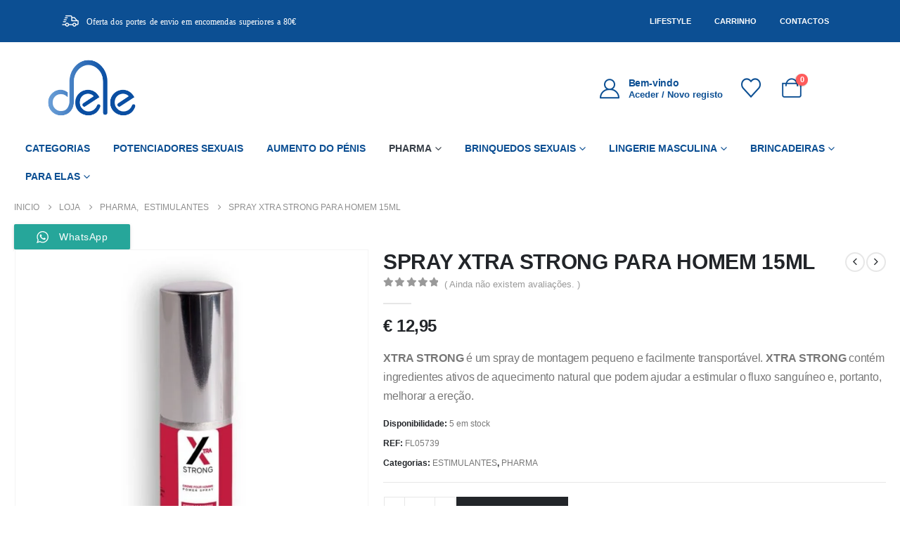

--- FILE ---
content_type: text/html; charset=UTF-8
request_url: https://dele.pt/produto/spray-xtra-strong-para-homem-15ml/
body_size: 46791
content:
<!DOCTYPE html><html class=""  lang="pt-PT" prefix="og: https://ogp.me/ns#"><head><script data-no-optimize="1">var litespeed_docref=sessionStorage.getItem("litespeed_docref");litespeed_docref&&(Object.defineProperty(document,"referrer",{get:function(){return litespeed_docref}}),sessionStorage.removeItem("litespeed_docref"));</script> <meta http-equiv="X-UA-Compatible" content="IE=edge" /><meta http-equiv="Content-Type" content="text/html; charset=UTF-8" /><meta name="viewport" content="width=device-width, initial-scale=1, minimum-scale=1" /><link rel="profile" href="https://gmpg.org/xfn/11" /><link rel="pingback" href="https://dele.pt/xmlrpc.php" /><style id="pressidium-cc-styles">.pressidium-cc-theme {
                --cc-bg: #f9faff;
--cc-text: #112954;
--cc-btn-primary-bg: #3859d0;
--cc-btn-primary-text: #f9faff;
--cc-btn-primary-hover-bg: #1d2e38;
--cc-btn-primary-hover-text: #f9faff;
--cc-btn-secondary-bg: #dfe7f9;
--cc-btn-secondary-text: #112954;
--cc-btn-secondary-hover-bg: #c6d1ea;
--cc-btn-secondary-hover-text: #112954;
--cc-toggle-bg-off: #8fa8d6;
--cc-toggle-bg-on: #3859d0;
--cc-toggle-bg-readonly: #cbd8f1;
--cc-toggle-knob-bg: #fff;
--cc-toggle-knob-icon-color: #ecf2fa;
--cc-cookie-category-block-bg: #ebeff9;
--cc-cookie-category-block-bg-hover: #dbe5f9;
--cc-section-border: #f1f3f5;
--cc-block-text: #112954;
--cc-cookie-table-border: #e1e7f3;
--cc-overlay-bg: rgba(230, 235, 255, .85);
--cc-webkit-scrollbar-bg: #ebeff9;
--cc-webkit-scrollbar-bg-hover: #3859d0;
--cc-btn-floating-bg: #3859d0;
--cc-btn-floating-icon: #f9faff;
--cc-btn-floating-hover-bg: #1d2e38;
--cc-btn-floating-hover-icon: #f9faff;
            }</style> <script type="litespeed/javascript">document.documentElement.className=document.documentElement.className+' yes-js js_active js'</script> <style>img:is([sizes="auto" i], [sizes^="auto," i]) { contain-intrinsic-size: 3000px 1500px }</style><title>SPRAY XTRA STRONG PARA HOMEM 15ML - Dele | Potenciadores Sexuais Masculinos</title><meta name="description" content="XTRA STRONG é um spray de montagem pequeno e facilmente transportável. XTRA STRONG contém ingredientes ativos de aquecimento natural que podem ajudar a estimular o fluxo sanguíneo e, portanto, melhorar a ereção."/><meta name="robots" content="follow, index, max-snippet:-1, max-video-preview:-1, max-image-preview:large"/><link rel="canonical" href="https://dele.pt/produto/spray-xtra-strong-para-homem-15ml/" /><meta property="og:locale" content="pt_PT" /><meta property="og:type" content="product" /><meta property="og:title" content="SPRAY XTRA STRONG PARA HOMEM 15ML - Dele | Potenciadores Sexuais Masculinos" /><meta property="og:description" content="XTRA STRONG é um spray de montagem pequeno e facilmente transportável. XTRA STRONG contém ingredientes ativos de aquecimento natural que podem ajudar a estimular o fluxo sanguíneo e, portanto, melhorar a ereção." /><meta property="og:url" content="https://dele.pt/produto/spray-xtra-strong-para-homem-15ml/" /><meta property="og:site_name" content="Dele | Potenciadores Sexuais Masculinos" /><meta property="og:updated_time" content="2024-08-10T19:56:13+00:00" /><meta property="og:image" content="https://dele.pt/wp-content/uploads/2023/08/spray-xtra-strong-para-homem-15ml-pharma.jpg" /><meta property="og:image:secure_url" content="https://dele.pt/wp-content/uploads/2023/08/spray-xtra-strong-para-homem-15ml-pharma.jpg" /><meta property="og:image:width" content="1200" /><meta property="og:image:height" content="1200" /><meta property="og:image:alt" content="SPRAY XTRA STRONG PARA HOMEM 15ML" /><meta property="og:image:type" content="image/jpeg" /><meta property="product:brand" content="ESTIMULANTES" /><meta property="product:price:amount" content="12.95" /><meta property="product:price:currency" content="EUR" /><meta property="product:availability" content="instock" /><meta name="twitter:card" content="summary_large_image" /><meta name="twitter:title" content="SPRAY XTRA STRONG PARA HOMEM 15ML - Dele | Potenciadores Sexuais Masculinos" /><meta name="twitter:description" content="XTRA STRONG é um spray de montagem pequeno e facilmente transportável. XTRA STRONG contém ingredientes ativos de aquecimento natural que podem ajudar a estimular o fluxo sanguíneo e, portanto, melhorar a ereção." /><meta name="twitter:image" content="https://dele.pt/wp-content/uploads/2023/08/spray-xtra-strong-para-homem-15ml-pharma.jpg" /><meta name="twitter:label1" content="Price" /><meta name="twitter:data1" content="&euro;&nbsp;12,95" /><meta name="twitter:label2" content="Availability" /><meta name="twitter:data2" content="5 em stock" /><link rel='dns-prefetch' href='//fonts.googleapis.com' /><link rel="alternate" type="application/rss+xml" title="Dele | Potenciadores Sexuais Masculinos &raquo; Feed" href="https://dele.pt/feed/" /><link rel="alternate" type="application/rss+xml" title="Dele | Potenciadores Sexuais Masculinos &raquo; Feed de comentários" href="https://dele.pt/comments/feed/" /><link rel="alternate" type="application/rss+xml" title="Feed de comentários de Dele | Potenciadores Sexuais Masculinos &raquo; SPRAY XTRA STRONG PARA HOMEM 15ML" href="https://dele.pt/produto/spray-xtra-strong-para-homem-15ml/feed/" /><link rel="shortcut icon" href="//dele.pt/wp-content/uploads/2024/04/Logotipo-Dele-500x500-1.png" type="image/x-icon" /><link rel="apple-touch-icon" href="//dele.pt/wp-content/uploads/2023/04/Design-sem-nome-2-1.png" /><link rel="apple-touch-icon" sizes="120x120" href="//dele.pt/wp-content/uploads/2023/04/cropped-Design-sem-nome-2.png" /><link rel="apple-touch-icon" sizes="76x76" href="//dele.pt/wp-content/uploads/2023/04/Design-sem-nome-2-1.png" /><link rel="apple-touch-icon" sizes="152x152" href="//dele.pt/wp-content/uploads/2023/04/Sem-nome-500-×-300-px-150-×-100-px-1.png" />
 <script src="//www.googletagmanager.com/gtag/js?id=G-KDQQSY3ZG0"  data-cfasync="false" data-wpfc-render="false" async></script> <script data-cfasync="false" data-wpfc-render="false">var mi_version = '9.10.0';
				var mi_track_user = true;
				var mi_no_track_reason = '';
								var MonsterInsightsDefaultLocations = {"page_location":"https:\/\/dele.pt\/produto\/spray-xtra-strong-para-homem-15ml\/"};
								if ( typeof MonsterInsightsPrivacyGuardFilter === 'function' ) {
					var MonsterInsightsLocations = (typeof MonsterInsightsExcludeQuery === 'object') ? MonsterInsightsPrivacyGuardFilter( MonsterInsightsExcludeQuery ) : MonsterInsightsPrivacyGuardFilter( MonsterInsightsDefaultLocations );
				} else {
					var MonsterInsightsLocations = (typeof MonsterInsightsExcludeQuery === 'object') ? MonsterInsightsExcludeQuery : MonsterInsightsDefaultLocations;
				}

								var disableStrs = [
										'ga-disable-G-KDQQSY3ZG0',
									];

				/* Function to detect opted out users */
				function __gtagTrackerIsOptedOut() {
					for (var index = 0; index < disableStrs.length; index++) {
						if (document.cookie.indexOf(disableStrs[index] + '=true') > -1) {
							return true;
						}
					}

					return false;
				}

				/* Disable tracking if the opt-out cookie exists. */
				if (__gtagTrackerIsOptedOut()) {
					for (var index = 0; index < disableStrs.length; index++) {
						window[disableStrs[index]] = true;
					}
				}

				/* Opt-out function */
				function __gtagTrackerOptout() {
					for (var index = 0; index < disableStrs.length; index++) {
						document.cookie = disableStrs[index] + '=true; expires=Thu, 31 Dec 2099 23:59:59 UTC; path=/';
						window[disableStrs[index]] = true;
					}
				}

				if ('undefined' === typeof gaOptout) {
					function gaOptout() {
						__gtagTrackerOptout();
					}
				}
								window.dataLayer = window.dataLayer || [];

				window.MonsterInsightsDualTracker = {
					helpers: {},
					trackers: {},
				};
				if (mi_track_user) {
					function __gtagDataLayer() {
						dataLayer.push(arguments);
					}

					function __gtagTracker(type, name, parameters) {
						if (!parameters) {
							parameters = {};
						}

						if (parameters.send_to) {
							__gtagDataLayer.apply(null, arguments);
							return;
						}

						if (type === 'event') {
														parameters.send_to = monsterinsights_frontend.v4_id;
							var hookName = name;
							if (typeof parameters['event_category'] !== 'undefined') {
								hookName = parameters['event_category'] + ':' + name;
							}

							if (typeof MonsterInsightsDualTracker.trackers[hookName] !== 'undefined') {
								MonsterInsightsDualTracker.trackers[hookName](parameters);
							} else {
								__gtagDataLayer('event', name, parameters);
							}
							
						} else {
							__gtagDataLayer.apply(null, arguments);
						}
					}

					__gtagTracker('js', new Date());
					__gtagTracker('set', {
						'developer_id.dZGIzZG': true,
											});
					if ( MonsterInsightsLocations.page_location ) {
						__gtagTracker('set', MonsterInsightsLocations);
					}
										__gtagTracker('config', 'G-KDQQSY3ZG0', {"forceSSL":"true","link_attribution":"true"} );
										window.gtag = __gtagTracker;										(function () {
						/* https://developers.google.com/analytics/devguides/collection/analyticsjs/ */
						/* ga and __gaTracker compatibility shim. */
						var noopfn = function () {
							return null;
						};
						var newtracker = function () {
							return new Tracker();
						};
						var Tracker = function () {
							return null;
						};
						var p = Tracker.prototype;
						p.get = noopfn;
						p.set = noopfn;
						p.send = function () {
							var args = Array.prototype.slice.call(arguments);
							args.unshift('send');
							__gaTracker.apply(null, args);
						};
						var __gaTracker = function () {
							var len = arguments.length;
							if (len === 0) {
								return;
							}
							var f = arguments[len - 1];
							if (typeof f !== 'object' || f === null || typeof f.hitCallback !== 'function') {
								if ('send' === arguments[0]) {
									var hitConverted, hitObject = false, action;
									if ('event' === arguments[1]) {
										if ('undefined' !== typeof arguments[3]) {
											hitObject = {
												'eventAction': arguments[3],
												'eventCategory': arguments[2],
												'eventLabel': arguments[4],
												'value': arguments[5] ? arguments[5] : 1,
											}
										}
									}
									if ('pageview' === arguments[1]) {
										if ('undefined' !== typeof arguments[2]) {
											hitObject = {
												'eventAction': 'page_view',
												'page_path': arguments[2],
											}
										}
									}
									if (typeof arguments[2] === 'object') {
										hitObject = arguments[2];
									}
									if (typeof arguments[5] === 'object') {
										Object.assign(hitObject, arguments[5]);
									}
									if ('undefined' !== typeof arguments[1].hitType) {
										hitObject = arguments[1];
										if ('pageview' === hitObject.hitType) {
											hitObject.eventAction = 'page_view';
										}
									}
									if (hitObject) {
										action = 'timing' === arguments[1].hitType ? 'timing_complete' : hitObject.eventAction;
										hitConverted = mapArgs(hitObject);
										__gtagTracker('event', action, hitConverted);
									}
								}
								return;
							}

							function mapArgs(args) {
								var arg, hit = {};
								var gaMap = {
									'eventCategory': 'event_category',
									'eventAction': 'event_action',
									'eventLabel': 'event_label',
									'eventValue': 'event_value',
									'nonInteraction': 'non_interaction',
									'timingCategory': 'event_category',
									'timingVar': 'name',
									'timingValue': 'value',
									'timingLabel': 'event_label',
									'page': 'page_path',
									'location': 'page_location',
									'title': 'page_title',
									'referrer' : 'page_referrer',
								};
								for (arg in args) {
																		if (!(!args.hasOwnProperty(arg) || !gaMap.hasOwnProperty(arg))) {
										hit[gaMap[arg]] = args[arg];
									} else {
										hit[arg] = args[arg];
									}
								}
								return hit;
							}

							try {
								f.hitCallback();
							} catch (ex) {
							}
						};
						__gaTracker.create = newtracker;
						__gaTracker.getByName = newtracker;
						__gaTracker.getAll = function () {
							return [];
						};
						__gaTracker.remove = noopfn;
						__gaTracker.loaded = true;
						window['__gaTracker'] = __gaTracker;
					})();
									} else {
										console.log("");
					(function () {
						function __gtagTracker() {
							return null;
						}

						window['__gtagTracker'] = __gtagTracker;
						window['gtag'] = __gtagTracker;
					})();
									}</script> <link data-optimized="2" rel="stylesheet" href="https://dele.pt/wp-content/litespeed/css/2c22c55c3de8a9623bf54d2f5ee0e45f.css?ver=d4bd3" /><style id='wp-block-library-theme-inline-css'>.wp-block-audio :where(figcaption){color:#555;font-size:13px;text-align:center}.is-dark-theme .wp-block-audio :where(figcaption){color:#ffffffa6}.wp-block-audio{margin:0 0 1em}.wp-block-code{border:1px solid #ccc;border-radius:4px;font-family:Menlo,Consolas,monaco,monospace;padding:.8em 1em}.wp-block-embed :where(figcaption){color:#555;font-size:13px;text-align:center}.is-dark-theme .wp-block-embed :where(figcaption){color:#ffffffa6}.wp-block-embed{margin:0 0 1em}.blocks-gallery-caption{color:#555;font-size:13px;text-align:center}.is-dark-theme .blocks-gallery-caption{color:#ffffffa6}:root :where(.wp-block-image figcaption){color:#555;font-size:13px;text-align:center}.is-dark-theme :root :where(.wp-block-image figcaption){color:#ffffffa6}.wp-block-image{margin:0 0 1em}.wp-block-pullquote{border-bottom:4px solid;border-top:4px solid;color:currentColor;margin-bottom:1.75em}.wp-block-pullquote cite,.wp-block-pullquote footer,.wp-block-pullquote__citation{color:currentColor;font-size:.8125em;font-style:normal;text-transform:uppercase}.wp-block-quote{border-left:.25em solid;margin:0 0 1.75em;padding-left:1em}.wp-block-quote cite,.wp-block-quote footer{color:currentColor;font-size:.8125em;font-style:normal;position:relative}.wp-block-quote:where(.has-text-align-right){border-left:none;border-right:.25em solid;padding-left:0;padding-right:1em}.wp-block-quote:where(.has-text-align-center){border:none;padding-left:0}.wp-block-quote.is-large,.wp-block-quote.is-style-large,.wp-block-quote:where(.is-style-plain){border:none}.wp-block-search .wp-block-search__label{font-weight:700}.wp-block-search__button{border:1px solid #ccc;padding:.375em .625em}:where(.wp-block-group.has-background){padding:1.25em 2.375em}.wp-block-separator.has-css-opacity{opacity:.4}.wp-block-separator{border:none;border-bottom:2px solid;margin-left:auto;margin-right:auto}.wp-block-separator.has-alpha-channel-opacity{opacity:1}.wp-block-separator:not(.is-style-wide):not(.is-style-dots){width:100px}.wp-block-separator.has-background:not(.is-style-dots){border-bottom:none;height:1px}.wp-block-separator.has-background:not(.is-style-wide):not(.is-style-dots){height:2px}.wp-block-table{margin:0 0 1em}.wp-block-table td,.wp-block-table th{word-break:normal}.wp-block-table :where(figcaption){color:#555;font-size:13px;text-align:center}.is-dark-theme .wp-block-table :where(figcaption){color:#ffffffa6}.wp-block-video :where(figcaption){color:#555;font-size:13px;text-align:center}.is-dark-theme .wp-block-video :where(figcaption){color:#ffffffa6}.wp-block-video{margin:0 0 1em}:root :where(.wp-block-template-part.has-background){margin-bottom:0;margin-top:0;padding:1.25em 2.375em}</style><style id='classic-theme-styles-inline-css'>/*! This file is auto-generated */
.wp-block-button__link{color:#fff;background-color:#32373c;border-radius:9999px;box-shadow:none;text-decoration:none;padding:calc(.667em + 2px) calc(1.333em + 2px);font-size:1.125em}.wp-block-file__button{background:#32373c;color:#fff;text-decoration:none}</style><style id='pressidium-cookies-style-inline-css'>.wp-block-pressidium-cookies{overflow-x:auto}.wp-block-pressidium-cookies table{border-collapse:collapse;width:100%}.wp-block-pressidium-cookies thead{border-bottom:3px solid}.wp-block-pressidium-cookies td,.wp-block-pressidium-cookies th{border:solid;padding:.5em}.wp-block-pressidium-cookies td.align-left,.wp-block-pressidium-cookies th.align-left{text-align:left}.wp-block-pressidium-cookies td.align-center,.wp-block-pressidium-cookies th.align-center{text-align:center}.wp-block-pressidium-cookies td.align-right,.wp-block-pressidium-cookies th.align-right{text-align:right}.wp-block-pressidium-cookies td.wrap{word-wrap:anywhere}.wp-block-pressidium-cookies .has-fixed-layout{table-layout:fixed;width:100%}.wp-block-pressidium-cookies .has-fixed-layout td,.wp-block-pressidium-cookies .has-fixed-layout th{word-break:break-word}.wp-block-pressidium-cookies.aligncenter,.wp-block-pressidium-cookies.alignleft,.wp-block-pressidium-cookies.alignright{display:table;width:auto}.wp-block-pressidium-cookies.aligncenter td,.wp-block-pressidium-cookies.aligncenter th,.wp-block-pressidium-cookies.alignleft td,.wp-block-pressidium-cookies.alignleft th,.wp-block-pressidium-cookies.alignright td,.wp-block-pressidium-cookies.alignright th{word-break:break-word}.wp-block-pressidium-cookies.is-style-stripes{background-color:transparent;border-collapse:inherit;border-spacing:0}.wp-block-pressidium-cookies.is-style-stripes tbody tr:nth-child(odd){background-color:var(--cc-block-stripe-color)}.wp-block-pressidium-cookies.is-style-stripes td,.wp-block-pressidium-cookies.is-style-stripes th{border-color:transparent}.wp-block-pressidium-cookies .has-border-color td,.wp-block-pressidium-cookies .has-border-color th,.wp-block-pressidium-cookies .has-border-color tr,.wp-block-pressidium-cookies .has-border-color>*{border-color:inherit}.wp-block-pressidium-cookies table[style*=border-top-color] tr:first-child,.wp-block-pressidium-cookies table[style*=border-top-color] tr:first-child td,.wp-block-pressidium-cookies table[style*=border-top-color] tr:first-child th,.wp-block-pressidium-cookies table[style*=border-top-color]>*,.wp-block-pressidium-cookies table[style*=border-top-color]>* td,.wp-block-pressidium-cookies table[style*=border-top-color]>* th{border-top-color:inherit}.wp-block-pressidium-cookies table[style*=border-top-color] tr:not(:first-child){border-top-color:currentColor}.wp-block-pressidium-cookies table[style*=border-right-color] td:last-child,.wp-block-pressidium-cookies table[style*=border-right-color] th,.wp-block-pressidium-cookies table[style*=border-right-color] tr,.wp-block-pressidium-cookies table[style*=border-right-color]>*{border-right-color:inherit}.wp-block-pressidium-cookies table[style*=border-bottom-color] tr:last-child,.wp-block-pressidium-cookies table[style*=border-bottom-color] tr:last-child td,.wp-block-pressidium-cookies table[style*=border-bottom-color] tr:last-child th,.wp-block-pressidium-cookies table[style*=border-bottom-color]>*,.wp-block-pressidium-cookies table[style*=border-bottom-color]>* td,.wp-block-pressidium-cookies table[style*=border-bottom-color]>* th{border-bottom-color:inherit}.wp-block-pressidium-cookies table[style*=border-bottom-color] tr:not(:last-child){border-bottom-color:currentColor}.wp-block-pressidium-cookies table[style*=border-left-color] td:first-child,.wp-block-pressidium-cookies table[style*=border-left-color] th,.wp-block-pressidium-cookies table[style*=border-left-color] tr,.wp-block-pressidium-cookies table[style*=border-left-color]>*{border-left-color:inherit}.wp-block-pressidium-cookies table[style*=border-style] td,.wp-block-pressidium-cookies table[style*=border-style] th,.wp-block-pressidium-cookies table[style*=border-style] tr,.wp-block-pressidium-cookies table[style*=border-style]>*{border-style:inherit}.wp-block-pressidium-cookies table[style*=border-width] td,.wp-block-pressidium-cookies table[style*=border-width] th,.wp-block-pressidium-cookies table[style*=border-width] tr,.wp-block-pressidium-cookies table[style*=border-width]>*{border-style:inherit;border-width:inherit}</style><style id='yith-wcan-shortcodes-inline-css'>:root{
	--yith-wcan-filters_colors_titles: #434343;
	--yith-wcan-filters_colors_background: #FFFFFF;
	--yith-wcan-filters_colors_accent: #A7144C;
	--yith-wcan-filters_colors_accent_r: 167;
	--yith-wcan-filters_colors_accent_g: 20;
	--yith-wcan-filters_colors_accent_b: 76;
	--yith-wcan-color_swatches_border_radius: 100%;
	--yith-wcan-color_swatches_size: 30px;
	--yith-wcan-labels_style_background: #FFFFFF;
	--yith-wcan-labels_style_background_hover: #A7144C;
	--yith-wcan-labels_style_background_active: #A7144C;
	--yith-wcan-labels_style_text: #434343;
	--yith-wcan-labels_style_text_hover: #FFFFFF;
	--yith-wcan-labels_style_text_active: #FFFFFF;
	--yith-wcan-anchors_style_text: #434343;
	--yith-wcan-anchors_style_text_hover: #A7144C;
	--yith-wcan-anchors_style_text_active: #A7144C;
}</style><style id='yith-wcwl-main-inline-css'>:root { --add-to-wishlist-icon-color: #222529; --added-to-wishlist-icon-color: #e27c7c; --color-add-to-wishlist-background: #333333; --color-add-to-wishlist-text: #FFFFFF; --color-add-to-wishlist-border: #333333; --color-add-to-wishlist-background-hover: #333333; --color-add-to-wishlist-text-hover: #FFFFFF; --color-add-to-wishlist-border-hover: #333333; --rounded-corners-radius: 16px; --color-add-to-cart-background: #333333; --color-add-to-cart-text: #FFFFFF; --color-add-to-cart-border: #333333; --color-add-to-cart-background-hover: #4F4F4F; --color-add-to-cart-text-hover: #FFFFFF; --color-add-to-cart-border-hover: #4F4F4F; --add-to-cart-rounded-corners-radius: 16px; --color-button-style-1-background: #333333; --color-button-style-1-text: #FFFFFF; --color-button-style-1-border: #333333; --color-button-style-1-background-hover: #4F4F4F; --color-button-style-1-text-hover: #FFFFFF; --color-button-style-1-border-hover: #4F4F4F; --color-button-style-2-background: #333333; --color-button-style-2-text: #FFFFFF; --color-button-style-2-border: #333333; --color-button-style-2-background-hover: #4F4F4F; --color-button-style-2-text-hover: #FFFFFF; --color-button-style-2-border-hover: #4F4F4F; --color-wishlist-table-background: #FFFFFF; --color-wishlist-table-text: #6d6c6c; --color-wishlist-table-border: #FFFFFF; --color-headers-background: #F4F4F4; --color-share-button-color: #FFFFFF; --color-share-button-color-hover: #FFFFFF; --color-fb-button-background: #39599E; --color-fb-button-background-hover: #595A5A; --color-tw-button-background: #45AFE2; --color-tw-button-background-hover: #595A5A; --color-pr-button-background: #AB2E31; --color-pr-button-background-hover: #595A5A; --color-em-button-background: #FBB102; --color-em-button-background-hover: #595A5A; --color-wa-button-background: #00A901; --color-wa-button-background-hover: #595A5A; --feedback-duration: 3s } 
 :root { --add-to-wishlist-icon-color: #222529; --added-to-wishlist-icon-color: #e27c7c; --color-add-to-wishlist-background: #333333; --color-add-to-wishlist-text: #FFFFFF; --color-add-to-wishlist-border: #333333; --color-add-to-wishlist-background-hover: #333333; --color-add-to-wishlist-text-hover: #FFFFFF; --color-add-to-wishlist-border-hover: #333333; --rounded-corners-radius: 16px; --color-add-to-cart-background: #333333; --color-add-to-cart-text: #FFFFFF; --color-add-to-cart-border: #333333; --color-add-to-cart-background-hover: #4F4F4F; --color-add-to-cart-text-hover: #FFFFFF; --color-add-to-cart-border-hover: #4F4F4F; --add-to-cart-rounded-corners-radius: 16px; --color-button-style-1-background: #333333; --color-button-style-1-text: #FFFFFF; --color-button-style-1-border: #333333; --color-button-style-1-background-hover: #4F4F4F; --color-button-style-1-text-hover: #FFFFFF; --color-button-style-1-border-hover: #4F4F4F; --color-button-style-2-background: #333333; --color-button-style-2-text: #FFFFFF; --color-button-style-2-border: #333333; --color-button-style-2-background-hover: #4F4F4F; --color-button-style-2-text-hover: #FFFFFF; --color-button-style-2-border-hover: #4F4F4F; --color-wishlist-table-background: #FFFFFF; --color-wishlist-table-text: #6d6c6c; --color-wishlist-table-border: #FFFFFF; --color-headers-background: #F4F4F4; --color-share-button-color: #FFFFFF; --color-share-button-color-hover: #FFFFFF; --color-fb-button-background: #39599E; --color-fb-button-background-hover: #595A5A; --color-tw-button-background: #45AFE2; --color-tw-button-background-hover: #595A5A; --color-pr-button-background: #AB2E31; --color-pr-button-background-hover: #595A5A; --color-em-button-background: #FBB102; --color-em-button-background-hover: #595A5A; --color-wa-button-background: #00A901; --color-wa-button-background-hover: #595A5A; --feedback-duration: 3s }</style><style id='global-styles-inline-css'>:root{--wp--preset--aspect-ratio--square: 1;--wp--preset--aspect-ratio--4-3: 4/3;--wp--preset--aspect-ratio--3-4: 3/4;--wp--preset--aspect-ratio--3-2: 3/2;--wp--preset--aspect-ratio--2-3: 2/3;--wp--preset--aspect-ratio--16-9: 16/9;--wp--preset--aspect-ratio--9-16: 9/16;--wp--preset--color--black: #000000;--wp--preset--color--cyan-bluish-gray: #abb8c3;--wp--preset--color--white: #ffffff;--wp--preset--color--pale-pink: #f78da7;--wp--preset--color--vivid-red: #cf2e2e;--wp--preset--color--luminous-vivid-orange: #ff6900;--wp--preset--color--luminous-vivid-amber: #fcb900;--wp--preset--color--light-green-cyan: #7bdcb5;--wp--preset--color--vivid-green-cyan: #00d084;--wp--preset--color--pale-cyan-blue: #8ed1fc;--wp--preset--color--vivid-cyan-blue: #0693e3;--wp--preset--color--vivid-purple: #9b51e0;--wp--preset--color--primary: var(--porto-primary-color);--wp--preset--color--secondary: var(--porto-secondary-color);--wp--preset--color--tertiary: var(--porto-tertiary-color);--wp--preset--color--quaternary: var(--porto-quaternary-color);--wp--preset--color--dark: var(--porto-dark-color);--wp--preset--color--light: var(--porto-light-color);--wp--preset--color--primary-hover: var(--porto-primary-light-5);--wp--preset--gradient--vivid-cyan-blue-to-vivid-purple: linear-gradient(135deg,rgba(6,147,227,1) 0%,rgb(155,81,224) 100%);--wp--preset--gradient--light-green-cyan-to-vivid-green-cyan: linear-gradient(135deg,rgb(122,220,180) 0%,rgb(0,208,130) 100%);--wp--preset--gradient--luminous-vivid-amber-to-luminous-vivid-orange: linear-gradient(135deg,rgba(252,185,0,1) 0%,rgba(255,105,0,1) 100%);--wp--preset--gradient--luminous-vivid-orange-to-vivid-red: linear-gradient(135deg,rgba(255,105,0,1) 0%,rgb(207,46,46) 100%);--wp--preset--gradient--very-light-gray-to-cyan-bluish-gray: linear-gradient(135deg,rgb(238,238,238) 0%,rgb(169,184,195) 100%);--wp--preset--gradient--cool-to-warm-spectrum: linear-gradient(135deg,rgb(74,234,220) 0%,rgb(151,120,209) 20%,rgb(207,42,186) 40%,rgb(238,44,130) 60%,rgb(251,105,98) 80%,rgb(254,248,76) 100%);--wp--preset--gradient--blush-light-purple: linear-gradient(135deg,rgb(255,206,236) 0%,rgb(152,150,240) 100%);--wp--preset--gradient--blush-bordeaux: linear-gradient(135deg,rgb(254,205,165) 0%,rgb(254,45,45) 50%,rgb(107,0,62) 100%);--wp--preset--gradient--luminous-dusk: linear-gradient(135deg,rgb(255,203,112) 0%,rgb(199,81,192) 50%,rgb(65,88,208) 100%);--wp--preset--gradient--pale-ocean: linear-gradient(135deg,rgb(255,245,203) 0%,rgb(182,227,212) 50%,rgb(51,167,181) 100%);--wp--preset--gradient--electric-grass: linear-gradient(135deg,rgb(202,248,128) 0%,rgb(113,206,126) 100%);--wp--preset--gradient--midnight: linear-gradient(135deg,rgb(2,3,129) 0%,rgb(40,116,252) 100%);--wp--preset--font-size--small: 13px;--wp--preset--font-size--medium: 20px;--wp--preset--font-size--large: 36px;--wp--preset--font-size--x-large: 42px;--wp--preset--spacing--20: 0.44rem;--wp--preset--spacing--30: 0.67rem;--wp--preset--spacing--40: 1rem;--wp--preset--spacing--50: 1.5rem;--wp--preset--spacing--60: 2.25rem;--wp--preset--spacing--70: 3.38rem;--wp--preset--spacing--80: 5.06rem;--wp--preset--shadow--natural: 6px 6px 9px rgba(0, 0, 0, 0.2);--wp--preset--shadow--deep: 12px 12px 50px rgba(0, 0, 0, 0.4);--wp--preset--shadow--sharp: 6px 6px 0px rgba(0, 0, 0, 0.2);--wp--preset--shadow--outlined: 6px 6px 0px -3px rgba(255, 255, 255, 1), 6px 6px rgba(0, 0, 0, 1);--wp--preset--shadow--crisp: 6px 6px 0px rgba(0, 0, 0, 1);}:where(.is-layout-flex){gap: 0.5em;}:where(.is-layout-grid){gap: 0.5em;}body .is-layout-flex{display: flex;}.is-layout-flex{flex-wrap: wrap;align-items: center;}.is-layout-flex > :is(*, div){margin: 0;}body .is-layout-grid{display: grid;}.is-layout-grid > :is(*, div){margin: 0;}:where(.wp-block-columns.is-layout-flex){gap: 2em;}:where(.wp-block-columns.is-layout-grid){gap: 2em;}:where(.wp-block-post-template.is-layout-flex){gap: 1.25em;}:where(.wp-block-post-template.is-layout-grid){gap: 1.25em;}.has-black-color{color: var(--wp--preset--color--black) !important;}.has-cyan-bluish-gray-color{color: var(--wp--preset--color--cyan-bluish-gray) !important;}.has-white-color{color: var(--wp--preset--color--white) !important;}.has-pale-pink-color{color: var(--wp--preset--color--pale-pink) !important;}.has-vivid-red-color{color: var(--wp--preset--color--vivid-red) !important;}.has-luminous-vivid-orange-color{color: var(--wp--preset--color--luminous-vivid-orange) !important;}.has-luminous-vivid-amber-color{color: var(--wp--preset--color--luminous-vivid-amber) !important;}.has-light-green-cyan-color{color: var(--wp--preset--color--light-green-cyan) !important;}.has-vivid-green-cyan-color{color: var(--wp--preset--color--vivid-green-cyan) !important;}.has-pale-cyan-blue-color{color: var(--wp--preset--color--pale-cyan-blue) !important;}.has-vivid-cyan-blue-color{color: var(--wp--preset--color--vivid-cyan-blue) !important;}.has-vivid-purple-color{color: var(--wp--preset--color--vivid-purple) !important;}.has-black-background-color{background-color: var(--wp--preset--color--black) !important;}.has-cyan-bluish-gray-background-color{background-color: var(--wp--preset--color--cyan-bluish-gray) !important;}.has-white-background-color{background-color: var(--wp--preset--color--white) !important;}.has-pale-pink-background-color{background-color: var(--wp--preset--color--pale-pink) !important;}.has-vivid-red-background-color{background-color: var(--wp--preset--color--vivid-red) !important;}.has-luminous-vivid-orange-background-color{background-color: var(--wp--preset--color--luminous-vivid-orange) !important;}.has-luminous-vivid-amber-background-color{background-color: var(--wp--preset--color--luminous-vivid-amber) !important;}.has-light-green-cyan-background-color{background-color: var(--wp--preset--color--light-green-cyan) !important;}.has-vivid-green-cyan-background-color{background-color: var(--wp--preset--color--vivid-green-cyan) !important;}.has-pale-cyan-blue-background-color{background-color: var(--wp--preset--color--pale-cyan-blue) !important;}.has-vivid-cyan-blue-background-color{background-color: var(--wp--preset--color--vivid-cyan-blue) !important;}.has-vivid-purple-background-color{background-color: var(--wp--preset--color--vivid-purple) !important;}.has-black-border-color{border-color: var(--wp--preset--color--black) !important;}.has-cyan-bluish-gray-border-color{border-color: var(--wp--preset--color--cyan-bluish-gray) !important;}.has-white-border-color{border-color: var(--wp--preset--color--white) !important;}.has-pale-pink-border-color{border-color: var(--wp--preset--color--pale-pink) !important;}.has-vivid-red-border-color{border-color: var(--wp--preset--color--vivid-red) !important;}.has-luminous-vivid-orange-border-color{border-color: var(--wp--preset--color--luminous-vivid-orange) !important;}.has-luminous-vivid-amber-border-color{border-color: var(--wp--preset--color--luminous-vivid-amber) !important;}.has-light-green-cyan-border-color{border-color: var(--wp--preset--color--light-green-cyan) !important;}.has-vivid-green-cyan-border-color{border-color: var(--wp--preset--color--vivid-green-cyan) !important;}.has-pale-cyan-blue-border-color{border-color: var(--wp--preset--color--pale-cyan-blue) !important;}.has-vivid-cyan-blue-border-color{border-color: var(--wp--preset--color--vivid-cyan-blue) !important;}.has-vivid-purple-border-color{border-color: var(--wp--preset--color--vivid-purple) !important;}.has-vivid-cyan-blue-to-vivid-purple-gradient-background{background: var(--wp--preset--gradient--vivid-cyan-blue-to-vivid-purple) !important;}.has-light-green-cyan-to-vivid-green-cyan-gradient-background{background: var(--wp--preset--gradient--light-green-cyan-to-vivid-green-cyan) !important;}.has-luminous-vivid-amber-to-luminous-vivid-orange-gradient-background{background: var(--wp--preset--gradient--luminous-vivid-amber-to-luminous-vivid-orange) !important;}.has-luminous-vivid-orange-to-vivid-red-gradient-background{background: var(--wp--preset--gradient--luminous-vivid-orange-to-vivid-red) !important;}.has-very-light-gray-to-cyan-bluish-gray-gradient-background{background: var(--wp--preset--gradient--very-light-gray-to-cyan-bluish-gray) !important;}.has-cool-to-warm-spectrum-gradient-background{background: var(--wp--preset--gradient--cool-to-warm-spectrum) !important;}.has-blush-light-purple-gradient-background{background: var(--wp--preset--gradient--blush-light-purple) !important;}.has-blush-bordeaux-gradient-background{background: var(--wp--preset--gradient--blush-bordeaux) !important;}.has-luminous-dusk-gradient-background{background: var(--wp--preset--gradient--luminous-dusk) !important;}.has-pale-ocean-gradient-background{background: var(--wp--preset--gradient--pale-ocean) !important;}.has-electric-grass-gradient-background{background: var(--wp--preset--gradient--electric-grass) !important;}.has-midnight-gradient-background{background: var(--wp--preset--gradient--midnight) !important;}.has-small-font-size{font-size: var(--wp--preset--font-size--small) !important;}.has-medium-font-size{font-size: var(--wp--preset--font-size--medium) !important;}.has-large-font-size{font-size: var(--wp--preset--font-size--large) !important;}.has-x-large-font-size{font-size: var(--wp--preset--font-size--x-large) !important;}
:where(.wp-block-post-template.is-layout-flex){gap: 1.25em;}:where(.wp-block-post-template.is-layout-grid){gap: 1.25em;}
:where(.wp-block-columns.is-layout-flex){gap: 2em;}:where(.wp-block-columns.is-layout-grid){gap: 2em;}
:root :where(.wp-block-pullquote){font-size: 1.5em;line-height: 1.6;}</style><style id='woocommerce-inline-inline-css'>.woocommerce form .form-row .required { visibility: visible; }</style><style id='porto-style-inline-css'>.side-header-narrow-bar-logo{max-width:131px}#header,.sticky-header .header-main.sticky{border-top:3px solid #ededed}@media (min-width:992px){}.page-top ul.breadcrumb > li.home{display:inline-block}.page-top ul.breadcrumb > li.home a{position:relative;width:1em;text-indent:-9999px}.page-top ul.breadcrumb > li.home a:after{content:"\e883";font-family:'porto';float:left;text-indent:0}.product-images .img-thumbnail .inner,.product-images .img-thumbnail .inner img{-webkit-transform:none;transform:none}.sticky-product{position:fixed;top:0;left:0;width:100%;z-index:1001;background-color:#fff;box-shadow:0 3px 5px rgba(0,0,0,0.08);padding:15px 0}.sticky-product.pos-bottom{top:auto;bottom:var(--porto-icon-menus-mobile,0);box-shadow:0 -3px 5px rgba(0,0,0,0.08)}.sticky-product .container{display:-ms-flexbox;display:flex;-ms-flex-align:center;align-items:center;-ms-flex-wrap:wrap;flex-wrap:wrap}.sticky-product .sticky-image{max-width:60px;margin-right:15px}.sticky-product .add-to-cart{-ms-flex:1;flex:1;text-align:right;margin-top:5px}.sticky-product .product-name{font-size:16px;font-weight:600;line-height:inherit;margin-bottom:0}.sticky-product .sticky-detail{line-height:1.5;display:-ms-flexbox;display:flex}.sticky-product .star-rating{margin:5px 15px;font-size:1em}.sticky-product .availability{padding-top:2px}.sticky-product .sticky-detail .price{font-family:Poppins,Poppins,sans-serif;font-weight:400;margin-bottom:0;font-size:1.3em;line-height:1.5}.sticky-product.pos-top:not(.hide){top:0;opacity:1;visibility:visible;transform:translate3d( 0,0,0 )}.sticky-product.pos-top.scroll-down{opacity:0 !important;visibility:hidden;transform:translate3d( 0,-100%,0 )}.sticky-product.sticky-ready{transition:left .3s,visibility 0.3s,opacity 0.3s,transform 0.3s,top 0.3s ease}.sticky-product .quantity.extra-type{display:none}@media (min-width:992px){body.single-product .sticky-product .container{padding-left:calc(var(--porto-grid-gutter-width) / 2);padding-right:calc(var(--porto-grid-gutter-width) / 2)}}.sticky-product .container{padding-left:var(--porto-fluid-spacing);padding-right:var(--porto-fluid-spacing)}@media (max-width:768px){.sticky-product .sticky-image,.sticky-product .sticky-detail,.sticky-product{display:none}.sticky-product.show-mobile{display:block;padding-top:10px;padding-bottom:10px}.sticky-product.show-mobile .add-to-cart{margin-top:0}.sticky-product.show-mobile .single_add_to_cart_button{margin:0;width:100%}}#header .top-links > li.menu-item > a{padding-left:1rem;padding-right:1rem}#header .share-links a{font-size:1rem;color:#282d3b;box-shadow:none}#header .share-links a:not(:hover){background-color:#ffffff}#header .share-links a:hover{color:#ffffff}#header .searchform button,#header .searchform-popup .search-toggle{color:#606669}#header .searchform{border-radius:0}#header .searchform input{border-radius:0 0 0 0}#header .searchform button{border-radius:0 0 0 0}#mini-cart{font-size:28px !important}#mini-cart .cart-subtotal,#mini-cart .minicart-icon{color:#3d5167}.ls-125 .elementor-heading-title{letter-spacing:.125em}.main-content,.left-sidebar,.right-sidebar{padding-top:0}#header .searchform input{min-width:320px}#header .share-links a{box-shadow:none}.sale-text{padding:.3em .8em;transform:rotate(-2deg)}.sale-text strong{font-size:2em;vertical-align:text-top}.top-ten-products .porto-products{margin-left:-10px;margin-right:-10px}.top-ten-products ul.products{flex-wrap:nowrap;margin-left:0;margin-right:0;counter-reset:p_count 0}.top-ten-products ul.products li.product-col:before{counter-increment:p_count;content:counter(p_count)"º";position:absolute;left:20px;top:10px;z-index:2;background:#3d5167;width:2rem;height:2rem;border-radius:1rem;text-align:center;padding-top:.5rem;line-height:1;color:#fff;font-size:1rem;font-weight:600}.top-ten-products .product-image .labels{top:3rem}.top-ten-products .swiper-container-horizontal > .swiper-scrollbar{height:8px;background:#f4f4f4;width:calc(100% - 20px);left:10px}.top-ten-products .swiper-scrollbar-drag{background:#3d5167}.products-inline .product-image,.products-inline .category-list,.products-inline .rating-wrap,.products-inline .yith-wcwl-add-to-wishlist,.products-inline .quickview,.products-inline .add_to_cart_button:before{display:none !important}.products-inline .product-content{display:flex;flex-wrap:wrap}.products-inline li.product-col h3:before{content:'-';margin-right:.5rem}.products-inline .product-content > *:not(:last-child){margin-right:1.25rem}.products-inline .add-links .button{height:auto;min-width:auto;padding:0 !important;background:none !important;line-height:1.3 !important;border-bottom:1px solid !important;color:#3d5167 !important;font-size:.8125rem;letter-spacing:-.025em;font-weight:700;text-transform:capitalize}.products-inline li.product-col{margin-bottom:0 !important}.products-inline li.product-col h3{font-size:.9375rem !important;font-weight:500 !important}.porto-hotspot ul.products li.product .product-image{box-shadow:none}.porto-hotspot .yith-wcwl-add-to-wishlist,.porto-hotspot .quickview{display:none}.porto-hotspot ul.products .add-links .button{width:100%;display:block;height:2.625rem;line-height:2.5rem !important;background:#3d5167 !important;color:#fff !important;margin:0 0 -.5em}.porto-hotspot .add-links .button:before{float:none}.products-slider.nav-style-4 .owl-nav [class*="owl-"]{font-size:18px}.widget_wysija_cont{display:flex;max-width:510px;align-items:center;margin-left:auto;margin-right:auto;border-bottom:1px solid #d8dce1}.widget_wysija_cont + .wpcf7-response-output{max-width:510px;margin-left:auto !important;margin-right:auto !important}.widget_wysija .wysija-paragraph{flex:1;position:relative;margin-bottom:0}.widget_wysija .wysija-paragraph:before{content:"\e88e";font-family:'Porto';font-size:1rem;font-weight:600;color:#3d5167;line-height:1;position:absolute;left:0;top:50%;margin-top:-.5em;z-index:1}.widget_wysija .wysija-input{border:none;padding-left:1.5rem;font-size:.75rem;font-style:italic;box-shadow:none;line-height:2}.widget_wysija .wysija-submit{font-size:.75rem;font-weight:800;padding:.5em .8em;outline:none;box-shadow:none !important}.widget_wysija .wpcf7-form-control-wrap{position:static}.widget_wysija span.wpcf7-not-valid-tip{position:absolute;top:100%;left:0;width:100%}.widget .widget-title,#footer .widget-title{font-size:.9375rem;font-weight:700}#footer .share-links a{width:2.5rem;height:2.5rem;box-shadow:none}#footer .footer-bottom{padding:2rem 0;font-size:1em}#footer .widget > div > ul li{margin-bottom:.625rem}</style> <script id="consent-mode-script-js-extra" type="litespeed/javascript">var pressidiumCCGCM={"gcm":{"enabled":!1,"implementation":"gtag","ads_data_redaction":!1,"url_passthrough":!1,"regions":[]}}</script> <script type="litespeed/javascript" data-src="https://dele.pt/wp-includes/js/jquery/jquery.min.js" id="jquery-core-js"></script> <script type="litespeed/javascript" data-src="https://dele.pt/wp-content/plugins/google-analytics-for-wordpress/assets/js/frontend-gtag.min.js" id="monsterinsights-frontend-script-js" data-wp-strategy="async"></script> <script data-cfasync="false" data-wpfc-render="false" id='monsterinsights-frontend-script-js-extra'>var monsterinsights_frontend = {"js_events_tracking":"true","download_extensions":"doc,pdf,ppt,zip,xls,docx,pptx,xlsx","inbound_paths":"[{\"path\":\"\\\/go\\\/\",\"label\":\"affiliate\"},{\"path\":\"\\\/recommend\\\/\",\"label\":\"affiliate\"}]","home_url":"https:\/\/dele.pt","hash_tracking":"false","v4_id":"G-KDQQSY3ZG0"};</script> <script id="wc-add-to-cart-js-extra" type="litespeed/javascript">var wc_add_to_cart_params={"ajax_url":"\/wp-admin\/admin-ajax.php","wc_ajax_url":"\/?wc-ajax=%%endpoint%%","i18n_view_cart":"Ver carrinho","cart_url":"https:\/\/dele.pt\/carrinho\/","is_cart":"","cart_redirect_after_add":"no"}</script> <script id="wc-single-product-js-extra" type="litespeed/javascript">var wc_single_product_params={"i18n_required_rating_text":"Seleccione uma classifica\u00e7\u00e3o","i18n_rating_options":["1 of 5 stars","2 of 5 stars","3 of 5 stars","4 of 5 stars","5 of 5 stars"],"i18n_product_gallery_trigger_text":"View full-screen image gallery","review_rating_required":"yes","flexslider":{"rtl":!1,"animation":"slide","smoothHeight":!0,"directionNav":!1,"controlNav":"thumbnails","slideshow":!1,"animationSpeed":500,"animationLoop":!1,"allowOneSlide":!1},"zoom_enabled":"","zoom_options":[],"photoswipe_enabled":"1","photoswipe_options":{"shareEl":!1,"closeOnScroll":!1,"history":!1,"hideAnimationDuration":0,"showAnimationDuration":0},"flexslider_enabled":""}</script> <script id="woocommerce-js-extra" type="litespeed/javascript">var woocommerce_params={"ajax_url":"\/wp-admin\/admin-ajax.php","wc_ajax_url":"\/?wc-ajax=%%endpoint%%","i18n_password_show":"Show password","i18n_password_hide":"Hide password"}</script> <script id="wc-cart-fragments-js-extra" type="litespeed/javascript">var wc_cart_fragments_params={"ajax_url":"\/wp-admin\/admin-ajax.php","wc_ajax_url":"\/?wc-ajax=%%endpoint%%","cart_hash_key":"wc_cart_hash_d7be5bbf96829cd9f4b6b637ab271c0d","fragment_name":"wc_fragments_d7be5bbf96829cd9f4b6b637ab271c0d","request_timeout":"15000"}</script> <link rel="https://api.w.org/" href="https://dele.pt/wp-json/" /><link rel="alternate" title="JSON" type="application/json" href="https://dele.pt/wp-json/wp/v2/product/11413" /><link rel="EditURI" type="application/rsd+xml" title="RSD" href="https://dele.pt/xmlrpc.php?rsd" /><meta name="generator" content="WordPress 6.8.3" /><link rel='shortlink' href='https://dele.pt/?p=11413' /><link rel="alternate" title="oEmbed (JSON)" type="application/json+oembed" href="https://dele.pt/wp-json/oembed/1.0/embed?url=https%3A%2F%2Fdele.pt%2Fproduto%2Fspray-xtra-strong-para-homem-15ml%2F" /><link rel="alternate" title="oEmbed (XML)" type="text/xml+oembed" href="https://dele.pt/wp-json/oembed/1.0/embed?url=https%3A%2F%2Fdele.pt%2Fproduto%2Fspray-xtra-strong-para-homem-15ml%2F&#038;format=xml" />
<noscript><style>.woocommerce-product-gallery{ opacity: 1 !important; }</style></noscript><meta name="generator" content="Elementor 3.33.1; features: additional_custom_breakpoints; settings: css_print_method-external, google_font-disabled, font_display-swap"><style>.recentcomments a{display:inline !important;padding:0 !important;margin:0 !important;}</style><style>.e-con.e-parent:nth-of-type(n+4):not(.e-lazyloaded):not(.e-no-lazyload),
				.e-con.e-parent:nth-of-type(n+4):not(.e-lazyloaded):not(.e-no-lazyload) * {
					background-image: none !important;
				}
				@media screen and (max-height: 1024px) {
					.e-con.e-parent:nth-of-type(n+3):not(.e-lazyloaded):not(.e-no-lazyload),
					.e-con.e-parent:nth-of-type(n+3):not(.e-lazyloaded):not(.e-no-lazyload) * {
						background-image: none !important;
					}
				}
				@media screen and (max-height: 640px) {
					.e-con.e-parent:nth-of-type(n+2):not(.e-lazyloaded):not(.e-no-lazyload),
					.e-con.e-parent:nth-of-type(n+2):not(.e-lazyloaded):not(.e-no-lazyload) * {
						background-image: none !important;
					}
				}</style><style>.agl_wrapper {position: fixed;width: 100%;height: 100%;top: 0;left: 0;z-index: 1111111111;align-items: center;background: rgba(0, 0, 0, 0.75);}
				.agl_main {display: block;margin: 0 auto;text-align: center;background: #fff;max-width: 500px;width: 95%;padding: 30px;}
				div#agl_form img {max-width: 300px;}
				div#agl_form h2 {color: #0c4f93;}
				.agl_buttons {display: inline-block;vertical-align: middle;padding: 10px 20px;color: #437dc1;}
				.agl_success_message{display:none;}
				.agl_buttons_wrp {margin: 20px auto;}
				#agl_yes_button.agl_buttons {background: #437dc1;color: #fff !important;}
				#agl_close_link {color: #437dc1;cursor: pointer;}</style><div id="agl_wrapper" class="agl_wrapper" style="display:none;"><div class="agl_main"><div id="agl_form" class="agl_form">
<img src="https://dele.pt/wp-content/uploads/2024/04/Logotipo-Dele-500x500-1.png"><h2>Tem mais de 18 anos?</h2>
Esta página contém imagens e conteúdos para adultos. Prossiga apenas se tem mais de 18 anos.<div class="agl_buttons_wrp">
<a href="javascript:void(0)" id="agl_yes_button" class="agl_buttons agl_yes_button">Sim</a>
<a href="https://google.com" id="agl_no_button"  class="agl_buttons agl_no_button">Não</a></div></div></div></div> <script type="litespeed/javascript">(function(){function close_agl(){document.getElementById("agl_wrapper").style.display="none"}
function show_agl(){document.getElementById("agl_wrapper").style.display="flex"}
function slide_agl_success_message(){document.getElementById("agl_form").style.display="none";document.getElementById("agl_success_message").style.display="block"}
function setCookie_agl(cname,cvalue,exdays){var d=new Date();var expires="";if(exdays!=null){d.setTime(d.getTime()+(exdays*24*60*60*1000));expires="expires="+d.toGMTString()+";"}
document.cookie=cname+"="+cvalue+";"+expires+"path=/";if(window.CustomEvent&&typeof window.CustomEvent==='function'){var agl_event=new CustomEvent('agl_passed')}else{var agl_event=document.createEvent('CustomEvent');agl_event.initCustomEvent('agl_passed')}
document.dispatchEvent(agl_event)}
function getCookie_agl(cname){var name=cname+"=";var decodedCookie=decodeURIComponent(document.cookie);var ca=decodedCookie.split(';');for(var i=0;i<ca.length;i++){var c=ca[i];while(c.charAt(0)==' '){c=c.substring(1)}
if(c.indexOf(name)==0){return c.substring(name.length,c.length)}}
return""}
function checkCookie_agl(){var agl_cookie=getCookie_agl("agl_cookie");if(agl_cookie!=""){close_agl()}else{show_agl()}}
checkCookie_agl();document.getElementById("agl_yes_button").onclick=function(){setCookie_agl("agl_cookie",'#437dc1',null);close_agl()}
document.getElementById("agl_no_button").onclick=function(){if(window.CustomEvent&&typeof window.CustomEvent==='function'){var agl_event=new CustomEvent('agl_failed')}else{var agl_event=document.createEvent('CustomEvent');agl_event.initCustomEvent('agl_failed')}
document.dispatchEvent(agl_event)}})()</script> <link rel="icon" href="https://dele.pt/wp-content/uploads/2023/04/cropped-Design-sem-nome-2-32x32.png" sizes="32x32" /><link rel="icon" href="https://dele.pt/wp-content/uploads/2023/04/cropped-Design-sem-nome-2-192x192.png" sizes="192x192" /><link rel="apple-touch-icon" href="https://dele.pt/wp-content/uploads/2023/04/cropped-Design-sem-nome-2-180x180.png" /><meta name="msapplication-TileImage" content="https://dele.pt/wp-content/uploads/2023/04/cropped-Design-sem-nome-2-270x270.png" /><style id="wp-custom-css">.grecaptcha-badge { visibility: hidden; }</style></head><body class="wp-singular product-template-default single single-product postid-11413 wp-custom-logo wp-embed-responsive wp-theme-porto theme-porto woocommerce woocommerce-page woocommerce-no-js pressidium-cc-theme yith-wcan-free login-popup full blog-1 elementor-default elementor-kit-518"><div class="page-wrapper"><div class="header-wrapper"><header  id="header" class="header-builder header-builder-p"><style>.custom-font4 .elementor-heading-title { font-family: "Segoe Script", "Savoye LET"; }
	.text-price .elementor-heading-title { line-height: .98 }
	.text-price b { font-size: 200%; vertical-align: text-top }
	.clearfix:before { content: ""; display: table; clear: both }
	.btn { font-family: Poppins; font-weight: 700; letter-spacing: .01em; }
	.porto-ibanner-layer .btn-modern.btn-lg { padding: 1.05em 3em; font-size: .9375em; }.ls-125 .elementor-heading-title { letter-spacing: .125em; }
	.z-index-2 { z-index: 2 }
	.sale-text { padding: .3em .8em; transform: rotate(-2deg); }
	.sale-text strong { font-size: 2em; vertical-align: text-top; }
	@media (min-width: 992px) and (max-width: 1279px) {
	 .home-trending .porto-ibanner-layer { font-size: .8125rem }
	}
	@media (max-width: 480px) {
	 .home-trending .porto-ibanner-layer { font-size: 8px }
	}</style><div class="porto-block" data-id="37"><div class="container-fluid"><div data-elementor-type="wp-post" data-elementor-id="37" class="elementor elementor-37" data-elementor-post-type="porto_builder"><div class="porto-full-no-gap elementor-section elementor-top-section elementor-element elementor-element-99d85fe elementor-section-full_width elementor-section-content-middle elementor-hidden-desktop elementor-section-height-min-height elementor-section-height-default elementor-section-items-middle" data-id="99d85fe" data-element_type="section" data-settings="{&quot;background_background&quot;:&quot;classic&quot;,&quot;item_margin&quot;:0}"><div class="elementor-container elementor-column-gap-no porto-carousel owl-carousel has-ccols ccols-1 ccols-lg-2 ccols-sl-3" data-plugin-options="{&quot;margin&quot;:0,&quot;items&quot;:3,&quot;nav&quot;:false,&quot;dots&quot;:false,&quot;loop&quot;:true,&quot;mouseDrag&quot;:true,&quot;touchDrag&quot;:true,&quot;themeConfig&quot;:true,&quot;responsive&quot;:{&quot;0&quot;:1,&quot;991&quot;:2,&quot;1440&quot;:3},&quot;autoplay&quot;:true,&quot;autoplayTimeout&quot;:3000,&quot;autoplayHoverPause&quot;:true}"><div class="elementor-column elementor-col-25 elementor-top-column elementor-element elementor-element-8b825cc" data-id="8b825cc" data-element_type="column" data-settings="{&quot;background_background&quot;:&quot;classic&quot;}"><div class="elementor-widget-wrap elementor-element-populated"><div class="elementor-element elementor-element-8cd1173 elementor-align-center elementor-icon-list--layout-traditional elementor-list-item-link-full_width elementor-widget elementor-widget-icon-list" data-id="8cd1173" data-element_type="widget" data-widget_type="icon-list.default"><div class="elementor-widget-container"><ul class="elementor-icon-list-items"><li class="elementor-icon-list-item">
<span class="elementor-icon-list-icon">
<i aria-hidden="true" class="  porto-icon-shipping"></i>						</span>
<span class="elementor-icon-list-text">Portes grátis a partir dos 80€</span></li></ul></div></div></div></div><div class="elementor-column elementor-col-25 elementor-top-column elementor-element elementor-element-bc41497" data-id="bc41497" data-element_type="column" data-settings="{&quot;background_background&quot;:&quot;classic&quot;}"><div class="elementor-widget-wrap elementor-element-populated"><div class="elementor-element elementor-element-3b43f81 elementor-align-center elementor-icon-list--layout-traditional elementor-list-item-link-full_width elementor-widget elementor-widget-icon-list" data-id="3b43f81" data-element_type="widget" data-widget_type="icon-list.default"><div class="elementor-widget-container"><ul class="elementor-icon-list-items"><li class="elementor-icon-list-item">
<span class="elementor-icon-list-icon">
<i aria-hidden="true" class="fas fa-eye-slash"></i>						</span>
<span class="elementor-icon-list-text">Sigilo absoluto</span></li></ul></div></div></div></div><div class="elementor-column elementor-col-25 elementor-top-column elementor-element elementor-element-2fc8c95" data-id="2fc8c95" data-element_type="column"><div class="elementor-widget-wrap elementor-element-populated"><div class="elementor-element elementor-element-cc27e5b elementor-align-center elementor-icon-list--layout-traditional elementor-list-item-link-full_width elementor-widget elementor-widget-icon-list" data-id="cc27e5b" data-element_type="widget" data-widget_type="icon-list.default"><div class="elementor-widget-container"><ul class="elementor-icon-list-items"><li class="elementor-icon-list-item">
<span class="elementor-icon-list-icon">
<i aria-hidden="true" class="  porto-icon-secure-payment"></i>						</span>
<span class="elementor-icon-list-text">Pagamentos 100% seguros</span></li></ul></div></div></div></div><div class="elementor-column elementor-col-25 elementor-top-column elementor-element elementor-element-24c64d8" data-id="24c64d8" data-element_type="column"><div class="elementor-widget-wrap elementor-element-populated"><div class="elementor-element elementor-element-c0758a5 elementor-align-center elementor-tablet-align-center elementor-hidden-desktop elementor-icon-list--layout-traditional elementor-list-item-link-full_width elementor-widget elementor-widget-icon-list" data-id="c0758a5" data-element_type="widget" data-widget_type="icon-list.default"><div class="elementor-widget-container"><ul class="elementor-icon-list-items"><li class="elementor-icon-list-item">
<span class="elementor-icon-list-icon">
<i aria-hidden="true" class="  porto-icon-euro"></i>						</span>
<span class="elementor-icon-list-text">Pagamento na entrega</span></li></ul></div></div></div></div></div></div><section class="elementor-section elementor-top-section elementor-element elementor-element-a382c4c elementor-section-full_width elementor-hidden-tablet elementor-hidden-mobile elementor-section-height-default elementor-section-height-default" data-id="a382c4c" data-element_type="section" data-settings="{&quot;background_background&quot;:&quot;classic&quot;}"><div class="elementor-background-overlay"></div><div class="elementor-container elementor-column-gap-default"><div class="elementor-column elementor-col-100 elementor-top-column elementor-element elementor-element-ec19940" data-id="ec19940" data-element_type="column"><div class="elementor-widget-wrap elementor-element-populated"><div class="elementor-element elementor-element-73bfb87 me-auto d-none d-md-block elementor-widget elementor-widget-porto_info_box" data-id="73bfb87" data-element_type="widget" data-widget_type="porto_info_box.default"><div class="elementor-widget-container"><div class="porto-sicon-box style_1 default-icon"><div class="porto-sicon-default"><div class="porto-just-icon-wrapper porto-icon none" style="margin-right:0.5rem;"><i class="porto-icon-shipping"></i></div></div><div class="porto-sicon-header"><h4 class="porto-sicon-title" style="">Oferta dos portes de envio em encomendas superiores a 80€</h4></div></div></div></div><div class="elementor-element elementor-element-158fe0b elementor-hidden-tablet elementor-hidden-mobile elementor-widget elementor-widget-porto_hb_menu" data-id="158fe0b" data-element_type="widget" data-widget_type="porto_hb_menu.default"><div class="elementor-widget-container"><ul id="menu-menu-header" class="secondary-menu main-menu mega-menu show-arrow"><li id="nav-menu-item-14663" class="menu-item menu-item-type-post_type menu-item-object-page narrow"><a href="https://dele.pt/lifestyle/">Lifestyle</a></li><li id="nav-menu-item-14664" class="menu-item menu-item-type-post_type menu-item-object-page narrow"><a href="https://dele.pt/carrinho/">Carrinho</a></li><li id="nav-menu-item-14665" class="menu-item menu-item-type-post_type menu-item-object-page narrow"><a href="https://dele.pt/contactos/">Contactos</a></li></ul></div></div></div></div></div></section><div class="elementor-element elementor-element-7166ecb e-flex e-con-boxed e-con e-parent" data-id="7166ecb" data-element_type="container" data-settings="{&quot;background_background&quot;:&quot;classic&quot;,&quot;sticky&quot;:&quot;top&quot;,&quot;sticky_on&quot;:[&quot;desktop&quot;,&quot;tablet&quot;,&quot;mobile&quot;],&quot;sticky_offset&quot;:0,&quot;sticky_effects_offset&quot;:0,&quot;sticky_anchor_link_offset&quot;:0}"><div class="e-con-inner"><div class="elementor-element elementor-element-17b8e0a e-con-full e-flex e-con e-child" data-id="17b8e0a" data-element_type="container"><div class="elementor-element elementor-element-0a56530 elementor-widget-tablet__width-initial elementor-widget elementor-widget-porto_hb_logo" data-id="0a56530" data-element_type="widget" data-widget_type="porto_hb_logo.default"><div class="elementor-widget-container"><div class="logo">
<a aria-label="Site Logo" href="https://dele.pt/" title="Dele | Potenciadores Sexuais Masculinos - "  rel="home">
<img class="img-responsive sticky-logo sticky-retina-logo" src="//dele.pt/wp-content/uploads/2024/04/Logotipo-Dele-500x500-1.png" alt="Dele | Potenciadores Sexuais Masculinos" /><img fetchpriority="high" class="img-responsive standard-logo retina-logo" width="500" height="500" src="//dele.pt/wp-content/uploads/2024/04/Logotipo-Dele-500x500-1.png" alt="Dele | Potenciadores Sexuais Masculinos" />	</a></div></div></div></div><div class="elementor-element elementor-element-aaa4ed9 e-con-full e-flex e-con e-child" data-id="aaa4ed9" data-element_type="container"><div class="elementor-element elementor-element-25da723 elementor-widget elementor-widget-porto_hb_menu_icon" data-id="25da723" data-element_type="widget" data-widget_type="porto_hb_menu_icon.default"><div class="elementor-widget-container">
<a  aria-label="Mobile Menu" href="#" class="mobile-toggle ps-0"><i class="fas fa-bars"></i></a></div></div></div><div class="elementor-element elementor-element-25b68f8 e-con-full elementor-hidden-tablet elementor-hidden-mobile e-flex e-con e-child" data-id="25b68f8" data-element_type="container"><div class="elementor-element elementor-element-026554e ms-4 me-xl-4 d-none d-lg-block elementor-widget elementor-widget-porto_info_box" data-id="026554e" data-element_type="widget" data-widget_type="porto_info_box.default"><div class="elementor-widget-container">
<a aria-label="Bem-vindo" class="porto-sicon-box-link" href="https://dele.pt/minha-conta"><div class="porto-sicon-box style_3 default-icon"><div class="porto-sicon-default"><div class="porto-just-icon-wrapper porto-icon none" style="margin-right:0.625rem;"><i class="porto-icon-user-2"></i></div></div><div class="porto-sicon-header"><h3 class="porto-sicon-title" style="">Bem-vindo</h3><p >Aceder / Novo registo</p></div></div></a></div></div><div class="elementor-element elementor-element-4c625cc me-xl-4 elementor-widget elementor-widget-porto_hb_wishlist" data-id="4c625cc" data-element_type="widget" data-widget_type="porto_hb_wishlist.default"><div class="elementor-widget-container">
<a href="https://dele.pt/wishlist/" aria-label="Wishlist" title="Wishlist" class="my-wishlist"><i class="porto-icon-wishlist-2"></i></a></div></div><div class="elementor-element elementor-element-5aca68b elementor-widget elementor-widget-porto_hb_mini_cart" data-id="5aca68b" data-element_type="widget" data-widget_type="porto_hb_mini_cart.default"><div class="elementor-widget-container"><div id="mini-cart" aria-haspopup="true" class="mini-cart simple"><div class="cart-head">
<span class="cart-icon"><i class="minicart-icon porto-icon-cart-thick"></i><span class="cart-items">0</span></span><span class="cart-items-text">0</span></div><div class="cart-popup widget_shopping_cart"><div class="widget_shopping_cart_content"><div class="cart-loading"></div></div></div></div></div></div></div></div></div><div class="elementor-element elementor-element-e2706e1 e-flex e-con-boxed e-con e-parent" data-id="e2706e1" data-element_type="container"><div class="e-con-inner"><div class="elementor-element elementor-element-cf6a888 elementor-widget elementor-widget-porto_hb_menu" data-id="cf6a888" data-element_type="widget" data-widget_type="porto_hb_menu.default"><div class="elementor-widget-container"><ul id="menu-main-menu" class="main-menu mega-menu show-arrow"><li id="nav-menu-item-596" class="menu-item menu-item-type-post_type menu-item-object-page current_page_parent narrow"><a href="https://dele.pt/loja/">CATEGORIAS</a></li><li id="nav-menu-item-1945" class="menu-item menu-item-type-taxonomy menu-item-object-product_cat narrow"><a href="https://dele.pt/categoria-produto/potenciadores-sexuais/">POTENCIADORES SEXUAIS</a></li><li id="nav-menu-item-1946" class="menu-item menu-item-type-taxonomy menu-item-object-product_cat narrow"><a href="https://dele.pt/categoria-produto/aumento-do-penis/">AUMENTO DO PÉNIS</a></li><li id="nav-menu-item-10331" class="menu-item menu-item-type-taxonomy menu-item-object-product_cat current-product-ancestor current-menu-parent current-product-parent menu-item-has-children active has-sub narrow pos-center"><a href="https://dele.pt/categoria-produto/pharma/">PHARMA</a><div class="popup"><div class="inner" style=""><ul class="sub-menu porto-narrow-sub-menu"><li id="nav-menu-item-10368" class="menu-item menu-item-type-taxonomy menu-item-object-product_cat" data-cols="1"><a href="https://dele.pt/categoria-produto/pharma/aclarantes-para-a-pele/">ACLARANTES PARA A PELE</a></li><li id="nav-menu-item-10332" class="menu-item menu-item-type-taxonomy menu-item-object-product_cat" data-cols="1"><a href="https://dele.pt/categoria-produto/pharma/afrodisiacos/">AFRODISÍACOS</a></li><li id="nav-menu-item-10371" class="menu-item menu-item-type-taxonomy menu-item-object-product_cat" data-cols="1"><a href="https://dele.pt/categoria-produto/pharma/creme-depilatorio/">CREME DEPILATÓRIO</a></li><li id="nav-menu-item-10360" class="menu-item menu-item-type-taxonomy menu-item-object-product_cat" data-cols="1"><a href="https://dele.pt/categoria-produto/pharma/cremes-de-massagem/">CREMES DE MASSAGEM</a></li><li id="nav-menu-item-10355" class="menu-item menu-item-type-taxonomy menu-item-object-product_cat" data-cols="1"><a href="https://dele.pt/categoria-produto/pharma/desinfectantes/">DESINFECTANTES</a></li><li id="nav-menu-item-10333" class="menu-item menu-item-type-taxonomy menu-item-object-product_cat current-product-ancestor current-menu-parent current-product-parent active" data-cols="1"><a href="https://dele.pt/categoria-produto/pharma/estimulantes/">ESTIMULANTES</a></li><li id="nav-menu-item-10373" class="menu-item menu-item-type-taxonomy menu-item-object-product_cat" data-cols="1"><a href="https://dele.pt/categoria-produto/pharma/feromonas/">FEROMONAS</a></li><li id="nav-menu-item-10357" class="menu-item menu-item-type-taxonomy menu-item-object-product_cat" data-cols="1"><a href="https://dele.pt/categoria-produto/pharma/gel-de-banho/">GEL DE BANHO</a></li><li id="nav-menu-item-10362" class="menu-item menu-item-type-taxonomy menu-item-object-product_cat" data-cols="1"><a href="https://dele.pt/categoria-produto/pharma/higiene-intima/">HIGIENE ÍNTIMA</a></li><li id="nav-menu-item-8935" class="menu-item menu-item-type-taxonomy menu-item-object-product_cat" data-cols="1"><a href="https://dele.pt/categoria-produto/brinquedos-sexuais/aneis-para-o-penis/kits/">KITS</a></li><li id="nav-menu-item-10369" class="menu-item menu-item-type-taxonomy menu-item-object-product_cat" data-cols="1"><a href="https://dele.pt/categoria-produto/pharma/latex/">LÁTEX</a></li><li id="nav-menu-item-10358" class="menu-item menu-item-type-taxonomy menu-item-object-product_cat" data-cols="1"><a href="https://dele.pt/categoria-produto/pharma/lub-balls/">LUB BALLS</a></li><li id="nav-menu-item-10334" class="menu-item menu-item-type-taxonomy menu-item-object-product_cat menu-item-has-children sub" data-cols="1"><a href="https://dele.pt/categoria-produto/pharma/lubrificantes-sexuais/">LUBRIFICANTES SEXUAIS</a><ul class="sub-menu"><li id="nav-menu-item-10336" class="menu-item menu-item-type-taxonomy menu-item-object-product_cat"><a href="https://dele.pt/categoria-produto/pharma/lubrificantes-sexuais/a-base-de-agua/">À BASE DE ÁGUA</a></li><li id="nav-menu-item-10339" class="menu-item menu-item-type-taxonomy menu-item-object-product_cat"><a href="https://dele.pt/categoria-produto/pharma/lubrificantes-sexuais/a-base-de-silicone/">À BASE DE SILICONE</a></li><li id="nav-menu-item-10335" class="menu-item menu-item-type-taxonomy menu-item-object-product_cat"><a href="https://dele.pt/categoria-produto/pharma/lubrificantes-sexuais/anais/">ANAIS</a></li><li id="nav-menu-item-10337" class="menu-item menu-item-type-taxonomy menu-item-object-product_cat"><a href="https://dele.pt/categoria-produto/pharma/lubrificantes-sexuais/beijaveis/">BEIJÁVEIS</a></li><li id="nav-menu-item-10347" class="menu-item menu-item-type-taxonomy menu-item-object-product_cat"><a href="https://dele.pt/categoria-produto/pharma/lubrificantes-sexuais/capsulas/">CÁPSULAS</a></li><li id="nav-menu-item-10341" class="menu-item menu-item-type-taxonomy menu-item-object-product_cat"><a href="https://dele.pt/categoria-produto/pharma/lubrificantes-sexuais/com-efeito-calor/">COM EFEITO CALOR</a></li><li id="nav-menu-item-10342" class="menu-item menu-item-type-taxonomy menu-item-object-product_cat"><a href="https://dele.pt/categoria-produto/pharma/lubrificantes-sexuais/com-efeito-frio/">COM EFEITO FRIO</a></li><li id="nav-menu-item-10343" class="menu-item menu-item-type-taxonomy menu-item-object-product_cat"><a href="https://dele.pt/categoria-produto/pharma/lubrificantes-sexuais/com-efeito-formigueiro/">COM EFEITO FORMIGUEIRO</a></li><li id="nav-menu-item-10344" class="menu-item menu-item-type-taxonomy menu-item-object-product_cat"><a href="https://dele.pt/categoria-produto/pharma/lubrificantes-sexuais/com-feromonas/">COM FEROMONAS</a></li><li id="nav-menu-item-10346" class="menu-item menu-item-type-taxonomy menu-item-object-product_cat"><a href="https://dele.pt/categoria-produto/pharma/lubrificantes-sexuais/femininos/">FEMININOS</a></li><li id="nav-menu-item-10340" class="menu-item menu-item-type-taxonomy menu-item-object-product_cat"><a href="https://dele.pt/categoria-produto/pharma/lubrificantes-sexuais/masculinos/">MASCULINOS</a></li><li id="nav-menu-item-10338" class="menu-item menu-item-type-taxonomy menu-item-object-product_cat"><a href="https://dele.pt/categoria-produto/pharma/lubrificantes-sexuais/para-brinquedos/">PARA BRINQUEDOS</a></li><li id="nav-menu-item-10345" class="menu-item menu-item-type-taxonomy menu-item-object-product_cat"><a href="https://dele.pt/categoria-produto/pharma/lubrificantes-sexuais/fisting/">FISTING</a></li><li id="nav-menu-item-10348" class="menu-item menu-item-type-taxonomy menu-item-object-product_cat"><a href="https://dele.pt/categoria-produto/pharma/lubrificantes-sexuais/hibridos/">HÍBRIDOS</a></li><li id="nav-menu-item-10349" class="menu-item menu-item-type-taxonomy menu-item-object-product_cat"><a href="https://dele.pt/categoria-produto/pharma/lubrificantes-sexuais/estimulantes-lubrificantes/">ESTIMULANTES</a></li></ul></li><li id="nav-menu-item-10361" class="menu-item menu-item-type-taxonomy menu-item-object-product_cat" data-cols="1"><a href="https://dele.pt/categoria-produto/pharma/locoes-corporais/">LOÇÕES CORPORAIS</a></li><li id="nav-menu-item-10350" class="menu-item menu-item-type-taxonomy menu-item-object-product_cat" data-cols="1"><a href="https://dele.pt/categoria-produto/pharma/oleos-de-massagem/">ÓLEOS DE MASSAGEM</a></li><li id="nav-menu-item-10365" class="menu-item menu-item-type-taxonomy menu-item-object-product_cat" data-cols="1"><a href="https://dele.pt/categoria-produto/pharma/massajadores/">MASSAJADORES</a></li><li id="nav-menu-item-10351" class="menu-item menu-item-type-taxonomy menu-item-object-product_cat" data-cols="1"><a href="https://dele.pt/categoria-produto/pharma/perfumes/">PERFUMES</a></li><li id="nav-menu-item-10364" class="menu-item menu-item-type-taxonomy menu-item-object-product_cat" data-cols="1"><a href="https://dele.pt/categoria-produto/pharma/melhoradores-de-sabor-do-esperma/">MELHORADORES DE SABOR DO ESPERMA</a></li><li id="nav-menu-item-10356" class="menu-item menu-item-type-taxonomy menu-item-object-product_cat" data-cols="1"><a href="https://dele.pt/categoria-produto/pharma/pintura-corporal/">PINTURA CORPORAL</a></li><li id="nav-menu-item-11940" class="menu-item menu-item-type-taxonomy menu-item-object-product_cat menu-item-has-children sub" data-cols="1"><a href="https://dele.pt/categoria-produto/pharma/poppers/">POPPERS</a><ul class="sub-menu"><li id="nav-menu-item-11941" class="menu-item menu-item-type-taxonomy menu-item-object-product_cat"><a href="https://dele.pt/categoria-produto/pharma/poppers/poppers-pequenos/">POPPERS PEQUENOS</a></li><li id="nav-menu-item-11942" class="menu-item menu-item-type-taxonomy menu-item-object-product_cat"><a href="https://dele.pt/categoria-produto/pharma/poppers/poppers-grandes/">POPPERS GRANDES</a></li><li id="nav-menu-item-11943" class="menu-item menu-item-type-taxonomy menu-item-object-product_cat"><a href="https://dele.pt/categoria-produto/pharma/poppers/pwd-poppers/">PWD POPPERS</a></li><li id="nav-menu-item-11944" class="menu-item menu-item-type-taxonomy menu-item-object-product_cat"><a href="https://dele.pt/categoria-produto/pharma/poppers/inaladores/">INALADORES</a></li></ul></li><li id="nav-menu-item-10353" class="menu-item menu-item-type-taxonomy menu-item-object-product_cat" data-cols="1"><a href="https://dele.pt/categoria-produto/pharma/preservativos/">PRESERVATIVOS</a></li><li id="nav-menu-item-10367" class="menu-item menu-item-type-taxonomy menu-item-object-product_cat" data-cols="1"><a href="https://dele.pt/categoria-produto/pharma/pos-corporais/">PÓS CORPORAIS</a></li><li id="nav-menu-item-10372" class="menu-item menu-item-type-taxonomy menu-item-object-product_cat" data-cols="1"><a href="https://dele.pt/categoria-produto/pharma/prazer-oral/">PRAZER ORAL</a></li><li id="nav-menu-item-10352" class="menu-item menu-item-type-taxonomy menu-item-object-product_cat" data-cols="1"><a href="https://dele.pt/categoria-produto/pharma/retardantes-pharma/">RETARDANTES</a></li><li id="nav-menu-item-10354" class="menu-item menu-item-type-taxonomy menu-item-object-product_cat" data-cols="1"><a href="https://dele.pt/categoria-produto/pharma/relaxantes-e-anestesiantes/">RELAXANTES E ANESTESIANTES</a></li><li id="nav-menu-item-10366" class="menu-item menu-item-type-taxonomy menu-item-object-product_cat" data-cols="1"><a href="https://dele.pt/categoria-produto/pharma/sais-de-banho/">SAIS DE BANHO</a></li><li id="nav-menu-item-10376" class="menu-item menu-item-type-taxonomy menu-item-object-product_cat" data-cols="1"><a href="https://dele.pt/categoria-produto/pharma/sexual-enhancers/">SEXUAL ENHANCERS</a></li><li id="nav-menu-item-10375" class="menu-item menu-item-type-taxonomy menu-item-object-product_cat" data-cols="1"><a href="https://dele.pt/categoria-produto/pharma/simuladores-de-esperma/">SIMULADORES DE ESPERMA</a></li><li id="nav-menu-item-10359" class="menu-item menu-item-type-taxonomy menu-item-object-product_cat" data-cols="1"><a href="https://dele.pt/categoria-produto/pharma/velas-de-massagem/">VELAS DE MASSAGEM</a></li><li id="nav-menu-item-10363" class="menu-item menu-item-type-taxonomy menu-item-object-product_cat" data-cols="1"><a href="https://dele.pt/categoria-produto/pharma/volumizadores-de-esperma/">VOLUMIZADORES DE ESPERMA</a></li></ul></div></div></li><li id="nav-menu-item-1948" class="menu-item menu-item-type-taxonomy menu-item-object-product_cat menu-item-has-children has-sub narrow"><a href="https://dele.pt/categoria-produto/brinquedos-sexuais/">BRINQUEDOS SEXUAIS</a><div class="popup"><div class="inner" style=""><ul class="sub-menu porto-narrow-sub-menu"><li id="nav-menu-item-8932" class="menu-item menu-item-type-taxonomy menu-item-object-product_cat menu-item-has-children sub" data-cols="1"><a href="https://dele.pt/categoria-produto/brinquedos-sexuais/aneis-para-o-penis/">ANÉIS PARA O PÉNIS</a><ul class="sub-menu"><li id="nav-menu-item-8933" class="menu-item menu-item-type-taxonomy menu-item-object-product_cat"><a href="https://dele.pt/categoria-produto/brinquedos-sexuais/aneis-para-o-penis/com-vibracao-1/">COM VIBRAÇÃO</a></li><li id="nav-menu-item-8934" class="menu-item menu-item-type-taxonomy menu-item-object-product_cat"><a href="https://dele.pt/categoria-produto/brinquedos-sexuais/aneis-para-o-penis/sem-vibracao-1/">SEM VIBRAÇÃO</a></li></ul></li><li id="nav-menu-item-8937" class="menu-item menu-item-type-taxonomy menu-item-object-product_cat menu-item-has-children sub" data-cols="1"><a href="https://dele.pt/categoria-produto/brinquedos-sexuais/aumentar-o-penis/">AUMENTAR O PÉNIS</a><ul class="sub-menu"><li id="nav-menu-item-8938" class="menu-item menu-item-type-taxonomy menu-item-object-product_cat"><a href="https://dele.pt/categoria-produto/brinquedos-sexuais/bombas-para-o-penis/">BOMBAS PARA O PÉNIS</a></li><li id="nav-menu-item-8939" class="menu-item menu-item-type-taxonomy menu-item-object-product_cat"><a href="https://dele.pt/categoria-produto/brinquedos-sexuais/bombas-para-o-penis/bathmate/">BATHMATE</a></li></ul></li><li id="nav-menu-item-8942" class="menu-item menu-item-type-taxonomy menu-item-object-product_cat" data-cols="1"><a href="https://dele.pt/categoria-produto/brinquedos-sexuais/bonecas-realisticas/">BONECAS REALÍSTICAS</a></li><li id="nav-menu-item-8941" class="menu-item menu-item-type-taxonomy menu-item-object-product_cat" data-cols="1"><a href="https://dele.pt/categoria-produto/brinquedos-sexuais/bonecos-realisticos/">BONECOS REALÍSTICOS</a></li><li id="nav-menu-item-8944" class="menu-item menu-item-type-taxonomy menu-item-object-product_cat menu-item-has-children sub" data-cols="1"><a href="https://dele.pt/categoria-produto/brinquedos-sexuais/brinquedos-anais/">BRINQUEDOS ANAIS</a><ul class="sub-menu"><li id="nav-menu-item-8948" class="menu-item menu-item-type-taxonomy menu-item-object-product_cat"><a href="https://dele.pt/categoria-produto/brinquedos-sexuais/brinquedos-anais/insuflaveis/">INSUFLÁVEIS</a></li><li id="nav-menu-item-8945" class="menu-item menu-item-type-taxonomy menu-item-object-product_cat"><a href="https://dele.pt/categoria-produto/brinquedos-sexuais/brinquedos-anais/com-vibracao-brinquedos-anais/">COM VIBRAÇÃO</a></li><li id="nav-menu-item-8950" class="menu-item menu-item-type-taxonomy menu-item-object-product_cat"><a href="https://dele.pt/categoria-produto/brinquedos-sexuais/brinquedos-anais/sem-vibracao-brinquedos-anais/">SEM VIBRAÇÃO</a></li><li id="nav-menu-item-8949" class="menu-item menu-item-type-taxonomy menu-item-object-product_cat"><a href="https://dele.pt/categoria-produto/brinquedos-sexuais/brinquedos-anais/kits-brinquedos-anais/">KITS</a></li></ul></li><li id="nav-menu-item-9009" class="menu-item menu-item-type-taxonomy menu-item-object-product_cat" data-cols="1"><a href="https://dele.pt/categoria-produto/brinquedos-sexuais/clonar-o-penis/">CLONAR O PÉNIS</a></li><li id="nav-menu-item-8954" class="menu-item menu-item-type-taxonomy menu-item-object-product_cat menu-item-has-children sub" data-cols="1"><a href="https://dele.pt/categoria-produto/brinquedos-sexuais/dildos/">DILDOS</a><ul class="sub-menu"><li id="nav-menu-item-8958" class="menu-item menu-item-type-taxonomy menu-item-object-product_cat"><a href="https://dele.pt/categoria-produto/brinquedos-sexuais/dildos/dildos-duplos/">DILDOS DUPLOS</a></li><li id="nav-menu-item-8956" class="menu-item menu-item-type-taxonomy menu-item-object-product_cat"><a href="https://dele.pt/categoria-produto/brinquedos-sexuais/dildos/com-ejaculacao/">COM EJACULAÇÃO</a></li><li id="nav-menu-item-8962" class="menu-item menu-item-type-taxonomy menu-item-object-product_cat"><a href="https://dele.pt/categoria-produto/brinquedos-sexuais/dildos/gelatinosos/">GELATINOSOS</a></li><li id="nav-menu-item-8965" class="menu-item menu-item-type-taxonomy menu-item-object-product_cat"><a href="https://dele.pt/categoria-produto/brinquedos-sexuais/dildos/realisticos/">REALÍSTICOS</a></li><li id="nav-menu-item-8963" class="menu-item menu-item-type-taxonomy menu-item-object-product_cat"><a href="https://dele.pt/categoria-produto/brinquedos-sexuais/dildos/replicas-de-actores-porno/">RÉPLICAS DE ACTORES PORNO</a></li><li id="nav-menu-item-8964" class="menu-item menu-item-type-taxonomy menu-item-object-product_cat"><a href="https://dele.pt/categoria-produto/brinquedos-sexuais/dildos/vidro/">VIDRO</a></li></ul></li><li id="nav-menu-item-8967" class="menu-item menu-item-type-taxonomy menu-item-object-product_cat menu-item-has-children sub" data-cols="1"><a href="https://dele.pt/categoria-produto/brinquedos-sexuais/estimuladores-da-prostata/">ESTIMULADORES DA PRÓSTATA</a><ul class="sub-menu"><li id="nav-menu-item-8970" class="menu-item menu-item-type-taxonomy menu-item-object-product_cat"><a href="https://dele.pt/categoria-produto/brinquedos-sexuais/estimuladores-da-prostata/estimuladores-da-prostata-com-vibracao-1/">COM VIBRAÇÃO</a></li><li id="nav-menu-item-8969" class="menu-item menu-item-type-taxonomy menu-item-object-product_cat"><a href="https://dele.pt/categoria-produto/brinquedos-sexuais/estimuladores-da-prostata/estimuladores-da-prostata-sem-vibracao-1/">SEM VIBRAÇÃO</a></li></ul></li><li id="nav-menu-item-8972" class="menu-item menu-item-type-taxonomy menu-item-object-product_cat" data-cols="1"><a href="https://dele.pt/categoria-produto/brinquedos-sexuais/maquinas-de-sexo/">MÁQUINAS DE SEXO</a></li><li id="nav-menu-item-8973" class="menu-item menu-item-type-taxonomy menu-item-object-product_cat" data-cols="1"><a href="https://dele.pt/categoria-produto/brinquedos-sexuais/mangas-para-o-penis/">MANGAS PARA O PÉNIS</a></li><li id="nav-menu-item-12964" class="menu-item menu-item-type-taxonomy menu-item-object-product_cat" data-cols="1"><a href="https://dele.pt/categoria-produto/brinquedos-sexuais/masturbadores-masculinos/">MASTURBADORES MASCULINOS</a></li><li id="nav-menu-item-8974" class="menu-item menu-item-type-taxonomy menu-item-object-product_cat" data-cols="1"><a href="https://dele.pt/categoria-produto/brinquedos-sexuais/packers/">PACKERS</a></li><li id="nav-menu-item-8976" class="menu-item menu-item-type-taxonomy menu-item-object-product_cat menu-item-has-children sub" data-cols="1"><a href="https://dele.pt/categoria-produto/brinquedos-sexuais/strap-on/">STRAP-ON</a><ul class="sub-menu"><li id="nav-menu-item-8979" class="menu-item menu-item-type-taxonomy menu-item-object-product_cat"><a href="https://dele.pt/categoria-produto/brinquedos-sexuais/strap-on/strap-ons-com-vibracao/">COM VIBRAÇÃO</a></li><li id="nav-menu-item-8978" class="menu-item menu-item-type-taxonomy menu-item-object-product_cat"><a href="https://dele.pt/categoria-produto/brinquedos-sexuais/strap-on/strap-ons-sem-vibracao-strap-ons/">SEM VIBRAÇÃO</a></li><li id="nav-menu-item-8977" class="menu-item menu-item-type-taxonomy menu-item-object-product_cat"><a href="https://dele.pt/categoria-produto/brinquedos-sexuais/strap-on/ocos/">OCOS</a></li></ul></li><li id="nav-menu-item-8982" class="menu-item menu-item-type-taxonomy menu-item-object-product_cat menu-item-has-children sub" data-cols="1"><a href="https://dele.pt/categoria-produto/brinquedos-sexuais/vibradores/">VIBRADORES</a><ul class="sub-menu"><li id="nav-menu-item-8984" class="menu-item menu-item-type-taxonomy menu-item-object-product_cat"><a href="https://dele.pt/categoria-produto/brinquedos-sexuais/vibradores/casal/">CASAL</a></li><li id="nav-menu-item-8983" class="menu-item menu-item-type-taxonomy menu-item-object-product_cat"><a href="https://dele.pt/categoria-produto/brinquedos-sexuais/vibradores/classicos/">CLÁSSICOS</a></li><li id="nav-menu-item-8986" class="menu-item menu-item-type-taxonomy menu-item-object-product_cat"><a href="https://dele.pt/categoria-produto/brinquedos-sexuais/vibradores/com-aquecimento/">COM AQUECIMENTO</a></li><li id="nav-menu-item-8985" class="menu-item menu-item-type-taxonomy menu-item-object-product_cat"><a href="https://dele.pt/categoria-produto/brinquedos-sexuais/vibradores/com-rotacao/">COM ROTAÇÃO</a></li><li id="nav-menu-item-8988" class="menu-item menu-item-type-taxonomy menu-item-object-product_cat"><a href="https://dele.pt/categoria-produto/brinquedos-sexuais/vibradores/love-clone/">LOVE CLONE</a></li><li id="nav-menu-item-8989" class="menu-item menu-item-type-taxonomy menu-item-object-product_cat"><a href="https://dele.pt/categoria-produto/brinquedos-sexuais/vibradores/realisticos-vibradores/">REALÍSTICOS</a></li><li id="nav-menu-item-8990" class="menu-item menu-item-type-taxonomy menu-item-object-product_cat"><a href="https://dele.pt/categoria-produto/brinquedos-sexuais/vibradores/prostata/">PRÓSTATA</a></li><li id="nav-menu-item-8987" class="menu-item menu-item-type-taxonomy menu-item-object-product_cat"><a href="https://dele.pt/categoria-produto/brinquedos-sexuais/vibradores/sofisticados/">SOFISTICADOS</a></li></ul></li></ul></div></div></li><li id="nav-menu-item-1949" class="menu-item menu-item-type-taxonomy menu-item-object-product_cat menu-item-has-children has-sub narrow"><a href="https://dele.pt/categoria-produto/lingerie-masculina/">LINGERIE MASCULINA</a><div class="popup"><div class="inner" style=""><ul class="sub-menu porto-narrow-sub-menu"><li id="nav-menu-item-8113" class="menu-item menu-item-type-taxonomy menu-item-object-product_cat" data-cols="1"><a href="https://dele.pt/categoria-produto/lingerie-masculina/cuecas/">CUECAS</a></li><li id="nav-menu-item-8117" class="menu-item menu-item-type-taxonomy menu-item-object-product_cat" data-cols="1"><a href="https://dele.pt/categoria-produto/lingerie-masculina/equipamento-de-fetiche-masculino/">EQUIPAMENTO DE FETICHE MASCULINO</a></li><li id="nav-menu-item-8118" class="menu-item menu-item-type-taxonomy menu-item-object-product_cat" data-cols="1"><a href="https://dele.pt/categoria-produto/lingerie-masculina/t-shirts/">T-SHIRTS</a></li></ul></div></div></li><li id="nav-menu-item-1950" class="menu-item menu-item-type-taxonomy menu-item-object-product_cat menu-item-has-children has-sub narrow"><a href="https://dele.pt/categoria-produto/brincadeiras-sexuais/">BRINCADEIRAS</a><div class="popup"><div class="inner" style=""><ul class="sub-menu porto-narrow-sub-menu"><li id="nav-menu-item-8112" class="menu-item menu-item-type-taxonomy menu-item-object-product_cat" data-cols="1"><a href="https://dele.pt/categoria-produto/brincadeiras-sexuais/comestiveis/">COMESTÍVEIS</a></li><li id="nav-menu-item-8111" class="menu-item menu-item-type-taxonomy menu-item-object-product_cat" data-cols="1"><a href="https://dele.pt/categoria-produto/brincadeiras-sexuais/jogos-eroticos/">JOGOS ERÓTICOS</a></li></ul></div></div></li><li id="nav-menu-item-10005" class="menu-item menu-item-type-taxonomy menu-item-object-product_cat menu-item-has-children has-sub narrow"><a href="https://dele.pt/categoria-produto/para-elas/">PARA ELAS</a><div class="popup"><div class="inner" style=""><ul class="sub-menu porto-narrow-sub-menu"><li id="nav-menu-item-11975" class="menu-item menu-item-type-taxonomy menu-item-object-product_cat" data-cols="1"><a href="https://dele.pt/categoria-produto/para-elas/afrodisiacos-para-elas/">AFRODISÍACOS</a></li><li id="nav-menu-item-10006" class="menu-item menu-item-type-taxonomy menu-item-object-product_cat" data-cols="1"><a href="https://dele.pt/categoria-produto/para-elas/estimulantes-para-elas/">ESTIMULANTES</a></li><li id="nav-menu-item-11974" class="menu-item menu-item-type-taxonomy menu-item-object-product_cat" data-cols="1"><a href="https://dele.pt/categoria-produto/para-elas/lubrificantes-para-elas/">LUBRIFICANTES</a></li><li id="nav-menu-item-11973" class="menu-item menu-item-type-taxonomy menu-item-object-product_cat" data-cols="1"><a href="https://dele.pt/categoria-produto/para-elas/perfumes-para-elas/">PERFUMES</a></li></ul></div></div></li></ul></div></div></div></div></div></div></div></header></div><section class="page-top page-header-6"><div class="container hide-title"><div class="row"><div class="col-lg-12 clearfix"><div class="pt-right d-none"><h1 class="page-title">SPRAY XTRA STRONG PARA HOMEM 15ML</h1></div><div class="breadcrumbs-wrap pt-left"><ul class="breadcrumb" itemscope itemtype="https://schema.org/BreadcrumbList"><li itemprop="itemListElement" itemscope itemtype="https://schema.org/ListItem"><a itemprop="item" href="https://dele.pt"><span itemprop="name">Inicio</span></a><meta itemprop="position" content="1" /><i class="delimiter delimiter-2"></i></li><li itemprop="itemListElement" itemscope itemtype="https://schema.org/ListItem"><a itemprop="item" href="https://dele.pt/loja/"><span itemprop="name">Loja</span></a><meta itemprop="position" content="2" /><i class="delimiter delimiter-2"></i></li><li><span itemprop="itemListElement" itemscope itemtype="https://schema.org/ListItem"><a itemprop="item" href="https://dele.pt/categoria-produto/pharma/"><span itemprop="name">PHARMA</span></a><meta itemprop="position" content="3" /></span>, <span itemprop="itemListElement" itemscope itemtype="https://schema.org/ListItem"><a itemprop="item" href="https://dele.pt/categoria-produto/pharma/estimulantes/"><span itemprop="name">ESTIMULANTES</span></a><meta itemprop="position" content="4" /></span><i class="delimiter delimiter-2"></i></li><li>SPRAY XTRA STRONG PARA HOMEM 15ML</li></ul></div></div></div></div></section><div id="main" class="column1 boxed"><div class="container"><div class="row main-content-wrap"><div class="main-content col-lg-12"><div id="primary" class="content-area"><main id="content" class="site-main"><div class="ctc_chat ctc_woo_place" style="cursor:pointer;display: inline-block;" data-dt="inline-block"><style id="ht-ctc-s8">.ht-ctc-style-8 .s_8 .s_8_icon{order:0;margin-right: 15px;;}.ht-ctc .ht-ctc-style-8:hover .s_8 svg g path{fill:#ffffff !important;}.ht-ctc .ht-ctc-style-8:hover .s_8 .ht-ctc-s8-text{color:#ffffff !important;}.ht-ctc .ht-ctc-style-8:hover .s_8{box-shadow: 0 3px 3px 0 rgba(7,6,6,.14), 0 1px 7px 0 rgba(0,0,0,.12), 0 3px 1px -1px rgba(0,0,0,.2) !important; transition: .2s ease-out !important; background-color:#26a69a !important; }</style><div class = "ht-ctc-style-8 ctc-analytics" >
<span class="s_8 waves-effect waves-light ctc-analytics" style="display: flex;  padding: 0 2rem;letter-spacing: .5px;transition: .2s ease-out;text-align: center;justify-content: center;align-items: center;border-radius:2px;height:36px;line-height:36px;vertical-align:middle;box-shadow:0 2px 2px 0 rgba(0,0,0,.14), 0 1px 5px 0 rgba(0,0,0,.12), 0 3px 1px -2px rgba(0,0,0,.2);box-sizing:inherit;background-color:#26a69a;">
<span class="s_8_icon">
<svg style="display:block;" height="17px" version="1.1" viewBox="0 0 509 512" width="17px">
<g fill="none" fill-rule="evenodd" id="Page-1" stroke="none" stroke-width="1">
<path style="fill: #ffffff;" d="M259.253137,0.00180389396 C121.502859,0.00180389396 9.83730687,111.662896 9.83730687,249.413175 C9.83730687,296.530232 22.9142299,340.597122 45.6254897,378.191325 L0.613226597,512.001804 L138.700183,467.787757 C174.430395,487.549184 215.522926,498.811168 259.253137,498.811168 C396.994498,498.811168 508.660049,387.154535 508.660049,249.415405 C508.662279,111.662896 396.996727,0.00180389396 259.253137,0.00180389396 L259.253137,0.00180389396 Z M259.253137,459.089875 C216.65782,459.089875 176.998957,446.313956 143.886359,424.41206 L63.3044195,450.21808 L89.4939401,372.345171 C64.3924908,337.776609 49.5608297,295.299463 49.5608297,249.406486 C49.5608297,133.783298 143.627719,39.7186378 259.253137,39.7186378 C374.871867,39.7186378 468.940986,133.783298 468.940986,249.406486 C468.940986,365.025215 374.874096,459.089875 259.253137,459.089875 Z M200.755924,146.247066 C196.715791,136.510165 193.62103,136.180176 187.380228,135.883632 C185.239759,135.781068 182.918689,135.682963 180.379113,135.682963 C172.338979,135.682963 164.002301,138.050856 158.97889,143.19021 C152.865178,149.44439 137.578667,164.09322 137.578667,194.171258 C137.578667,224.253755 159.487251,253.321759 162.539648,257.402027 C165.600963,261.477835 205.268745,324.111057 266.985579,349.682963 C315.157262,369.636141 329.460495,367.859106 340.450462,365.455539 C356.441543,361.9639 376.521811,350.186865 381.616571,335.917077 C386.711331,321.63837 386.711331,309.399797 385.184018,306.857991 C383.654475,304.305037 379.578667,302.782183 373.464955,299.716408 C367.351242,296.659552 337.288812,281.870254 331.68569,279.83458 C326.080339,277.796676 320.898622,278.418749 316.5887,284.378615 C310.639982,292.612729 304.918689,301.074268 300.180674,306.09099 C296.46161,310.02856 290.477218,310.577055 285.331175,308.389764 C278.564174,305.506821 259.516237,298.869139 236.160607,278.048627 C217.988923,261.847958 205.716906,241.83458 202.149458,235.711949 C198.582011,229.598236 201.835077,225.948292 204.584241,222.621648 C207.719135,218.824546 210.610997,216.097679 213.667853,212.532462 C216.724709,208.960555 218.432625,207.05866 220.470529,202.973933 C222.508433,198.898125 221.137195,194.690767 219.607652,191.629452 C218.07588,188.568136 205.835077,158.494558 200.755924,146.247066 Z"
fill="#ffffff" id="htwaicon-chat"/>
</g>
</svg>	</span>
<span class="ht-ctc-s8-text s8_span ctc-analytics ctc_cta" style="color:#ffffff;  ">
WhatsApp	</span>
</span></div></div><div class="woocommerce-notices-wrapper"></div><div id="product-11413" class="product type-product post-11413 status-publish first instock product_cat-estimulantes product_cat-pharma has-post-thumbnail shipping-taxable purchasable product-type-simple product-layout-default"><div class="product-summary-wrap"><div class="row"><div class="summary-before col-md-5"><div class="labels"></div><div class="woocommerce-product-gallery woocommerce-product-gallery--with-images images"><div class="woocommerce-product-gallery__wrapper"><div class="product-images images"><div class="product-image-slider owl-carousel show-nav-hover has-ccols ccols-1"><div class="img-thumbnail"><div class="inner"><img data-lazyloaded="1" src="[data-uri]" width="600" height="600" data-src="https://dele.pt/wp-content/uploads/2023/08/spray-xtra-strong-para-homem-15ml-pharma-600x600.jpg" class="woocommerce-main-image wp-post-image" alt="" href="https://dele.pt/wp-content/uploads/2023/08/spray-xtra-strong-para-homem-15ml-pharma.jpg" title="spray-xtra-strong-para-homem-15ml-pharma" data-large_image_width="1200" data-large_image_height="1200" decoding="async" data-srcset="https://dele.pt/wp-content/uploads/2023/08/spray-xtra-strong-para-homem-15ml-pharma-600x600.jpg 600w, https://dele.pt/wp-content/uploads/2023/08/spray-xtra-strong-para-homem-15ml-pharma-320x320.jpg 320w, https://dele.pt/wp-content/uploads/2023/08/spray-xtra-strong-para-homem-15ml-pharma-480x480.jpg 480w, https://dele.pt/wp-content/uploads/2023/08/spray-xtra-strong-para-homem-15ml-pharma-400x400.jpg 400w" data-sizes="(max-width: 600px) 100vw, 600px" /></div></div></div><span class="zoom" data-index="0"><i class="porto-icon-plus"></i></span></div><div class="product-thumbnails thumbnails"><div class="product-thumbs-slider owl-carousel has-ccols-spacing has-ccols ccols-4"><div class="img-thumbnail"><img data-lazyloaded="1" src="[data-uri]" class="woocommerce-main-thumb img-responsive" alt="SPRAY XTRA STRONG PARA HOMEM 15ML - Image 1" data-src="https://dele.pt/wp-content/uploads/2023/08/spray-xtra-strong-para-homem-15ml-pharma-300x300.jpg" width="300" height="300" /></div></div></div></div></div></div><div class="summary entry-summary col-md-7"><h2 class="product_title entry-title show-product-nav">
SPRAY XTRA STRONG PARA HOMEM 15ML</h2><div class="product-nav"><div class="product-prev">
<a href="https://dele.pt/produto/creme-retardante-rocco-siffredi-50ml/" aria-label="prev">
<span class="product-link"></span>
<span class="product-popup">
<span class="featured-box">
<span class="box-content">
<span class="product-image">
<span class="inner">
<img data-lazyloaded="1" src="[data-uri]" loading="lazy" width="150" height="150" data-src="https://dele.pt/wp-content/uploads/2023/08/creme-retardante-rocco-siffredi-50ml-150x150.jpg" class="attachment-150x150 size-150x150 wp-post-image" alt="" decoding="async" />								</span>
</span>
<span class="product-details">
<span class="product-title">CREME RETARDANTE ROCCO SIFFREDI 50ML</span>
</span>
</span>
</span>
</span>
</a></div><div class="product-next">
<a href="https://dele.pt/produto/vela-de-massagem-sensations-massage-candle-bijoux-indiscrets/" aria-label="next">
<span class="product-link"></span>
<span class="product-popup">
<span class="featured-box">
<span class="box-content">
<span class="product-image">
<span class="inner">
<img data-lazyloaded="1" src="[data-uri]" loading="lazy" width="150" height="150" data-src="https://dele.pt/wp-content/uploads/2023/06/vela-de-massagem-sensations-massage-candle-bijoux-indiscrets-150x150.jpg" class="attachment-150x150 size-150x150 wp-post-image" alt="" decoding="async" />								</span>
</span>
<span class="product-details">
<span class="product-title">VELA DE MASSAGEM SENSATIONS MASSAGE CANDLE BIJOUX INDISCRETS</span>
</span>
</span>
</span>
</span>
</a></div></div><div class="woocommerce-product-rating"><div class="star-rating" title="0">
<span style="width:0%">
<strong class="rating">0</strong> out of 5		</span></div><div class="review-link noreview">
<a href="#review_form" class="woocommerce-write-review-link" rel="nofollow">( Ainda não existem avaliações. )</a></div></div><p class="price"><span class="woocommerce-Price-amount amount"><bdi><span class="woocommerce-Price-currencySymbol">&euro;</span>&nbsp;12,95</bdi></span></p><div class="description woocommerce-product-details__short-description"><p><strong>XTRA STRONG</strong> é um spray de montagem pequeno e facilmente transportável. <strong>XTRA STRONG</strong> contém ingredientes ativos de aquecimento natural que podem ajudar a estimular o fluxo sanguíneo e, portanto, melhorar a ereção.</p></div><div class="product_meta"><span class="product-stock in-stock">Disponibilidade: <span class="stock">5 em stock</span></span>
<span class="sku_wrapper">REF: <span class="sku">FL05739</span></span>
<span class="posted_in">Categorias: <a href="https://dele.pt/categoria-produto/pharma/estimulantes/" rel="tag">ESTIMULANTES</a>, <a href="https://dele.pt/categoria-produto/pharma/" rel="tag">PHARMA</a></span></div><form class="cart" action="https://dele.pt/produto/spray-xtra-strong-para-homem-15ml/" method="post" enctype='multipart/form-data'><div class="quantity buttons_added simple-type">
<button type="button" value="-" class="minus">-</button>
<input
type="number"
id="quantity_69225180e1267"
class="input-text qty text"
step="1"
min="1"
max="5"
name="quantity"
value="1"
aria-label="Product quantity"
placeholder=""			inputmode="numeric" />
<button type="button" value="+" class="plus">+</button></div>
<button type="submit" name="add-to-cart" value="11413" class="single_add_to_cart_button button alt">Adicionar</button></form><div class="product-share"><div class="share-links"><a href="https://www.facebook.com/sharer.php?u=https://dele.pt/produto/spray-xtra-strong-para-homem-15ml/" target="_blank"  rel="noopener noreferrer" data-bs-tooltip data-bs-placement='bottom' title="Facebook" class="share-facebook">Facebook</a>
<a href="https://twitter.com/intent/tweet?text=SPRAY+XTRA+STRONG+PARA+HOMEM+15ML&amp;url=https://dele.pt/produto/spray-xtra-strong-para-homem-15ml/" target="_blank"  rel="noopener noreferrer" data-bs-tooltip data-bs-placement='bottom' title="X" class="share-twitter">Twitter</a>
<a href="mailto:?subject=SPRAY+XTRA+STRONG+PARA+HOMEM+15ML&amp;body=https://dele.pt/produto/spray-xtra-strong-para-homem-15ml/" target="_blank"  rel="noopener noreferrer" data-bs-tooltip data-bs-placement='bottom' title="Email" class="share-email">Email</a></div></div><div
class="yith-wcwl-add-to-wishlist add-to-wishlist-11413 yith-wcwl-add-to-wishlist--link-style yith-wcwl-add-to-wishlist--single wishlist-fragment on-first-load"
data-fragment-ref="11413"
data-fragment-options="{&quot;base_url&quot;:&quot;&quot;,&quot;product_id&quot;:11413,&quot;parent_product_id&quot;:0,&quot;product_type&quot;:&quot;simple&quot;,&quot;is_single&quot;:true,&quot;in_default_wishlist&quot;:false,&quot;show_view&quot;:true,&quot;browse_wishlist_text&quot;:&quot;Ir para Wishlist&quot;,&quot;already_in_wishslist_text&quot;:&quot;O produto j\u00e1 est\u00e1 na Wishlist&quot;,&quot;product_added_text&quot;:&quot;Produto adicionado!&quot;,&quot;available_multi_wishlist&quot;:false,&quot;disable_wishlist&quot;:false,&quot;show_count&quot;:false,&quot;ajax_loading&quot;:false,&quot;loop_position&quot;:&quot;after_add_to_cart&quot;,&quot;item&quot;:&quot;add_to_wishlist&quot;}"
><div class="yith-wcwl-add-button">
<a
href="?add_to_wishlist=11413&#038;_wpnonce=538b8b96fd"
class="add_to_wishlist single_add_to_wishlist"
data-product-id="11413"
data-product-type="simple"
data-original-product-id="0"
data-title="Adicionar à Wishlist"
rel="nofollow"
>
<svg id="yith-wcwl-icon-heart-outline" class="yith-wcwl-icon-svg" fill="none" stroke-width="1.5" stroke="currentColor" viewBox="0 0 24 24" xmlns="http://www.w3.org/2000/svg">
<path stroke-linecap="round" stroke-linejoin="round" d="M21 8.25c0-2.485-2.099-4.5-4.688-4.5-1.935 0-3.597 1.126-4.312 2.733-.715-1.607-2.377-2.733-4.313-2.733C5.1 3.75 3 5.765 3 8.25c0 7.22 9 12 9 12s9-4.78 9-12Z"></path>
</svg>		<span>Adicionar à Wishlist</span>
</a></div></div></div></div></div><div class="woocommerce-tabs woocommerce-tabs-iwyfjz52 resp-htabs" id="product-tab"><ul class="resp-tabs-list" role="tablist"><li class="description_tab" id="tab-title-description" role="tab" data-target="tab-description">
Descrição</li><li class="reviews_tab" id="tab-title-reviews" role="tab" data-target="tab-reviews">
Avaliações (0)</li></ul><div class="resp-tabs-container"><div class="tab-content " id="tab-description"><h2>Descrição</h2><p><span style="color:#ff0000;"><strong>INGREDIENTES:</strong> </span><br />Aqua, Glicerina, Denato de Álcool, Propileno Glicol, PEG-40 Óleo de Rícino Hidrogenado, Fenoxietanol, Parfum, Etilhexilglicerina, Extrato de Fruta Capsicum Frutescens, EDTA Tetrasódico, Ácido Cítrico, Tocoferol, Limoneno.</p><p><span style="color:#ff0000;"><strong>DESCRIÇÃO:</strong> </span><br /><strong>XTRA STRONG</strong> é um spray de montagem pequeno e facilmente transportável. <strong>XTRA STRONG</strong> contém ingredientes ativos de aquecimento natural que podem ajudar a estimular o fluxo sanguíneo e, portanto, melhorar a ereção. Uma ereção mais dura aumenta o prazer feminino e masculino.</p><p><span style="color:#ff0000;"><strong>USO RECOMENDADO:</strong> </span><br />Aplique o spray no pénis e massaje carinhosamente.</p><p><span style="color:#ff0000;"><strong>ACTIF:</strong> </span><br />PIMENTA CAYENNE<br />* Efeito de calor forte</p><p><span style="color:#ff0000;"><strong>QUANTIDADE:</strong></span><br />15ml.</p></div><div class="tab-content resp-tab-content" id="tab-reviews"><div id="reviews" class="woocommerce-Reviews"><div id="comments"><h2 class="woocommerce-Reviews-title">
Avaliações</h2><p class="woocommerce-noreviews">Ainda não existem avaliações.</p></div><hr class="tall"><div id="review_form_wrapper"><div id="review_form"><div id="respond" class="comment-respond"><h3 id="reply-title" class="comment-reply-title">Seja o primeiro a avaliar &ldquo;SPRAY XTRA STRONG PARA HOMEM 15ML&rdquo; <small><a rel="nofollow" id="cancel-comment-reply-link" href="/produto/spray-xtra-strong-para-homem-15ml/#respond" style="display:none;">Cancelar resposta</a></small></h3><p class="must-log-in">Tem de <a href="https://dele.pt/minha-conta/">iniciar sessão</a> para enviar uma avaliação.</p></div></div></div><div class="clear"></div></div></div></div> <script type="litespeed/javascript">(function(){var porto_init_desc_tab=function(){(function($){var $tabs=$('.woocommerce-tabs-iwyfjz52');function init_tabs($tabs){$tabs.easyResponsiveTabs({type:'default',width:'auto',fit:!0,activate:function(event){},closed:!1})}
if(!$.fn.easyResponsiveTabs){var js_src="https://dele.pt/wp-content/themes/porto/js/libs/easy-responsive-tabs.min.js";if(!$('script[src="'+js_src+'"]').length){var js=document.createElement('script');$(js).appendTo('body').on('load',function(){init_tabs($tabs)}).attr('src',js_src)}}else{init_tabs($tabs)}
function goAccordionTab(target){setTimeout(function(){var label=target.attr('data-target');var $tab_content=$tabs.find('.resp-tab-content[aria-labelledby="'+label+'"]');if($tab_content.length&&$tab_content.css('display')!='none'){var offset=target.offset().top-theme.StickyHeader.sticky_height-theme.adminBarHeight()-14;if(offset<$(window).scrollTop())
$('html, body').stop().animate({scrollTop:offset},600,'easeOutQuad')}},500)}
$tabs.find('h2.resp-accordion').on('click',function(e){goAccordionTab($(this))})})(window.jQuery)};if(window.theme&&theme.isLoaded){porto_init_desc_tab()}else{window.addEventListener('load',porto_init_desc_tab)}})()</script> </div></div></main></div></div></div></div><div class="related products"><div class="container"><h2 class="slider-title">Produtos Relacionados</h2><div class="slider-wrapper"><ul class="products products-container products-slider owl-carousel show-dots-title-right dots-style-1 has-ccols has-ccols-spacing ccols-xl-4 ccols-lg-3 ccols-md-3 ccols-sm-3 ccols-2 pwidth-lg-4 pwidth-md-3 pwidth-xs-2 pwidth-ls-1"
data-plugin-options="{&quot;themeConfig&quot;:true,&quot;lg&quot;:4,&quot;md&quot;:3,&quot;xs&quot;:3,&quot;ls&quot;:2,&quot;dots&quot;:true,&quot;margin&quot;:20}" data-product_layout="product-outimage_aq_onimage" role="none"><li role="none" class="product-col product-outimage_aq_onimage product type-product post-10419 status-publish first instock product_cat-pharma product_cat-preservativos has-post-thumbnail shipping-taxable purchasable product-type-simple"><div class="product-inner"><div class="product-image"><a  href="https://dele.pt/produto/preservativos-naturais-extra-fortes-100-unidades-sensitex/" aria-label="Go to product page"><div class="inner"><img data-lazyloaded="1" src="[data-uri]" width="300" height="300" data-src="https://dele.pt/wp-content/uploads/2023/08/preservativos-naturais-extra-fortes-100-unidades-sensitex-pharma-300x300.jpg" class="attachment-woocommerce_thumbnail size-woocommerce_thumbnail" alt="GEL LUBRIFICANTE COM SABOR A MANGA ANANÁS SWEET LOVE SECRET PLAY 60ML" decoding="async" /></div>		</a><div class="links-on-image"><div class="add-links-wrap"><div class="add-links clearfix">
<a href="/produto/spray-xtra-strong-para-homem-15ml/?add-to-cart=10419" aria-describedby="woocommerce_loop_add_to_cart_link_describedby_10419" data-quantity="1" class="viewcart-style-3 button product_type_simple add_to_cart_button ajax_add_to_cart" data-product_id="10419" data-product_sku="FL22921" aria-label="Adiciona ao carrinho: &ldquo;GEL LUBRIFICANTE COM SABOR A MANGA ANANÁS SWEET LOVE SECRET PLAY 60ML&rdquo;" rel="nofollow" data-success_message="&ldquo;GEL LUBRIFICANTE COM SABOR A MANGA ANANÁS SWEET LOVE SECRET PLAY 60ML&rdquo; foi adicionado ao seu carrinho" role="button">Adicionar</a>		<span id="woocommerce_loop_add_to_cart_link_describedby_10419" class="screen-reader-text">
</span><div
class="yith-wcwl-add-to-wishlist add-to-wishlist-10419 yith-wcwl-add-to-wishlist--link-style wishlist-fragment on-first-load"
data-fragment-ref="10419"
data-fragment-options="{&quot;base_url&quot;:&quot;&quot;,&quot;product_id&quot;:10419,&quot;parent_product_id&quot;:0,&quot;product_type&quot;:&quot;simple&quot;,&quot;is_single&quot;:false,&quot;in_default_wishlist&quot;:false,&quot;show_view&quot;:false,&quot;browse_wishlist_text&quot;:&quot;Ir para Wishlist&quot;,&quot;already_in_wishslist_text&quot;:&quot;O produto j\u00e1 est\u00e1 na Wishlist&quot;,&quot;product_added_text&quot;:&quot;Produto adicionado!&quot;,&quot;available_multi_wishlist&quot;:false,&quot;disable_wishlist&quot;:false,&quot;show_count&quot;:false,&quot;ajax_loading&quot;:false,&quot;loop_position&quot;:&quot;after_add_to_cart&quot;,&quot;item&quot;:&quot;add_to_wishlist&quot;}"
><div class="yith-wcwl-add-button">
<a
href="?add_to_wishlist=10419&#038;_wpnonce=538b8b96fd"
class="add_to_wishlist single_add_to_wishlist"
data-product-id="10419"
data-product-type="simple"
data-original-product-id="0"
data-title="Adicionar à Wishlist"
rel="nofollow"
>
<svg id="yith-wcwl-icon-heart-outline" class="yith-wcwl-icon-svg" fill="none" stroke-width="1.5" stroke="currentColor" viewBox="0 0 24 24" xmlns="http://www.w3.org/2000/svg">
<path stroke-linecap="round" stroke-linejoin="round" d="M21 8.25c0-2.485-2.099-4.5-4.688-4.5-1.935 0-3.597 1.126-4.312 2.733-.715-1.607-2.377-2.733-4.313-2.733C5.1 3.75 3 5.765 3 8.25c0 7.22 9 12 9 12s9-4.78 9-12Z"></path>
</svg>		<span>Adicionar à Wishlist</span>
</a></div></div><div class="quickview" data-id="10419" title="Vista Rápida">Vista Rápida</div></div></div></div></div><div class="product-content"><div
class="yith-wcwl-add-to-wishlist add-to-wishlist-10419 yith-wcwl-add-to-wishlist--link-style wishlist-fragment on-first-load"
data-fragment-ref="10419"
data-fragment-options="{&quot;base_url&quot;:&quot;&quot;,&quot;product_id&quot;:10419,&quot;parent_product_id&quot;:0,&quot;product_type&quot;:&quot;simple&quot;,&quot;is_single&quot;:false,&quot;in_default_wishlist&quot;:false,&quot;show_view&quot;:false,&quot;browse_wishlist_text&quot;:&quot;Ir para Wishlist&quot;,&quot;already_in_wishslist_text&quot;:&quot;O produto j\u00e1 est\u00e1 na Wishlist&quot;,&quot;product_added_text&quot;:&quot;Produto adicionado!&quot;,&quot;available_multi_wishlist&quot;:false,&quot;disable_wishlist&quot;:false,&quot;show_count&quot;:false,&quot;ajax_loading&quot;:false,&quot;loop_position&quot;:&quot;after_add_to_cart&quot;,&quot;item&quot;:&quot;add_to_wishlist&quot;}"
><div class="yith-wcwl-add-button">
<a
href="?add_to_wishlist=10419&#038;_wpnonce=538b8b96fd"
class="add_to_wishlist single_add_to_wishlist"
data-product-id="10419"
data-product-type="simple"
data-original-product-id="0"
data-title="Adicionar à Wishlist"
rel="nofollow"
>
<svg id="yith-wcwl-icon-heart-outline" class="yith-wcwl-icon-svg" fill="none" stroke-width="1.5" stroke="currentColor" viewBox="0 0 24 24" xmlns="http://www.w3.org/2000/svg">
<path stroke-linecap="round" stroke-linejoin="round" d="M21 8.25c0-2.485-2.099-4.5-4.688-4.5-1.935 0-3.597 1.126-4.312 2.733-.715-1.607-2.377-2.733-4.313-2.733C5.1 3.75 3 5.765 3 8.25c0 7.22 9 12 9 12s9-4.78 9-12Z"></path>
</svg>		<span>Adicionar à Wishlist</span>
</a></div></div>
<span class="category-list"><a href="https://dele.pt/categoria-produto/pharma/" rel="tag">PHARMA</a>, <a href="https://dele.pt/categoria-produto/pharma/preservativos/" rel="tag">PRESERVATIVOS</a></span>
<a class="product-loop-title"  href="https://dele.pt/produto/preservativos-naturais-extra-fortes-100-unidades-sensitex/"><h3 class="woocommerce-loop-product__title">GEL LUBRIFICANTE COM SABOR A MANGA ANANÁS SWEET LOVE SECRET PLAY 60ML</h3>	</a><div class="rating-wrap"><div class="rating-content"><div class="star-rating" title="0"><span style="width:0%"><strong class="rating">0</strong> out of 5</span></div></div></div><span class="price"><span class="woocommerce-Price-amount amount"><bdi><span class="woocommerce-Price-currencySymbol">&euro;</span>&nbsp;10,95</bdi></span></span></div></div></li><li role="none" class="product-col product-outimage_aq_onimage product type-product post-10443 status-publish instock product_cat-perfumes product_cat-pharma has-post-thumbnail shipping-taxable purchasable product-type-simple"><div class="product-inner"><div class="product-image"><a  href="https://dele.pt/produto/perfume-apolo-secret-play-50ml/" aria-label="Go to product page"><div class="inner"><img data-lazyloaded="1" src="[data-uri]" width="300" height="300" data-src="https://dele.pt/wp-content/uploads/2023/08/perfume-apolo-secret-play-50ml-pharma-300x300.jpg" class="attachment-woocommerce_thumbnail size-woocommerce_thumbnail" alt="TANGA COM ABERTURA NA VIRILHA PURE INSTINCTS PENTHOUSE - 36-38 S/M" decoding="async" /></div>		</a><div class="links-on-image"><div class="add-links-wrap"><div class="add-links clearfix">
<a href="/produto/spray-xtra-strong-para-homem-15ml/?add-to-cart=10443" aria-describedby="woocommerce_loop_add_to_cart_link_describedby_10443" data-quantity="1" class="viewcart-style-3 button product_type_simple add_to_cart_button ajax_add_to_cart" data-product_id="10443" data-product_sku="FL22359" aria-label="Adiciona ao carrinho: &ldquo;TANGA COM ABERTURA NA VIRILHA PURE INSTINCTS PENTHOUSE - 36-38 S/M&rdquo;" rel="nofollow" data-success_message="&ldquo;TANGA COM ABERTURA NA VIRILHA PURE INSTINCTS PENTHOUSE - 36-38 S/M&rdquo; foi adicionado ao seu carrinho" role="button">Adicionar</a>		<span id="woocommerce_loop_add_to_cart_link_describedby_10443" class="screen-reader-text">
</span><div
class="yith-wcwl-add-to-wishlist add-to-wishlist-10443 yith-wcwl-add-to-wishlist--link-style wishlist-fragment on-first-load"
data-fragment-ref="10443"
data-fragment-options="{&quot;base_url&quot;:&quot;&quot;,&quot;product_id&quot;:10443,&quot;parent_product_id&quot;:0,&quot;product_type&quot;:&quot;simple&quot;,&quot;is_single&quot;:false,&quot;in_default_wishlist&quot;:false,&quot;show_view&quot;:false,&quot;browse_wishlist_text&quot;:&quot;Ir para Wishlist&quot;,&quot;already_in_wishslist_text&quot;:&quot;O produto j\u00e1 est\u00e1 na Wishlist&quot;,&quot;product_added_text&quot;:&quot;Produto adicionado!&quot;,&quot;available_multi_wishlist&quot;:false,&quot;disable_wishlist&quot;:false,&quot;show_count&quot;:false,&quot;ajax_loading&quot;:false,&quot;loop_position&quot;:&quot;after_add_to_cart&quot;,&quot;item&quot;:&quot;add_to_wishlist&quot;}"
><div class="yith-wcwl-add-button">
<a
href="?add_to_wishlist=10443&#038;_wpnonce=538b8b96fd"
class="add_to_wishlist single_add_to_wishlist"
data-product-id="10443"
data-product-type="simple"
data-original-product-id="0"
data-title="Adicionar à Wishlist"
rel="nofollow"
>
<svg id="yith-wcwl-icon-heart-outline" class="yith-wcwl-icon-svg" fill="none" stroke-width="1.5" stroke="currentColor" viewBox="0 0 24 24" xmlns="http://www.w3.org/2000/svg">
<path stroke-linecap="round" stroke-linejoin="round" d="M21 8.25c0-2.485-2.099-4.5-4.688-4.5-1.935 0-3.597 1.126-4.312 2.733-.715-1.607-2.377-2.733-4.313-2.733C5.1 3.75 3 5.765 3 8.25c0 7.22 9 12 9 12s9-4.78 9-12Z"></path>
</svg>		<span>Adicionar à Wishlist</span>
</a></div></div><div class="quickview" data-id="10443" title="Vista Rápida">Vista Rápida</div></div></div></div></div><div class="product-content"><div
class="yith-wcwl-add-to-wishlist add-to-wishlist-10443 yith-wcwl-add-to-wishlist--link-style wishlist-fragment on-first-load"
data-fragment-ref="10443"
data-fragment-options="{&quot;base_url&quot;:&quot;&quot;,&quot;product_id&quot;:10443,&quot;parent_product_id&quot;:0,&quot;product_type&quot;:&quot;simple&quot;,&quot;is_single&quot;:false,&quot;in_default_wishlist&quot;:false,&quot;show_view&quot;:false,&quot;browse_wishlist_text&quot;:&quot;Ir para Wishlist&quot;,&quot;already_in_wishslist_text&quot;:&quot;O produto j\u00e1 est\u00e1 na Wishlist&quot;,&quot;product_added_text&quot;:&quot;Produto adicionado!&quot;,&quot;available_multi_wishlist&quot;:false,&quot;disable_wishlist&quot;:false,&quot;show_count&quot;:false,&quot;ajax_loading&quot;:false,&quot;loop_position&quot;:&quot;after_add_to_cart&quot;,&quot;item&quot;:&quot;add_to_wishlist&quot;}"
><div class="yith-wcwl-add-button">
<a
href="?add_to_wishlist=10443&#038;_wpnonce=538b8b96fd"
class="add_to_wishlist single_add_to_wishlist"
data-product-id="10443"
data-product-type="simple"
data-original-product-id="0"
data-title="Adicionar à Wishlist"
rel="nofollow"
>
<svg id="yith-wcwl-icon-heart-outline" class="yith-wcwl-icon-svg" fill="none" stroke-width="1.5" stroke="currentColor" viewBox="0 0 24 24" xmlns="http://www.w3.org/2000/svg">
<path stroke-linecap="round" stroke-linejoin="round" d="M21 8.25c0-2.485-2.099-4.5-4.688-4.5-1.935 0-3.597 1.126-4.312 2.733-.715-1.607-2.377-2.733-4.313-2.733C5.1 3.75 3 5.765 3 8.25c0 7.22 9 12 9 12s9-4.78 9-12Z"></path>
</svg>		<span>Adicionar à Wishlist</span>
</a></div></div>
<span class="category-list"><a href="https://dele.pt/categoria-produto/pharma/perfumes/" rel="tag">PERFUMES</a>, <a href="https://dele.pt/categoria-produto/pharma/" rel="tag">PHARMA</a></span>
<a class="product-loop-title"  href="https://dele.pt/produto/perfume-apolo-secret-play-50ml/"><h3 class="woocommerce-loop-product__title">TANGA COM ABERTURA NA VIRILHA PURE INSTINCTS PENTHOUSE &#8211; 36-38 S/M</h3>	</a><div class="rating-wrap"><div class="rating-content"><div class="star-rating" title="0"><span style="width:0%"><strong class="rating">0</strong> out of 5</span></div></div></div><span class="price"><span class="woocommerce-Price-amount amount"><bdi><span class="woocommerce-Price-currencySymbol">&euro;</span>&nbsp;13,95</bdi></span></span></div></div></li><li role="none" class="product-col product-outimage_aq_onimage product type-product post-10415 status-publish instock product_cat-aclarantes-para-a-pele product_cat-pharma has-post-thumbnail shipping-taxable purchasable product-type-simple"><div class="product-inner"><div class="product-image"><a  href="https://dele.pt/produto/creme-clareador-de-pele-lumiere-intimus-intt-15ml/" aria-label="Go to product page"><div class="inner"><img data-lazyloaded="1" src="[data-uri]" width="300" height="300" data-src="https://dele.pt/wp-content/uploads/2023/08/creme-clareador-de-pele-lumiere-intimus-intt-15ml-pharma-300x300.jpg" class="attachment-woocommerce_thumbnail size-woocommerce_thumbnail" alt="TOP LOOK AT HARDER BRANCO LOCKER GEAR - 38 M" decoding="async" /></div>		</a><div class="links-on-image"><div class="add-links-wrap"><div class="add-links clearfix">
<a href="/produto/spray-xtra-strong-para-homem-15ml/?add-to-cart=10415" aria-describedby="woocommerce_loop_add_to_cart_link_describedby_10415" data-quantity="1" class="viewcart-style-3 button product_type_simple add_to_cart_button ajax_add_to_cart" data-product_id="10415" data-product_sku="FL22900" aria-label="Adiciona ao carrinho: &ldquo;TOP LOOK AT HARDER BRANCO LOCKER GEAR - 38 M&rdquo;" rel="nofollow" data-success_message="&ldquo;TOP LOOK AT HARDER BRANCO LOCKER GEAR - 38 M&rdquo; foi adicionado ao seu carrinho" role="button">Adicionar</a>		<span id="woocommerce_loop_add_to_cart_link_describedby_10415" class="screen-reader-text">
</span><div
class="yith-wcwl-add-to-wishlist add-to-wishlist-10415 yith-wcwl-add-to-wishlist--link-style wishlist-fragment on-first-load"
data-fragment-ref="10415"
data-fragment-options="{&quot;base_url&quot;:&quot;&quot;,&quot;product_id&quot;:10415,&quot;parent_product_id&quot;:0,&quot;product_type&quot;:&quot;simple&quot;,&quot;is_single&quot;:false,&quot;in_default_wishlist&quot;:false,&quot;show_view&quot;:false,&quot;browse_wishlist_text&quot;:&quot;Ir para Wishlist&quot;,&quot;already_in_wishslist_text&quot;:&quot;O produto j\u00e1 est\u00e1 na Wishlist&quot;,&quot;product_added_text&quot;:&quot;Produto adicionado!&quot;,&quot;available_multi_wishlist&quot;:false,&quot;disable_wishlist&quot;:false,&quot;show_count&quot;:false,&quot;ajax_loading&quot;:false,&quot;loop_position&quot;:&quot;after_add_to_cart&quot;,&quot;item&quot;:&quot;add_to_wishlist&quot;}"
><div class="yith-wcwl-add-button">
<a
href="?add_to_wishlist=10415&#038;_wpnonce=538b8b96fd"
class="add_to_wishlist single_add_to_wishlist"
data-product-id="10415"
data-product-type="simple"
data-original-product-id="0"
data-title="Adicionar à Wishlist"
rel="nofollow"
>
<svg id="yith-wcwl-icon-heart-outline" class="yith-wcwl-icon-svg" fill="none" stroke-width="1.5" stroke="currentColor" viewBox="0 0 24 24" xmlns="http://www.w3.org/2000/svg">
<path stroke-linecap="round" stroke-linejoin="round" d="M21 8.25c0-2.485-2.099-4.5-4.688-4.5-1.935 0-3.597 1.126-4.312 2.733-.715-1.607-2.377-2.733-4.313-2.733C5.1 3.75 3 5.765 3 8.25c0 7.22 9 12 9 12s9-4.78 9-12Z"></path>
</svg>		<span>Adicionar à Wishlist</span>
</a></div></div><div class="quickview" data-id="10415" title="Vista Rápida">Vista Rápida</div></div></div></div></div><div class="product-content"><div
class="yith-wcwl-add-to-wishlist add-to-wishlist-10415 yith-wcwl-add-to-wishlist--link-style wishlist-fragment on-first-load"
data-fragment-ref="10415"
data-fragment-options="{&quot;base_url&quot;:&quot;&quot;,&quot;product_id&quot;:10415,&quot;parent_product_id&quot;:0,&quot;product_type&quot;:&quot;simple&quot;,&quot;is_single&quot;:false,&quot;in_default_wishlist&quot;:false,&quot;show_view&quot;:false,&quot;browse_wishlist_text&quot;:&quot;Ir para Wishlist&quot;,&quot;already_in_wishslist_text&quot;:&quot;O produto j\u00e1 est\u00e1 na Wishlist&quot;,&quot;product_added_text&quot;:&quot;Produto adicionado!&quot;,&quot;available_multi_wishlist&quot;:false,&quot;disable_wishlist&quot;:false,&quot;show_count&quot;:false,&quot;ajax_loading&quot;:false,&quot;loop_position&quot;:&quot;after_add_to_cart&quot;,&quot;item&quot;:&quot;add_to_wishlist&quot;}"
><div class="yith-wcwl-add-button">
<a
href="?add_to_wishlist=10415&#038;_wpnonce=538b8b96fd"
class="add_to_wishlist single_add_to_wishlist"
data-product-id="10415"
data-product-type="simple"
data-original-product-id="0"
data-title="Adicionar à Wishlist"
rel="nofollow"
>
<svg id="yith-wcwl-icon-heart-outline" class="yith-wcwl-icon-svg" fill="none" stroke-width="1.5" stroke="currentColor" viewBox="0 0 24 24" xmlns="http://www.w3.org/2000/svg">
<path stroke-linecap="round" stroke-linejoin="round" d="M21 8.25c0-2.485-2.099-4.5-4.688-4.5-1.935 0-3.597 1.126-4.312 2.733-.715-1.607-2.377-2.733-4.313-2.733C5.1 3.75 3 5.765 3 8.25c0 7.22 9 12 9 12s9-4.78 9-12Z"></path>
</svg>		<span>Adicionar à Wishlist</span>
</a></div></div>
<span class="category-list"><a href="https://dele.pt/categoria-produto/pharma/aclarantes-para-a-pele/" rel="tag">ACLARANTES PARA A PELE</a>, <a href="https://dele.pt/categoria-produto/pharma/" rel="tag">PHARMA</a></span>
<a class="product-loop-title"  href="https://dele.pt/produto/creme-clareador-de-pele-lumiere-intimus-intt-15ml/"><h3 class="woocommerce-loop-product__title">TOP LOOK AT HARDER BRANCO LOCKER GEAR &#8211; 38 M</h3>	</a><div class="rating-wrap"><div class="rating-content"><div class="star-rating" title="0"><span style="width:0%"><strong class="rating">0</strong> out of 5</span></div></div></div><span class="price"><span class="woocommerce-Price-amount amount"><bdi><span class="woocommerce-Price-currencySymbol">&euro;</span>&nbsp;30,95</bdi></span></span></div></div></li><li role="none" class="product-col product-outimage_aq_onimage product type-product post-10429 status-publish last instock product_cat-pharma product_cat-preservativos has-post-thumbnail shipping-taxable purchasable product-type-simple"><div class="product-inner"><div class="product-image"><a  href="https://dele.pt/produto/preservativos-tuttifrutti-144-unidades-sensitex/" aria-label="Go to product page"><div class="inner"><img data-lazyloaded="1" src="[data-uri]" width="300" height="300" data-src="https://dele.pt/wp-content/uploads/2023/08/preservativos-tuttifrutti-144-unidades-sensitex-pharma-300x300.jpg" class="attachment-woocommerce_thumbnail size-woocommerce_thumbnail" alt="JOGO SECRET LEVELS SECRET PLAY" decoding="async" /></div>		</a><div class="links-on-image"><div class="add-links-wrap"><div class="add-links clearfix">
<a href="/produto/spray-xtra-strong-para-homem-15ml/?add-to-cart=10429" aria-describedby="woocommerce_loop_add_to_cart_link_describedby_10429" data-quantity="1" class="viewcart-style-3 button product_type_simple add_to_cart_button ajax_add_to_cart" data-product_id="10429" data-product_sku="FL22918" aria-label="Adiciona ao carrinho: &ldquo;JOGO SECRET LEVELS SECRET PLAY&rdquo;" rel="nofollow" data-success_message="&ldquo;JOGO SECRET LEVELS SECRET PLAY&rdquo; foi adicionado ao seu carrinho" role="button">Adicionar</a>		<span id="woocommerce_loop_add_to_cart_link_describedby_10429" class="screen-reader-text">
</span><div
class="yith-wcwl-add-to-wishlist add-to-wishlist-10429 yith-wcwl-add-to-wishlist--link-style wishlist-fragment on-first-load"
data-fragment-ref="10429"
data-fragment-options="{&quot;base_url&quot;:&quot;&quot;,&quot;product_id&quot;:10429,&quot;parent_product_id&quot;:0,&quot;product_type&quot;:&quot;simple&quot;,&quot;is_single&quot;:false,&quot;in_default_wishlist&quot;:false,&quot;show_view&quot;:false,&quot;browse_wishlist_text&quot;:&quot;Ir para Wishlist&quot;,&quot;already_in_wishslist_text&quot;:&quot;O produto j\u00e1 est\u00e1 na Wishlist&quot;,&quot;product_added_text&quot;:&quot;Produto adicionado!&quot;,&quot;available_multi_wishlist&quot;:false,&quot;disable_wishlist&quot;:false,&quot;show_count&quot;:false,&quot;ajax_loading&quot;:false,&quot;loop_position&quot;:&quot;after_add_to_cart&quot;,&quot;item&quot;:&quot;add_to_wishlist&quot;}"
><div class="yith-wcwl-add-button">
<a
href="?add_to_wishlist=10429&#038;_wpnonce=538b8b96fd"
class="add_to_wishlist single_add_to_wishlist"
data-product-id="10429"
data-product-type="simple"
data-original-product-id="0"
data-title="Adicionar à Wishlist"
rel="nofollow"
>
<svg id="yith-wcwl-icon-heart-outline" class="yith-wcwl-icon-svg" fill="none" stroke-width="1.5" stroke="currentColor" viewBox="0 0 24 24" xmlns="http://www.w3.org/2000/svg">
<path stroke-linecap="round" stroke-linejoin="round" d="M21 8.25c0-2.485-2.099-4.5-4.688-4.5-1.935 0-3.597 1.126-4.312 2.733-.715-1.607-2.377-2.733-4.313-2.733C5.1 3.75 3 5.765 3 8.25c0 7.22 9 12 9 12s9-4.78 9-12Z"></path>
</svg>		<span>Adicionar à Wishlist</span>
</a></div></div><div class="quickview" data-id="10429" title="Vista Rápida">Vista Rápida</div></div></div></div></div><div class="product-content"><div
class="yith-wcwl-add-to-wishlist add-to-wishlist-10429 yith-wcwl-add-to-wishlist--link-style wishlist-fragment on-first-load"
data-fragment-ref="10429"
data-fragment-options="{&quot;base_url&quot;:&quot;&quot;,&quot;product_id&quot;:10429,&quot;parent_product_id&quot;:0,&quot;product_type&quot;:&quot;simple&quot;,&quot;is_single&quot;:false,&quot;in_default_wishlist&quot;:false,&quot;show_view&quot;:false,&quot;browse_wishlist_text&quot;:&quot;Ir para Wishlist&quot;,&quot;already_in_wishslist_text&quot;:&quot;O produto j\u00e1 est\u00e1 na Wishlist&quot;,&quot;product_added_text&quot;:&quot;Produto adicionado!&quot;,&quot;available_multi_wishlist&quot;:false,&quot;disable_wishlist&quot;:false,&quot;show_count&quot;:false,&quot;ajax_loading&quot;:false,&quot;loop_position&quot;:&quot;after_add_to_cart&quot;,&quot;item&quot;:&quot;add_to_wishlist&quot;}"
><div class="yith-wcwl-add-button">
<a
href="?add_to_wishlist=10429&#038;_wpnonce=538b8b96fd"
class="add_to_wishlist single_add_to_wishlist"
data-product-id="10429"
data-product-type="simple"
data-original-product-id="0"
data-title="Adicionar à Wishlist"
rel="nofollow"
>
<svg id="yith-wcwl-icon-heart-outline" class="yith-wcwl-icon-svg" fill="none" stroke-width="1.5" stroke="currentColor" viewBox="0 0 24 24" xmlns="http://www.w3.org/2000/svg">
<path stroke-linecap="round" stroke-linejoin="round" d="M21 8.25c0-2.485-2.099-4.5-4.688-4.5-1.935 0-3.597 1.126-4.312 2.733-.715-1.607-2.377-2.733-4.313-2.733C5.1 3.75 3 5.765 3 8.25c0 7.22 9 12 9 12s9-4.78 9-12Z"></path>
</svg>		<span>Adicionar à Wishlist</span>
</a></div></div>
<span class="category-list"><a href="https://dele.pt/categoria-produto/pharma/" rel="tag">PHARMA</a>, <a href="https://dele.pt/categoria-produto/pharma/preservativos/" rel="tag">PRESERVATIVOS</a></span>
<a class="product-loop-title"  href="https://dele.pt/produto/preservativos-tuttifrutti-144-unidades-sensitex/"><h3 class="woocommerce-loop-product__title">JOGO SECRET LEVELS SECRET PLAY</h3>	</a><div class="rating-wrap"><div class="rating-content"><div class="star-rating" title="0"><span style="width:0%"><strong class="rating">0</strong> out of 5</span></div></div></div><span class="price"><span class="woocommerce-Price-amount amount"><bdi><span class="woocommerce-Price-currencySymbol">&euro;</span>&nbsp;37,95</bdi></span></span></div></div></li><li role="none" class="product-col product-outimage_aq_onimage product type-product post-10410 status-publish first instock product_cat-a-base-de-agua product_cat-lubrificantes-para-elas product_cat-lubrificantes-sexuais product_cat-para-elas product_cat-pharma has-post-thumbnail shipping-taxable purchasable product-type-simple"><div class="product-inner"><div class="product-image"><a  href="https://dele.pt/produto/gel-deslizante-naturfluid-a-base-de-agua-nuei-50ml/" aria-label="Go to product page"><div class="inner"><img data-lazyloaded="1" src="[data-uri]" width="300" height="300" data-src="https://dele.pt/wp-content/uploads/2023/08/gel-deslizante-naturfluid-a-base-de-agua-nuei-50ml-pharma-300x300.jpg" class="attachment-woocommerce_thumbnail size-woocommerce_thumbnail" alt="ARNÊS CORPORAL GRAB IT LOCKER GEAR AZUL - 36 S" decoding="async" /></div>		</a><div class="links-on-image"><div class="add-links-wrap"><div class="add-links clearfix">
<a href="/produto/spray-xtra-strong-para-homem-15ml/?add-to-cart=10410" aria-describedby="woocommerce_loop_add_to_cart_link_describedby_10410" data-quantity="1" class="viewcart-style-3 button product_type_simple add_to_cart_button ajax_add_to_cart" data-product_id="10410" data-product_sku="FL23037" aria-label="Adiciona ao carrinho: &ldquo;ARNÊS CORPORAL GRAB IT LOCKER GEAR AZUL - 36 S&rdquo;" rel="nofollow" data-success_message="&ldquo;ARNÊS CORPORAL GRAB IT LOCKER GEAR AZUL - 36 S&rdquo; foi adicionado ao seu carrinho" role="button">Adicionar</a>		<span id="woocommerce_loop_add_to_cart_link_describedby_10410" class="screen-reader-text">
</span><div
class="yith-wcwl-add-to-wishlist add-to-wishlist-10410 yith-wcwl-add-to-wishlist--link-style wishlist-fragment on-first-load"
data-fragment-ref="10410"
data-fragment-options="{&quot;base_url&quot;:&quot;&quot;,&quot;product_id&quot;:10410,&quot;parent_product_id&quot;:0,&quot;product_type&quot;:&quot;simple&quot;,&quot;is_single&quot;:false,&quot;in_default_wishlist&quot;:false,&quot;show_view&quot;:false,&quot;browse_wishlist_text&quot;:&quot;Ir para Wishlist&quot;,&quot;already_in_wishslist_text&quot;:&quot;O produto j\u00e1 est\u00e1 na Wishlist&quot;,&quot;product_added_text&quot;:&quot;Produto adicionado!&quot;,&quot;available_multi_wishlist&quot;:false,&quot;disable_wishlist&quot;:false,&quot;show_count&quot;:false,&quot;ajax_loading&quot;:false,&quot;loop_position&quot;:&quot;after_add_to_cart&quot;,&quot;item&quot;:&quot;add_to_wishlist&quot;}"
><div class="yith-wcwl-add-button">
<a
href="?add_to_wishlist=10410&#038;_wpnonce=538b8b96fd"
class="add_to_wishlist single_add_to_wishlist"
data-product-id="10410"
data-product-type="simple"
data-original-product-id="0"
data-title="Adicionar à Wishlist"
rel="nofollow"
>
<svg id="yith-wcwl-icon-heart-outline" class="yith-wcwl-icon-svg" fill="none" stroke-width="1.5" stroke="currentColor" viewBox="0 0 24 24" xmlns="http://www.w3.org/2000/svg">
<path stroke-linecap="round" stroke-linejoin="round" d="M21 8.25c0-2.485-2.099-4.5-4.688-4.5-1.935 0-3.597 1.126-4.312 2.733-.715-1.607-2.377-2.733-4.313-2.733C5.1 3.75 3 5.765 3 8.25c0 7.22 9 12 9 12s9-4.78 9-12Z"></path>
</svg>		<span>Adicionar à Wishlist</span>
</a></div></div><div class="quickview" data-id="10410" title="Vista Rápida">Vista Rápida</div></div></div></div></div><div class="product-content"><div
class="yith-wcwl-add-to-wishlist add-to-wishlist-10410 yith-wcwl-add-to-wishlist--link-style wishlist-fragment on-first-load"
data-fragment-ref="10410"
data-fragment-options="{&quot;base_url&quot;:&quot;&quot;,&quot;product_id&quot;:10410,&quot;parent_product_id&quot;:0,&quot;product_type&quot;:&quot;simple&quot;,&quot;is_single&quot;:false,&quot;in_default_wishlist&quot;:false,&quot;show_view&quot;:false,&quot;browse_wishlist_text&quot;:&quot;Ir para Wishlist&quot;,&quot;already_in_wishslist_text&quot;:&quot;O produto j\u00e1 est\u00e1 na Wishlist&quot;,&quot;product_added_text&quot;:&quot;Produto adicionado!&quot;,&quot;available_multi_wishlist&quot;:false,&quot;disable_wishlist&quot;:false,&quot;show_count&quot;:false,&quot;ajax_loading&quot;:false,&quot;loop_position&quot;:&quot;after_add_to_cart&quot;,&quot;item&quot;:&quot;add_to_wishlist&quot;}"
><div class="yith-wcwl-add-button">
<a
href="?add_to_wishlist=10410&#038;_wpnonce=538b8b96fd"
class="add_to_wishlist single_add_to_wishlist"
data-product-id="10410"
data-product-type="simple"
data-original-product-id="0"
data-title="Adicionar à Wishlist"
rel="nofollow"
>
<svg id="yith-wcwl-icon-heart-outline" class="yith-wcwl-icon-svg" fill="none" stroke-width="1.5" stroke="currentColor" viewBox="0 0 24 24" xmlns="http://www.w3.org/2000/svg">
<path stroke-linecap="round" stroke-linejoin="round" d="M21 8.25c0-2.485-2.099-4.5-4.688-4.5-1.935 0-3.597 1.126-4.312 2.733-.715-1.607-2.377-2.733-4.313-2.733C5.1 3.75 3 5.765 3 8.25c0 7.22 9 12 9 12s9-4.78 9-12Z"></path>
</svg>		<span>Adicionar à Wishlist</span>
</a></div></div>
<span class="category-list"><a href="https://dele.pt/categoria-produto/pharma/lubrificantes-sexuais/a-base-de-agua/" rel="tag">À BASE DE ÁGUA</a>, <a href="https://dele.pt/categoria-produto/para-elas/lubrificantes-para-elas/" rel="tag">LUBRIFICANTES</a>, <a href="https://dele.pt/categoria-produto/pharma/lubrificantes-sexuais/" rel="tag">LUBRIFICANTES SEXUAIS</a>, <a href="https://dele.pt/categoria-produto/para-elas/" rel="tag">PARA ELAS</a>, <a href="https://dele.pt/categoria-produto/pharma/" rel="tag">PHARMA</a></span>
<a class="product-loop-title"  href="https://dele.pt/produto/gel-deslizante-naturfluid-a-base-de-agua-nuei-50ml/"><h3 class="woocommerce-loop-product__title">ARNÊS CORPORAL GRAB IT LOCKER GEAR AZUL &#8211; 36 S</h3>	</a><div class="rating-wrap"><div class="rating-content"><div class="star-rating" title="0"><span style="width:0%"><strong class="rating">0</strong> out of 5</span></div></div></div><span class="price"><span class="woocommerce-Price-amount amount"><bdi><span class="woocommerce-Price-currencySymbol">&euro;</span>&nbsp;36,95</bdi></span></span></div></div></li><li role="none" class="product-col product-outimage_aq_onimage product type-product post-10406 status-publish instock product_cat-a-base-de-agua product_cat-lubrificantes-para-elas product_cat-lubrificantes-sexuais product_cat-para-elas product_cat-pharma has-post-thumbnail shipping-taxable purchasable product-type-simple"><div class="product-inner"><div class="product-image"><a  href="https://dele.pt/produto/gel-deslizante-naturfluid-a-base-de-agua-nuei-200ml/" aria-label="Go to product page"><div class="inner"><img data-lazyloaded="1" src="[data-uri]" width="300" height="300" data-src="https://dele.pt/wp-content/uploads/2023/08/gel-deslizante-naturfluid-a-base-de-agua-nuei-200ml-pharma-300x300.jpg" class="attachment-woocommerce_thumbnail size-woocommerce_thumbnail" alt="ARNÊS CORPORAL GRAB IT LOCKER GEAR AZUL - 40 L" decoding="async" /></div>		</a><div class="links-on-image"><div class="add-links-wrap"><div class="add-links clearfix">
<a href="/produto/spray-xtra-strong-para-homem-15ml/?add-to-cart=10406" aria-describedby="woocommerce_loop_add_to_cart_link_describedby_10406" data-quantity="1" class="viewcart-style-3 button product_type_simple add_to_cart_button ajax_add_to_cart" data-product_id="10406" data-product_sku="FL23039" aria-label="Adiciona ao carrinho: &ldquo;ARNÊS CORPORAL GRAB IT LOCKER GEAR AZUL - 40 L&rdquo;" rel="nofollow" data-success_message="&ldquo;ARNÊS CORPORAL GRAB IT LOCKER GEAR AZUL - 40 L&rdquo; foi adicionado ao seu carrinho" role="button">Adicionar</a>		<span id="woocommerce_loop_add_to_cart_link_describedby_10406" class="screen-reader-text">
</span><div
class="yith-wcwl-add-to-wishlist add-to-wishlist-10406 yith-wcwl-add-to-wishlist--link-style wishlist-fragment on-first-load"
data-fragment-ref="10406"
data-fragment-options="{&quot;base_url&quot;:&quot;&quot;,&quot;product_id&quot;:10406,&quot;parent_product_id&quot;:0,&quot;product_type&quot;:&quot;simple&quot;,&quot;is_single&quot;:false,&quot;in_default_wishlist&quot;:false,&quot;show_view&quot;:false,&quot;browse_wishlist_text&quot;:&quot;Ir para Wishlist&quot;,&quot;already_in_wishslist_text&quot;:&quot;O produto j\u00e1 est\u00e1 na Wishlist&quot;,&quot;product_added_text&quot;:&quot;Produto adicionado!&quot;,&quot;available_multi_wishlist&quot;:false,&quot;disable_wishlist&quot;:false,&quot;show_count&quot;:false,&quot;ajax_loading&quot;:false,&quot;loop_position&quot;:&quot;after_add_to_cart&quot;,&quot;item&quot;:&quot;add_to_wishlist&quot;}"
><div class="yith-wcwl-add-button">
<a
href="?add_to_wishlist=10406&#038;_wpnonce=538b8b96fd"
class="add_to_wishlist single_add_to_wishlist"
data-product-id="10406"
data-product-type="simple"
data-original-product-id="0"
data-title="Adicionar à Wishlist"
rel="nofollow"
>
<svg id="yith-wcwl-icon-heart-outline" class="yith-wcwl-icon-svg" fill="none" stroke-width="1.5" stroke="currentColor" viewBox="0 0 24 24" xmlns="http://www.w3.org/2000/svg">
<path stroke-linecap="round" stroke-linejoin="round" d="M21 8.25c0-2.485-2.099-4.5-4.688-4.5-1.935 0-3.597 1.126-4.312 2.733-.715-1.607-2.377-2.733-4.313-2.733C5.1 3.75 3 5.765 3 8.25c0 7.22 9 12 9 12s9-4.78 9-12Z"></path>
</svg>		<span>Adicionar à Wishlist</span>
</a></div></div><div class="quickview" data-id="10406" title="Vista Rápida">Vista Rápida</div></div></div></div></div><div class="product-content"><div
class="yith-wcwl-add-to-wishlist add-to-wishlist-10406 yith-wcwl-add-to-wishlist--link-style wishlist-fragment on-first-load"
data-fragment-ref="10406"
data-fragment-options="{&quot;base_url&quot;:&quot;&quot;,&quot;product_id&quot;:10406,&quot;parent_product_id&quot;:0,&quot;product_type&quot;:&quot;simple&quot;,&quot;is_single&quot;:false,&quot;in_default_wishlist&quot;:false,&quot;show_view&quot;:false,&quot;browse_wishlist_text&quot;:&quot;Ir para Wishlist&quot;,&quot;already_in_wishslist_text&quot;:&quot;O produto j\u00e1 est\u00e1 na Wishlist&quot;,&quot;product_added_text&quot;:&quot;Produto adicionado!&quot;,&quot;available_multi_wishlist&quot;:false,&quot;disable_wishlist&quot;:false,&quot;show_count&quot;:false,&quot;ajax_loading&quot;:false,&quot;loop_position&quot;:&quot;after_add_to_cart&quot;,&quot;item&quot;:&quot;add_to_wishlist&quot;}"
><div class="yith-wcwl-add-button">
<a
href="?add_to_wishlist=10406&#038;_wpnonce=538b8b96fd"
class="add_to_wishlist single_add_to_wishlist"
data-product-id="10406"
data-product-type="simple"
data-original-product-id="0"
data-title="Adicionar à Wishlist"
rel="nofollow"
>
<svg id="yith-wcwl-icon-heart-outline" class="yith-wcwl-icon-svg" fill="none" stroke-width="1.5" stroke="currentColor" viewBox="0 0 24 24" xmlns="http://www.w3.org/2000/svg">
<path stroke-linecap="round" stroke-linejoin="round" d="M21 8.25c0-2.485-2.099-4.5-4.688-4.5-1.935 0-3.597 1.126-4.312 2.733-.715-1.607-2.377-2.733-4.313-2.733C5.1 3.75 3 5.765 3 8.25c0 7.22 9 12 9 12s9-4.78 9-12Z"></path>
</svg>		<span>Adicionar à Wishlist</span>
</a></div></div>
<span class="category-list"><a href="https://dele.pt/categoria-produto/pharma/lubrificantes-sexuais/a-base-de-agua/" rel="tag">À BASE DE ÁGUA</a>, <a href="https://dele.pt/categoria-produto/para-elas/lubrificantes-para-elas/" rel="tag">LUBRIFICANTES</a>, <a href="https://dele.pt/categoria-produto/pharma/lubrificantes-sexuais/" rel="tag">LUBRIFICANTES SEXUAIS</a>, <a href="https://dele.pt/categoria-produto/para-elas/" rel="tag">PARA ELAS</a>, <a href="https://dele.pt/categoria-produto/pharma/" rel="tag">PHARMA</a></span>
<a class="product-loop-title"  href="https://dele.pt/produto/gel-deslizante-naturfluid-a-base-de-agua-nuei-200ml/"><h3 class="woocommerce-loop-product__title">ARNÊS CORPORAL GRAB IT LOCKER GEAR AZUL &#8211; 40 L</h3>	</a><div class="rating-wrap"><div class="rating-content"><div class="star-rating" title="0"><span style="width:0%"><strong class="rating">0</strong> out of 5</span></div></div></div><span class="price"><span class="woocommerce-Price-amount amount"><bdi><span class="woocommerce-Price-currencySymbol">&euro;</span>&nbsp;36,95</bdi></span></span></div></div></li><li role="none" class="product-col product-outimage_aq_onimage product type-product post-10431 status-publish instock product_cat-pharma product_cat-preservativos has-post-thumbnail shipping-taxable purchasable product-type-simple"><div class="product-inner"><div class="product-image"><a  href="https://dele.pt/produto/preservativos-naturais-extra-fortes-144-unidades-sensitex/" aria-label="Go to product page"><div class="inner"><img data-lazyloaded="1" src="[data-uri]" width="300" height="300" data-src="https://dele.pt/wp-content/uploads/2023/08/preservativos-naturais-extra-fortes-144-unidades-sensitex-pharma-300x300.jpg" class="attachment-woocommerce_thumbnail size-woocommerce_thumbnail" alt="ALGEMAS DE PLUMAS VERMELHAS SECRET PLAY" decoding="async" /></div>		</a><div class="links-on-image"><div class="add-links-wrap"><div class="add-links clearfix">
<a href="/produto/spray-xtra-strong-para-homem-15ml/?add-to-cart=10431" aria-describedby="woocommerce_loop_add_to_cart_link_describedby_10431" data-quantity="1" class="viewcart-style-3 button product_type_simple add_to_cart_button ajax_add_to_cart" data-product_id="10431" data-product_sku="FL22917" aria-label="Adiciona ao carrinho: &ldquo;ALGEMAS DE PLUMAS VERMELHAS SECRET PLAY&rdquo;" rel="nofollow" data-success_message="&ldquo;ALGEMAS DE PLUMAS VERMELHAS SECRET PLAY&rdquo; foi adicionado ao seu carrinho" role="button">Adicionar</a>		<span id="woocommerce_loop_add_to_cart_link_describedby_10431" class="screen-reader-text">
</span><div
class="yith-wcwl-add-to-wishlist add-to-wishlist-10431 yith-wcwl-add-to-wishlist--link-style wishlist-fragment on-first-load"
data-fragment-ref="10431"
data-fragment-options="{&quot;base_url&quot;:&quot;&quot;,&quot;product_id&quot;:10431,&quot;parent_product_id&quot;:0,&quot;product_type&quot;:&quot;simple&quot;,&quot;is_single&quot;:false,&quot;in_default_wishlist&quot;:false,&quot;show_view&quot;:false,&quot;browse_wishlist_text&quot;:&quot;Ir para Wishlist&quot;,&quot;already_in_wishslist_text&quot;:&quot;O produto j\u00e1 est\u00e1 na Wishlist&quot;,&quot;product_added_text&quot;:&quot;Produto adicionado!&quot;,&quot;available_multi_wishlist&quot;:false,&quot;disable_wishlist&quot;:false,&quot;show_count&quot;:false,&quot;ajax_loading&quot;:false,&quot;loop_position&quot;:&quot;after_add_to_cart&quot;,&quot;item&quot;:&quot;add_to_wishlist&quot;}"
><div class="yith-wcwl-add-button">
<a
href="?add_to_wishlist=10431&#038;_wpnonce=538b8b96fd"
class="add_to_wishlist single_add_to_wishlist"
data-product-id="10431"
data-product-type="simple"
data-original-product-id="0"
data-title="Adicionar à Wishlist"
rel="nofollow"
>
<svg id="yith-wcwl-icon-heart-outline" class="yith-wcwl-icon-svg" fill="none" stroke-width="1.5" stroke="currentColor" viewBox="0 0 24 24" xmlns="http://www.w3.org/2000/svg">
<path stroke-linecap="round" stroke-linejoin="round" d="M21 8.25c0-2.485-2.099-4.5-4.688-4.5-1.935 0-3.597 1.126-4.312 2.733-.715-1.607-2.377-2.733-4.313-2.733C5.1 3.75 3 5.765 3 8.25c0 7.22 9 12 9 12s9-4.78 9-12Z"></path>
</svg>		<span>Adicionar à Wishlist</span>
</a></div></div><div class="quickview" data-id="10431" title="Vista Rápida">Vista Rápida</div></div></div></div></div><div class="product-content"><div
class="yith-wcwl-add-to-wishlist add-to-wishlist-10431 yith-wcwl-add-to-wishlist--link-style wishlist-fragment on-first-load"
data-fragment-ref="10431"
data-fragment-options="{&quot;base_url&quot;:&quot;&quot;,&quot;product_id&quot;:10431,&quot;parent_product_id&quot;:0,&quot;product_type&quot;:&quot;simple&quot;,&quot;is_single&quot;:false,&quot;in_default_wishlist&quot;:false,&quot;show_view&quot;:false,&quot;browse_wishlist_text&quot;:&quot;Ir para Wishlist&quot;,&quot;already_in_wishslist_text&quot;:&quot;O produto j\u00e1 est\u00e1 na Wishlist&quot;,&quot;product_added_text&quot;:&quot;Produto adicionado!&quot;,&quot;available_multi_wishlist&quot;:false,&quot;disable_wishlist&quot;:false,&quot;show_count&quot;:false,&quot;ajax_loading&quot;:false,&quot;loop_position&quot;:&quot;after_add_to_cart&quot;,&quot;item&quot;:&quot;add_to_wishlist&quot;}"
><div class="yith-wcwl-add-button">
<a
href="?add_to_wishlist=10431&#038;_wpnonce=538b8b96fd"
class="add_to_wishlist single_add_to_wishlist"
data-product-id="10431"
data-product-type="simple"
data-original-product-id="0"
data-title="Adicionar à Wishlist"
rel="nofollow"
>
<svg id="yith-wcwl-icon-heart-outline" class="yith-wcwl-icon-svg" fill="none" stroke-width="1.5" stroke="currentColor" viewBox="0 0 24 24" xmlns="http://www.w3.org/2000/svg">
<path stroke-linecap="round" stroke-linejoin="round" d="M21 8.25c0-2.485-2.099-4.5-4.688-4.5-1.935 0-3.597 1.126-4.312 2.733-.715-1.607-2.377-2.733-4.313-2.733C5.1 3.75 3 5.765 3 8.25c0 7.22 9 12 9 12s9-4.78 9-12Z"></path>
</svg>		<span>Adicionar à Wishlist</span>
</a></div></div>
<span class="category-list"><a href="https://dele.pt/categoria-produto/pharma/" rel="tag">PHARMA</a>, <a href="https://dele.pt/categoria-produto/pharma/preservativos/" rel="tag">PRESERVATIVOS</a></span>
<a class="product-loop-title"  href="https://dele.pt/produto/preservativos-naturais-extra-fortes-144-unidades-sensitex/"><h3 class="woocommerce-loop-product__title">ALGEMAS DE PLUMAS VERMELHAS SECRET PLAY</h3>	</a><div class="rating-wrap"><div class="rating-content"><div class="star-rating" title="0"><span style="width:0%"><strong class="rating">0</strong> out of 5</span></div></div></div><span class="price"><span class="woocommerce-Price-amount amount"><bdi><span class="woocommerce-Price-currencySymbol">&euro;</span>&nbsp;8,95</bdi></span></span></div></div></li><li role="none" class="product-col product-outimage_aq_onimage product type-product post-10412 status-publish last instock product_cat-beijaveis product_cat-lubrificantes-sexuais product_cat-pharma has-post-thumbnail shipping-taxable purchasable product-type-simple"><div class="product-inner"><div class="product-image"><a  href="https://dele.pt/produto/lubrificante-a-base-de-agua-de-morango-intt-100ml/" aria-label="Go to product page"><div class="inner"><img data-lazyloaded="1" src="[data-uri]" width="300" height="300" data-src="https://dele.pt/wp-content/uploads/2023/06/lubrificante-a-base-de-agua-de-morango-intt-100ml-pharma-300x300.jpg" class="attachment-woocommerce_thumbnail size-woocommerce_thumbnail" alt="TOP LOOK AT HARDER VERMELHO LOCKER GEAR - 38 M" decoding="async" /></div>		</a><div class="links-on-image"><div class="add-links-wrap"><div class="add-links clearfix">
<a href="/produto/spray-xtra-strong-para-homem-15ml/?add-to-cart=10412" aria-describedby="woocommerce_loop_add_to_cart_link_describedby_10412" data-quantity="1" class="viewcart-style-3 button product_type_simple add_to_cart_button ajax_add_to_cart" data-product_id="10412" data-product_sku="FL22913" aria-label="Adiciona ao carrinho: &ldquo;TOP LOOK AT HARDER VERMELHO LOCKER GEAR - 38 M&rdquo;" rel="nofollow" data-success_message="&ldquo;TOP LOOK AT HARDER VERMELHO LOCKER GEAR - 38 M&rdquo; foi adicionado ao seu carrinho" role="button">Adicionar</a>		<span id="woocommerce_loop_add_to_cart_link_describedby_10412" class="screen-reader-text">
</span><div
class="yith-wcwl-add-to-wishlist add-to-wishlist-10412 yith-wcwl-add-to-wishlist--link-style wishlist-fragment on-first-load"
data-fragment-ref="10412"
data-fragment-options="{&quot;base_url&quot;:&quot;&quot;,&quot;product_id&quot;:10412,&quot;parent_product_id&quot;:0,&quot;product_type&quot;:&quot;simple&quot;,&quot;is_single&quot;:false,&quot;in_default_wishlist&quot;:false,&quot;show_view&quot;:false,&quot;browse_wishlist_text&quot;:&quot;Ir para Wishlist&quot;,&quot;already_in_wishslist_text&quot;:&quot;O produto j\u00e1 est\u00e1 na Wishlist&quot;,&quot;product_added_text&quot;:&quot;Produto adicionado!&quot;,&quot;available_multi_wishlist&quot;:false,&quot;disable_wishlist&quot;:false,&quot;show_count&quot;:false,&quot;ajax_loading&quot;:false,&quot;loop_position&quot;:&quot;after_add_to_cart&quot;,&quot;item&quot;:&quot;add_to_wishlist&quot;}"
><div class="yith-wcwl-add-button">
<a
href="?add_to_wishlist=10412&#038;_wpnonce=538b8b96fd"
class="add_to_wishlist single_add_to_wishlist"
data-product-id="10412"
data-product-type="simple"
data-original-product-id="0"
data-title="Adicionar à Wishlist"
rel="nofollow"
>
<svg id="yith-wcwl-icon-heart-outline" class="yith-wcwl-icon-svg" fill="none" stroke-width="1.5" stroke="currentColor" viewBox="0 0 24 24" xmlns="http://www.w3.org/2000/svg">
<path stroke-linecap="round" stroke-linejoin="round" d="M21 8.25c0-2.485-2.099-4.5-4.688-4.5-1.935 0-3.597 1.126-4.312 2.733-.715-1.607-2.377-2.733-4.313-2.733C5.1 3.75 3 5.765 3 8.25c0 7.22 9 12 9 12s9-4.78 9-12Z"></path>
</svg>		<span>Adicionar à Wishlist</span>
</a></div></div><div class="quickview" data-id="10412" title="Vista Rápida">Vista Rápida</div></div></div></div></div><div class="product-content"><div
class="yith-wcwl-add-to-wishlist add-to-wishlist-10412 yith-wcwl-add-to-wishlist--link-style wishlist-fragment on-first-load"
data-fragment-ref="10412"
data-fragment-options="{&quot;base_url&quot;:&quot;&quot;,&quot;product_id&quot;:10412,&quot;parent_product_id&quot;:0,&quot;product_type&quot;:&quot;simple&quot;,&quot;is_single&quot;:false,&quot;in_default_wishlist&quot;:false,&quot;show_view&quot;:false,&quot;browse_wishlist_text&quot;:&quot;Ir para Wishlist&quot;,&quot;already_in_wishslist_text&quot;:&quot;O produto j\u00e1 est\u00e1 na Wishlist&quot;,&quot;product_added_text&quot;:&quot;Produto adicionado!&quot;,&quot;available_multi_wishlist&quot;:false,&quot;disable_wishlist&quot;:false,&quot;show_count&quot;:false,&quot;ajax_loading&quot;:false,&quot;loop_position&quot;:&quot;after_add_to_cart&quot;,&quot;item&quot;:&quot;add_to_wishlist&quot;}"
><div class="yith-wcwl-add-button">
<a
href="?add_to_wishlist=10412&#038;_wpnonce=538b8b96fd"
class="add_to_wishlist single_add_to_wishlist"
data-product-id="10412"
data-product-type="simple"
data-original-product-id="0"
data-title="Adicionar à Wishlist"
rel="nofollow"
>
<svg id="yith-wcwl-icon-heart-outline" class="yith-wcwl-icon-svg" fill="none" stroke-width="1.5" stroke="currentColor" viewBox="0 0 24 24" xmlns="http://www.w3.org/2000/svg">
<path stroke-linecap="round" stroke-linejoin="round" d="M21 8.25c0-2.485-2.099-4.5-4.688-4.5-1.935 0-3.597 1.126-4.312 2.733-.715-1.607-2.377-2.733-4.313-2.733C5.1 3.75 3 5.765 3 8.25c0 7.22 9 12 9 12s9-4.78 9-12Z"></path>
</svg>		<span>Adicionar à Wishlist</span>
</a></div></div>
<span class="category-list"><a href="https://dele.pt/categoria-produto/pharma/lubrificantes-sexuais/beijaveis/" rel="tag">BEIJÁVEIS</a>, <a href="https://dele.pt/categoria-produto/pharma/lubrificantes-sexuais/" rel="tag">LUBRIFICANTES SEXUAIS</a>, <a href="https://dele.pt/categoria-produto/pharma/" rel="tag">PHARMA</a></span>
<a class="product-loop-title"  href="https://dele.pt/produto/lubrificante-a-base-de-agua-de-morango-intt-100ml/"><h3 class="woocommerce-loop-product__title">TOP LOOK AT HARDER VERMELHO LOCKER GEAR &#8211; 38 M</h3>	</a><div class="rating-wrap"><div class="rating-content"><div class="star-rating" title="0"><span style="width:0%"><strong class="rating">0</strong> out of 5</span></div></div></div><span class="price"><span class="woocommerce-Price-amount amount"><bdi><span class="woocommerce-Price-currencySymbol">&euro;</span>&nbsp;30,95</bdi></span></span></div></div></li><li role="none" class="product-col product-outimage_aq_onimage product type-product post-10441 status-publish first instock product_cat-anais product_cat-lubrificantes-sexuais product_cat-pharma has-post-thumbnail shipping-taxable product-type-simple"><div class="product-inner"><div class="product-image"><a  href="https://dele.pt/produto/gel-anal-relax-secret-play-15ml/" aria-label="Go to product page"><div class="inner"><img data-lazyloaded="1" src="[data-uri]" width="300" height="300" data-src="https://dele.pt/wp-content/uploads/2023/08/gel-anal-relax-secret-play-15ml-pharma-300x300.jpg" class="attachment-woocommerce_thumbnail size-woocommerce_thumbnail" alt="CUECA COM ABERTURA NA VIRILHA TOO HOT TO BE REAL PENTHOUSE BORDÔ" decoding="async" /></div>		</a><div class="links-on-image"><div class="add-links-wrap"><div class="add-links clearfix">
<a href="https://dele.pt/produto/gel-anal-relax-secret-play-15ml/" aria-describedby="woocommerce_loop_add_to_cart_link_describedby_10441" data-quantity="1" class="viewcart-style-3 button product_type_simple add_to_cart_read_more" data-product_id="10441" data-product_sku="FL22360" aria-label="Leia mais sobre &ldquo;CUECA COM ABERTURA NA VIRILHA TOO HOT TO BE REAL PENTHOUSE BORDÔ&rdquo;" rel="nofollow" data-success_message="">Ler mais</a>		<span id="woocommerce_loop_add_to_cart_link_describedby_10441" class="screen-reader-text">
</span><div
class="yith-wcwl-add-to-wishlist add-to-wishlist-10441 yith-wcwl-add-to-wishlist--link-style wishlist-fragment on-first-load"
data-fragment-ref="10441"
data-fragment-options="{&quot;base_url&quot;:&quot;&quot;,&quot;product_id&quot;:10441,&quot;parent_product_id&quot;:0,&quot;product_type&quot;:&quot;simple&quot;,&quot;is_single&quot;:false,&quot;in_default_wishlist&quot;:false,&quot;show_view&quot;:false,&quot;browse_wishlist_text&quot;:&quot;Ir para Wishlist&quot;,&quot;already_in_wishslist_text&quot;:&quot;O produto j\u00e1 est\u00e1 na Wishlist&quot;,&quot;product_added_text&quot;:&quot;Produto adicionado!&quot;,&quot;available_multi_wishlist&quot;:false,&quot;disable_wishlist&quot;:false,&quot;show_count&quot;:false,&quot;ajax_loading&quot;:false,&quot;loop_position&quot;:&quot;after_add_to_cart&quot;,&quot;item&quot;:&quot;add_to_wishlist&quot;}"
><div class="yith-wcwl-add-button">
<a
href="?add_to_wishlist=10441&#038;_wpnonce=538b8b96fd"
class="add_to_wishlist single_add_to_wishlist"
data-product-id="10441"
data-product-type="simple"
data-original-product-id="0"
data-title="Adicionar à Wishlist"
rel="nofollow"
>
<svg id="yith-wcwl-icon-heart-outline" class="yith-wcwl-icon-svg" fill="none" stroke-width="1.5" stroke="currentColor" viewBox="0 0 24 24" xmlns="http://www.w3.org/2000/svg">
<path stroke-linecap="round" stroke-linejoin="round" d="M21 8.25c0-2.485-2.099-4.5-4.688-4.5-1.935 0-3.597 1.126-4.312 2.733-.715-1.607-2.377-2.733-4.313-2.733C5.1 3.75 3 5.765 3 8.25c0 7.22 9 12 9 12s9-4.78 9-12Z"></path>
</svg>		<span>Adicionar à Wishlist</span>
</a></div></div><div class="quickview" data-id="10441" title="Vista Rápida">Vista Rápida</div></div></div></div></div><div class="product-content"><div
class="yith-wcwl-add-to-wishlist add-to-wishlist-10441 yith-wcwl-add-to-wishlist--link-style wishlist-fragment on-first-load"
data-fragment-ref="10441"
data-fragment-options="{&quot;base_url&quot;:&quot;&quot;,&quot;product_id&quot;:10441,&quot;parent_product_id&quot;:0,&quot;product_type&quot;:&quot;simple&quot;,&quot;is_single&quot;:false,&quot;in_default_wishlist&quot;:false,&quot;show_view&quot;:false,&quot;browse_wishlist_text&quot;:&quot;Ir para Wishlist&quot;,&quot;already_in_wishslist_text&quot;:&quot;O produto j\u00e1 est\u00e1 na Wishlist&quot;,&quot;product_added_text&quot;:&quot;Produto adicionado!&quot;,&quot;available_multi_wishlist&quot;:false,&quot;disable_wishlist&quot;:false,&quot;show_count&quot;:false,&quot;ajax_loading&quot;:false,&quot;loop_position&quot;:&quot;after_add_to_cart&quot;,&quot;item&quot;:&quot;add_to_wishlist&quot;}"
><div class="yith-wcwl-add-button">
<a
href="?add_to_wishlist=10441&#038;_wpnonce=538b8b96fd"
class="add_to_wishlist single_add_to_wishlist"
data-product-id="10441"
data-product-type="simple"
data-original-product-id="0"
data-title="Adicionar à Wishlist"
rel="nofollow"
>
<svg id="yith-wcwl-icon-heart-outline" class="yith-wcwl-icon-svg" fill="none" stroke-width="1.5" stroke="currentColor" viewBox="0 0 24 24" xmlns="http://www.w3.org/2000/svg">
<path stroke-linecap="round" stroke-linejoin="round" d="M21 8.25c0-2.485-2.099-4.5-4.688-4.5-1.935 0-3.597 1.126-4.312 2.733-.715-1.607-2.377-2.733-4.313-2.733C5.1 3.75 3 5.765 3 8.25c0 7.22 9 12 9 12s9-4.78 9-12Z"></path>
</svg>		<span>Adicionar à Wishlist</span>
</a></div></div>
<span class="category-list"><a href="https://dele.pt/categoria-produto/pharma/lubrificantes-sexuais/anais/" rel="tag">ANAIS</a>, <a href="https://dele.pt/categoria-produto/pharma/lubrificantes-sexuais/" rel="tag">LUBRIFICANTES SEXUAIS</a>, <a href="https://dele.pt/categoria-produto/pharma/" rel="tag">PHARMA</a></span>
<a class="product-loop-title"  href="https://dele.pt/produto/gel-anal-relax-secret-play-15ml/"><h3 class="woocommerce-loop-product__title">CUECA COM ABERTURA NA VIRILHA TOO HOT TO BE REAL PENTHOUSE BORDÔ</h3>	</a><div class="rating-wrap"><div class="rating-content"><div class="star-rating" title="0"><span style="width:0%"><strong class="rating">0</strong> out of 5</span></div></div></div></div></div></li><li role="none" class="product-col product-outimage_aq_onimage product type-product post-10379 status-publish instock product_cat-estimulantes product_cat-pharma has-post-thumbnail shipping-taxable purchasable product-type-simple"><div class="product-inner"><div class="product-image"><a  href="https://dele.pt/produto/creme-de-masturbacao-oh-holy-mary-nuei-60ml/" aria-label="Go to product page"><div class="inner"><img data-lazyloaded="1" src="[data-uri]" width="300" height="300" data-src="https://dele.pt/wp-content/uploads/2023/08/creme-de-masturbacao-oh-holy-mary-nuei-60ml-pharma-300x300.jpg" class="attachment-woocommerce_thumbnail size-woocommerce_thumbnail" alt="CREME DE MASTURBAÇÃO OH! HOLY MARY NUEI 60ML" decoding="async" /></div>		</a><div class="links-on-image"><div class="add-links-wrap"><div class="add-links clearfix">
<a href="/produto/spray-xtra-strong-para-homem-15ml/?add-to-cart=10379" aria-describedby="woocommerce_loop_add_to_cart_link_describedby_10379" data-quantity="1" class="viewcart-style-3 button product_type_simple add_to_cart_button ajax_add_to_cart" data-product_id="10379" data-product_sku="FL24086" aria-label="Adiciona ao carrinho: &ldquo;CREME DE MASTURBAÇÃO OH! HOLY MARY NUEI 60ML&rdquo;" rel="nofollow" data-success_message="&ldquo;CREME DE MASTURBAÇÃO OH! HOLY MARY NUEI 60ML&rdquo; foi adicionado ao seu carrinho" role="button">Adicionar</a>		<span id="woocommerce_loop_add_to_cart_link_describedby_10379" class="screen-reader-text">
</span><div
class="yith-wcwl-add-to-wishlist add-to-wishlist-10379 yith-wcwl-add-to-wishlist--link-style wishlist-fragment on-first-load"
data-fragment-ref="10379"
data-fragment-options="{&quot;base_url&quot;:&quot;&quot;,&quot;product_id&quot;:10379,&quot;parent_product_id&quot;:0,&quot;product_type&quot;:&quot;simple&quot;,&quot;is_single&quot;:false,&quot;in_default_wishlist&quot;:false,&quot;show_view&quot;:false,&quot;browse_wishlist_text&quot;:&quot;Ir para Wishlist&quot;,&quot;already_in_wishslist_text&quot;:&quot;O produto j\u00e1 est\u00e1 na Wishlist&quot;,&quot;product_added_text&quot;:&quot;Produto adicionado!&quot;,&quot;available_multi_wishlist&quot;:false,&quot;disable_wishlist&quot;:false,&quot;show_count&quot;:false,&quot;ajax_loading&quot;:false,&quot;loop_position&quot;:&quot;after_add_to_cart&quot;,&quot;item&quot;:&quot;add_to_wishlist&quot;}"
><div class="yith-wcwl-add-button">
<a
href="?add_to_wishlist=10379&#038;_wpnonce=538b8b96fd"
class="add_to_wishlist single_add_to_wishlist"
data-product-id="10379"
data-product-type="simple"
data-original-product-id="0"
data-title="Adicionar à Wishlist"
rel="nofollow"
>
<svg id="yith-wcwl-icon-heart-outline" class="yith-wcwl-icon-svg" fill="none" stroke-width="1.5" stroke="currentColor" viewBox="0 0 24 24" xmlns="http://www.w3.org/2000/svg">
<path stroke-linecap="round" stroke-linejoin="round" d="M21 8.25c0-2.485-2.099-4.5-4.688-4.5-1.935 0-3.597 1.126-4.312 2.733-.715-1.607-2.377-2.733-4.313-2.733C5.1 3.75 3 5.765 3 8.25c0 7.22 9 12 9 12s9-4.78 9-12Z"></path>
</svg>		<span>Adicionar à Wishlist</span>
</a></div></div><div class="quickview" data-id="10379" title="Vista Rápida">Vista Rápida</div></div></div></div></div><div class="product-content"><div
class="yith-wcwl-add-to-wishlist add-to-wishlist-10379 yith-wcwl-add-to-wishlist--link-style wishlist-fragment on-first-load"
data-fragment-ref="10379"
data-fragment-options="{&quot;base_url&quot;:&quot;&quot;,&quot;product_id&quot;:10379,&quot;parent_product_id&quot;:0,&quot;product_type&quot;:&quot;simple&quot;,&quot;is_single&quot;:false,&quot;in_default_wishlist&quot;:false,&quot;show_view&quot;:false,&quot;browse_wishlist_text&quot;:&quot;Ir para Wishlist&quot;,&quot;already_in_wishslist_text&quot;:&quot;O produto j\u00e1 est\u00e1 na Wishlist&quot;,&quot;product_added_text&quot;:&quot;Produto adicionado!&quot;,&quot;available_multi_wishlist&quot;:false,&quot;disable_wishlist&quot;:false,&quot;show_count&quot;:false,&quot;ajax_loading&quot;:false,&quot;loop_position&quot;:&quot;after_add_to_cart&quot;,&quot;item&quot;:&quot;add_to_wishlist&quot;}"
><div class="yith-wcwl-add-button">
<a
href="?add_to_wishlist=10379&#038;_wpnonce=538b8b96fd"
class="add_to_wishlist single_add_to_wishlist"
data-product-id="10379"
data-product-type="simple"
data-original-product-id="0"
data-title="Adicionar à Wishlist"
rel="nofollow"
>
<svg id="yith-wcwl-icon-heart-outline" class="yith-wcwl-icon-svg" fill="none" stroke-width="1.5" stroke="currentColor" viewBox="0 0 24 24" xmlns="http://www.w3.org/2000/svg">
<path stroke-linecap="round" stroke-linejoin="round" d="M21 8.25c0-2.485-2.099-4.5-4.688-4.5-1.935 0-3.597 1.126-4.312 2.733-.715-1.607-2.377-2.733-4.313-2.733C5.1 3.75 3 5.765 3 8.25c0 7.22 9 12 9 12s9-4.78 9-12Z"></path>
</svg>		<span>Adicionar à Wishlist</span>
</a></div></div>
<span class="category-list"><a href="https://dele.pt/categoria-produto/pharma/estimulantes/" rel="tag">ESTIMULANTES</a>, <a href="https://dele.pt/categoria-produto/pharma/" rel="tag">PHARMA</a></span>
<a class="product-loop-title"  href="https://dele.pt/produto/creme-de-masturbacao-oh-holy-mary-nuei-60ml/"><h3 class="woocommerce-loop-product__title">CREME DE MASTURBAÇÃO OH! HOLY MARY NUEI 60ML</h3>	</a><div class="rating-wrap"><div class="rating-content"><div class="star-rating" title="0"><span style="width:0%"><strong class="rating">0</strong> out of 5</span></div></div></div><span class="price"><span class="woocommerce-Price-amount amount"><bdi><span class="woocommerce-Price-currencySymbol">&euro;</span>&nbsp;15,95</bdi></span></span></div></div></li></ul></div></div></div></div><div class="footer-wrapper footer-reveal"><footer id="footer" class="footer footer-builder"><style>#footer input[type="email"] { max-width: 392px; }</style><div class="porto-block" data-id="790"><div class="container-fluid"><div data-elementor-type="wp-post" data-elementor-id="790" class="elementor elementor-790" data-elementor-post-type="porto_builder"><section class="elementor-section elementor-top-section elementor-element elementor-element-04b374d elementor-section-content-middle pb-1 p-t-xlg elementor-section-height-min-height elementor-section-items-top elementor-section-boxed elementor-section-height-default" data-id="04b374d" data-element_type="section" data-settings="{&quot;background_background&quot;:&quot;classic&quot;}"><div class="elementor-container elementor-column-gap-default"><div class="elementor-column elementor-col-20 elementor-top-column elementor-element elementor-element-905da25" data-id="905da25" data-element_type="column"><div class="elementor-widget-wrap elementor-element-populated"><div class="elementor-element elementor-element-60b747d elementor-widget__width-auto elementor-widget elementor-widget-theme-site-logo elementor-widget-image" data-id="60b747d" data-element_type="widget" data-widget_type="theme-site-logo.default"><div class="elementor-widget-container">
<img data-lazyloaded="1" src="[data-uri]" width="512" height="512" data-src="https://dele.pt/wp-content/uploads/2023/04/cropped-Design-sem-nome-1.png" class="attachment-full size-full wp-image-530" alt="logotipo da empresa em branco" data-srcset="https://dele.pt/wp-content/uploads/2023/04/cropped-Design-sem-nome-1.png 512w, https://dele.pt/wp-content/uploads/2023/04/cropped-Design-sem-nome-1-400x400.png 400w" data-sizes="(max-width: 512px) 100vw, 512px" /></div></div></div></div><div class="elementor-column elementor-col-20 elementor-top-column elementor-element elementor-element-2f516da elementor-hidden-tablet elementor-hidden-mobile" data-id="2f516da" data-element_type="column"><div class="elementor-widget-wrap elementor-element-populated"><div class="elementor-element elementor-element-fc650c0 mb-0 elementor-widget elementor-widget-porto_ultimate_heading" data-id="fc650c0" data-element_type="widget" data-widget_type="porto_ultimate_heading.default"><div class="elementor-widget-container"><div class="porto-u-heading  porto-u-ad87e2eaf3f9c495180fe0156ddf3eb0"><div class="porto-u-main-heading"><h2    style="margin-bottom: 18px;">Informação legal</h2></div><style>.porto-u-ad87e2eaf3f9c495180fe0156ddf3eb0.porto-u-heading{text-align:left}</style></div></div></div><div class="elementor-element elementor-element-313ce63 elementor-icon-list--layout-traditional elementor-list-item-link-full_width elementor-widget elementor-widget-icon-list" data-id="313ce63" data-element_type="widget" data-widget_type="icon-list.default"><div class="elementor-widget-container"><ul class="elementor-icon-list-items"><li class="elementor-icon-list-item">
<a href="https://dele.pt/sobre-nos/"><span class="elementor-icon-list-text">Sobre Nós</span>
</a></li><li class="elementor-icon-list-item">
<a href="https://dele.pt/politica-privacidade/"><span class="elementor-icon-list-text">Política de Privacidade</span>
</a></li><li class="elementor-icon-list-item">
<a href="https://dele.pt/politica-de-cookies/"><span class="elementor-icon-list-text">Política de Cookies</span>
</a></li><li class="elementor-icon-list-item">
<a href="https://www.livroreclamacoes.pt/inicio/" target="_blank"><span class="elementor-icon-list-text">Livro de Reclamações</span>
</a></li></ul></div></div></div></div><div class="elementor-column elementor-col-20 elementor-top-column elementor-element elementor-element-83154eb elementor-hidden-tablet elementor-hidden-mobile" data-id="83154eb" data-element_type="column"><div class="elementor-widget-wrap elementor-element-populated"><div class="elementor-element elementor-element-59e615a mb-0 elementor-widget elementor-widget-porto_ultimate_heading" data-id="59e615a" data-element_type="widget" data-widget_type="porto_ultimate_heading.default"><div class="elementor-widget-container"><div class="porto-u-heading  porto-u-ad87e2eaf3f9c495180fe0156ddf3eb0"><div class="porto-u-main-heading"><h2    style="margin-bottom: 18px;">Encomendas</h2></div><style>.porto-u-ad87e2eaf3f9c495180fe0156ddf3eb0.porto-u-heading{text-align:left}</style></div></div></div><div class="elementor-element elementor-element-5df895d elementor-icon-list--layout-traditional elementor-list-item-link-full_width elementor-widget elementor-widget-icon-list" data-id="5df895d" data-element_type="widget" data-widget_type="icon-list.default"><div class="elementor-widget-container"><ul class="elementor-icon-list-items"><li class="elementor-icon-list-item">
<a href="https://dele.pt/envios_devolucoes/"><span class="elementor-icon-list-text">Envios e Devoluções</span>
</a></li><li class="elementor-icon-list-item">
<a href="https://dele.pt/metodos-de-envio/"><span class="elementor-icon-list-text">Métodos de Envio</span>
</a></li><li class="elementor-icon-list-item">
<a href="https://dele.pt/formas-de-pagamento/"><span class="elementor-icon-list-text">Formas de Pagamento</span>
</a></li><li class="elementor-icon-list-item">
<a href="https://dele.pt/despesas-de-envio/"><span class="elementor-icon-list-text">Despesas de Envio</span>
</a></li></ul></div></div></div></div><div class="elementor-column elementor-col-20 elementor-top-column elementor-element elementor-element-57e77f2 elementor-hidden-tablet elementor-hidden-mobile" data-id="57e77f2" data-element_type="column"><div class="elementor-widget-wrap elementor-element-populated"><div class="elementor-element elementor-element-f1cb366 mb-0 elementor-widget elementor-widget-porto_ultimate_heading" data-id="f1cb366" data-element_type="widget" data-widget_type="porto_ultimate_heading.default"><div class="elementor-widget-container"><div class="porto-u-heading  porto-u-ad87e2eaf3f9c495180fe0156ddf3eb0"><div class="porto-u-main-heading"><h2    style="margin-bottom: 18px;">Apoio ao cliente</h2></div><style>.porto-u-ad87e2eaf3f9c495180fe0156ddf3eb0.porto-u-heading{text-align:left}</style></div></div></div><div class="elementor-element elementor-element-e7cd23e elementor-icon-list--layout-traditional elementor-list-item-link-full_width elementor-widget elementor-widget-icon-list" data-id="e7cd23e" data-element_type="widget" data-widget_type="icon-list.default"><div class="elementor-widget-container"><ul class="elementor-icon-list-items"><li class="elementor-icon-list-item">
<a href="https://dele.pt/contactos"><span class="elementor-icon-list-text">Contactos</span>
</a></li><li class="elementor-icon-list-item">
<a href="https://dele.pt/minha-conta"><span class="elementor-icon-list-text">Login</span>
</a></li></ul></div></div></div></div><div class="elementor-column elementor-col-20 elementor-top-column elementor-element elementor-element-eaaa4fa" data-id="eaaa4fa" data-element_type="column"><div class="elementor-widget-wrap elementor-element-populated"><div class="elementor-element elementor-element-038775c elementor-widget elementor-widget-heading" data-id="038775c" data-element_type="widget" data-widget_type="heading.default"><div class="elementor-widget-container"><h2 class="elementor-heading-title elementor-size-default">Redes Sociais</h2></div></div><div class="elementor-element elementor-element-a62a120 elementor-shape-circle e-grid-align-left e-grid-align-mobile-center elementor-grid-0 elementor-widget elementor-widget-social-icons" data-id="a62a120" data-element_type="widget" data-widget_type="social-icons.default"><div class="elementor-widget-container"><div class="elementor-social-icons-wrapper elementor-grid" role="list">
<span class="elementor-grid-item" role="listitem">
<a class="elementor-icon elementor-social-icon elementor-social-icon-instagram elementor-animation-rotate elementor-repeater-item-177e5ca" href="https://www.instagram.com/dele_menstore?igshid=OGQ5ZDc2ODk2ZA%3D%3D&#038;utm_source=qr" target="_blank">
<span class="elementor-screen-only">Instagram</span>
<i aria-hidden="true" class="fab fa-instagram"></i>					</a>
</span>
<span class="elementor-grid-item" role="listitem">
<a class="elementor-icon elementor-social-icon elementor-social-icon-facebook-f elementor-animation-rotate elementor-repeater-item-d403a26" href="https://www.facebook.com/profile.php?id=100094014555298" target="_blank">
<span class="elementor-screen-only">Facebook-f</span>
<i aria-hidden="true" class="fab fa-facebook-f"></i>					</a>
</span></div></div></div><div class="elementor-element elementor-element-526d52c mb-0 elementor-widget elementor-widget-heading" data-id="526d52c" data-element_type="widget" data-widget_type="heading.default"><div class="elementor-widget-container"><h2 class="elementor-heading-title elementor-size-default">Métodos de Pagamento</h2></div></div><div class="elementor-element elementor-element-1857d8f elementor-widget__width-initial elementor-widget-mobile__width-initial elementor-widget-tablet__width-initial elementor-widget elementor-widget-porto_image_gallery" data-id="1857d8f" data-element_type="widget" data-settings="{&quot;view&quot;:&quot;grid&quot;,&quot;spacing&quot;:{&quot;unit&quot;:&quot;px&quot;,&quot;size&quot;:&quot;&quot;,&quot;sizes&quot;:[]}}" data-widget_type="porto_image_gallery.default"><div class="elementor-widget-container"><div class="porto-gallery has-ccols ccols-4 ccols-sm-1 ccols-md-4 porto-gallery-grid align-items-start porto-ig-zoom"><figure><div class="image-wrapper"><img data-lazyloaded="1" src="[data-uri]" width="60" height="40" data-src="https://dele.pt/wp-content/uploads/2025/03/4-1.png" class="attachment-thumbnail size-thumbnail" alt="MB Way" decoding="async" /></div></figure><figure><div class="image-wrapper"><img data-lazyloaded="1" src="[data-uri]" width="60" height="40" data-src="https://dele.pt/wp-content/uploads/2025/03/2-1.png" class="attachment-thumbnail size-thumbnail" alt="Multibanco" decoding="async" /></div></figure><figure><div class="image-wrapper"><img data-lazyloaded="1" src="[data-uri]" width="60" height="40" data-src="https://dele.pt/wp-content/uploads/2025/03/1-1.png" class="attachment-thumbnail size-thumbnail" alt="Transferência bancária" decoding="async" /></div></figure><figure><div class="image-wrapper"><img data-lazyloaded="1" src="[data-uri]" width="60" height="40" data-src="https://dele.pt/wp-content/uploads/2025/03/3-1.png" class="attachment-thumbnail size-thumbnail" alt="Pagamento em dinheiro" decoding="async" /></div></figure></div></div></div></div></div></div></section><div class="elementor-element elementor-element-9e28a90 custom-footer-bottom e-con-full e-flex e-con e-parent" data-id="9e28a90" data-element_type="container" data-settings="{&quot;background_background&quot;:&quot;classic&quot;}"><div class="elementor-element elementor-element-15343a5 e-con-full e-flex e-con e-child" data-id="15343a5" data-element_type="container"><div class="elementor-element elementor-element-53ddabb d-flex align-items-center mb-3 mb-md-0 elementor-widget elementor-widget-heading" data-id="53ddabb" data-element_type="widget" data-widget_type="heading.default"><div class="elementor-widget-container"><div class="elementor-heading-title elementor-size-default">Dele | Potenciadores Sexuais Masculinos © &nbsp;2025. &nbsp;Todos os direitos reservados</div></div></div></div></div></div></div></div></footer></div><div class="porto-sticky-navbar has-ccols ccols-5 d-sm-none"><div class="sticky-icon link-home">
<a href="https://dele.pt">
<i class="porto-icon-category-home"></i>
<span class="label">inicio</span>
</a></div><div class="sticky-icon link-shop">
<a href="https://dele.pt/loja/">
<i class="porto-icon-bars"></i>
<span class="label">categorias</span>
</a></div><div class="sticky-icon link-wishlist">
<a href="https://dele.pt/wishlist/">
<i class="porto-icon-wishlist-2"></i>
<span class="label">wishlist</span>
</a></div><div class="sticky-icon link-account">
<a href="https://dele.pt/minha-conta/">
<i class="porto-icon-user-2"></i>
<span class="label">conta</span>
</a></div><div class="sticky-icon link-cart">
<a href="https://dele.pt/carrinho/">
<span class="cart-icon">
<i class="porto-icon-shopping-cart"></i>
<span class="cart-items">0</span>
</span>
<span class="label">carrinho</span>
</a></div></div></div><div class="after-loading-success-message style-3"><div class="success-message-container d-none"><div class="msg-box"><div class="msg"><div class="product-name"></div> foi adicionado ao seu carrinho.</div></div>
<button class="btn btn-modern btn-sm btn-gray viewcart btn-sm" data-link="">Ver carrinho</button>
<a class="btn btn-modern btn-sm btn-dark continue_shopping" href="https://dele.pt/checkout/">Finalizar compras</a>
<button aria-label="Close the added to cart popup" class="mfp-close text-color-dark"></button></div></div><div class="panel-overlay" ></div>
<a href="#" role="button" aria-label="Close the Mobile Menu" class="side-nav-panel-close"><svg width="1.5rem" height="1.5rem" viewBox="0 0 32 32" xmlns="http://www.w3.org/2000/svg"><g id="cross"><line stroke="#fff" stroke-width="2px" x1="7" x2="25" y1="7" y2="25"/><line stroke="#fff" stroke-width="2px" x1="7" x2="25" y1="25" y2="7"/></g></svg></a><div id="side-nav-panel" class=""><form action="https://dele.pt/" method="get"
class="searchform search-layout-advanced"><div class="searchform-fields">
<span class="text"><input name="s" type="text" value="" placeholder="Procurar" autocomplete="off" /></span>
<input type="hidden" name="post_type" value="product"/>
<span class="button-wrap">
<button class="btn btn-special" aria-label="Search" title="Search" type="submit">
<i class="porto-icon-magnifier"></i>
</button>
</span></div></form><div class="mobile-tabs"><ul role="tablist" class="mobile-tab-items nav nav-fill nav-tabs"><li role="presentation" class="mobile-tab-item nav-item active" pane-id="menu-main"><a role="tab" href="#" rel="nofollow noopener">Menu Principal</a></li><li role="presentation" class="mobile-tab-item nav-item" pane-id="menu-navigation"><a role="tab" href="#" rel="nofollow noopener">Apoio ao cliente</a></li></ul><div class="mobile-tab-content"><div role="tabpanel" class="menu-wrap tab-pane active" tab-id="menu-main"><ul id="menu-main-menu-1" class="mobile-menu accordion-menu"><li id="accordion-menu-item-596" class="menu-item menu-item-type-post_type menu-item-object-page current_page_parent"><a href="https://dele.pt/loja/">CATEGORIAS</a></li><li id="accordion-menu-item-1945" class="menu-item menu-item-type-taxonomy menu-item-object-product_cat"><a href="https://dele.pt/categoria-produto/potenciadores-sexuais/">POTENCIADORES SEXUAIS</a></li><li id="accordion-menu-item-1946" class="menu-item menu-item-type-taxonomy menu-item-object-product_cat"><a href="https://dele.pt/categoria-produto/aumento-do-penis/">AUMENTO DO PÉNIS</a></li><li id="accordion-menu-item-10331" class="menu-item menu-item-type-taxonomy menu-item-object-product_cat current-product-ancestor current-menu-parent current-product-parent menu-item-has-children active has-sub"><a href="https://dele.pt/categoria-produto/pharma/">PHARMA</a>
<span aria-label="Open Submenu" class="arrow" role="button"></span><ul class="sub-menu"><li id="accordion-menu-item-10368" class="menu-item menu-item-type-taxonomy menu-item-object-product_cat"><a href="https://dele.pt/categoria-produto/pharma/aclarantes-para-a-pele/">ACLARANTES PARA A PELE</a></li><li id="accordion-menu-item-10332" class="menu-item menu-item-type-taxonomy menu-item-object-product_cat"><a href="https://dele.pt/categoria-produto/pharma/afrodisiacos/">AFRODISÍACOS</a></li><li id="accordion-menu-item-10371" class="menu-item menu-item-type-taxonomy menu-item-object-product_cat"><a href="https://dele.pt/categoria-produto/pharma/creme-depilatorio/">CREME DEPILATÓRIO</a></li><li id="accordion-menu-item-10360" class="menu-item menu-item-type-taxonomy menu-item-object-product_cat"><a href="https://dele.pt/categoria-produto/pharma/cremes-de-massagem/">CREMES DE MASSAGEM</a></li><li id="accordion-menu-item-10355" class="menu-item menu-item-type-taxonomy menu-item-object-product_cat"><a href="https://dele.pt/categoria-produto/pharma/desinfectantes/">DESINFECTANTES</a></li><li id="accordion-menu-item-10333" class="menu-item menu-item-type-taxonomy menu-item-object-product_cat current-product-ancestor current-menu-parent current-product-parent active"><a href="https://dele.pt/categoria-produto/pharma/estimulantes/">ESTIMULANTES</a></li><li id="accordion-menu-item-10373" class="menu-item menu-item-type-taxonomy menu-item-object-product_cat"><a href="https://dele.pt/categoria-produto/pharma/feromonas/">FEROMONAS</a></li><li id="accordion-menu-item-10357" class="menu-item menu-item-type-taxonomy menu-item-object-product_cat"><a href="https://dele.pt/categoria-produto/pharma/gel-de-banho/">GEL DE BANHO</a></li><li id="accordion-menu-item-10362" class="menu-item menu-item-type-taxonomy menu-item-object-product_cat"><a href="https://dele.pt/categoria-produto/pharma/higiene-intima/">HIGIENE ÍNTIMA</a></li><li id="accordion-menu-item-8935" class="menu-item menu-item-type-taxonomy menu-item-object-product_cat"><a href="https://dele.pt/categoria-produto/brinquedos-sexuais/aneis-para-o-penis/kits/">KITS</a></li><li id="accordion-menu-item-10369" class="menu-item menu-item-type-taxonomy menu-item-object-product_cat"><a href="https://dele.pt/categoria-produto/pharma/latex/">LÁTEX</a></li><li id="accordion-menu-item-10358" class="menu-item menu-item-type-taxonomy menu-item-object-product_cat"><a href="https://dele.pt/categoria-produto/pharma/lub-balls/">LUB BALLS</a></li><li id="accordion-menu-item-10334" class="menu-item menu-item-type-taxonomy menu-item-object-product_cat menu-item-has-children has-sub"><a href="https://dele.pt/categoria-produto/pharma/lubrificantes-sexuais/">LUBRIFICANTES SEXUAIS</a>
<span aria-label="Open Submenu" class="arrow" role="button"></span><ul class="sub-menu"><li id="accordion-menu-item-10336" class="menu-item menu-item-type-taxonomy menu-item-object-product_cat"><a href="https://dele.pt/categoria-produto/pharma/lubrificantes-sexuais/a-base-de-agua/">À BASE DE ÁGUA</a></li><li id="accordion-menu-item-10339" class="menu-item menu-item-type-taxonomy menu-item-object-product_cat"><a href="https://dele.pt/categoria-produto/pharma/lubrificantes-sexuais/a-base-de-silicone/">À BASE DE SILICONE</a></li><li id="accordion-menu-item-10335" class="menu-item menu-item-type-taxonomy menu-item-object-product_cat"><a href="https://dele.pt/categoria-produto/pharma/lubrificantes-sexuais/anais/">ANAIS</a></li><li id="accordion-menu-item-10337" class="menu-item menu-item-type-taxonomy menu-item-object-product_cat"><a href="https://dele.pt/categoria-produto/pharma/lubrificantes-sexuais/beijaveis/">BEIJÁVEIS</a></li><li id="accordion-menu-item-10347" class="menu-item menu-item-type-taxonomy menu-item-object-product_cat"><a href="https://dele.pt/categoria-produto/pharma/lubrificantes-sexuais/capsulas/">CÁPSULAS</a></li><li id="accordion-menu-item-10341" class="menu-item menu-item-type-taxonomy menu-item-object-product_cat"><a href="https://dele.pt/categoria-produto/pharma/lubrificantes-sexuais/com-efeito-calor/">COM EFEITO CALOR</a></li><li id="accordion-menu-item-10342" class="menu-item menu-item-type-taxonomy menu-item-object-product_cat"><a href="https://dele.pt/categoria-produto/pharma/lubrificantes-sexuais/com-efeito-frio/">COM EFEITO FRIO</a></li><li id="accordion-menu-item-10343" class="menu-item menu-item-type-taxonomy menu-item-object-product_cat"><a href="https://dele.pt/categoria-produto/pharma/lubrificantes-sexuais/com-efeito-formigueiro/">COM EFEITO FORMIGUEIRO</a></li><li id="accordion-menu-item-10344" class="menu-item menu-item-type-taxonomy menu-item-object-product_cat"><a href="https://dele.pt/categoria-produto/pharma/lubrificantes-sexuais/com-feromonas/">COM FEROMONAS</a></li><li id="accordion-menu-item-10346" class="menu-item menu-item-type-taxonomy menu-item-object-product_cat"><a href="https://dele.pt/categoria-produto/pharma/lubrificantes-sexuais/femininos/">FEMININOS</a></li><li id="accordion-menu-item-10340" class="menu-item menu-item-type-taxonomy menu-item-object-product_cat"><a href="https://dele.pt/categoria-produto/pharma/lubrificantes-sexuais/masculinos/">MASCULINOS</a></li><li id="accordion-menu-item-10338" class="menu-item menu-item-type-taxonomy menu-item-object-product_cat"><a href="https://dele.pt/categoria-produto/pharma/lubrificantes-sexuais/para-brinquedos/">PARA BRINQUEDOS</a></li><li id="accordion-menu-item-10345" class="menu-item menu-item-type-taxonomy menu-item-object-product_cat"><a href="https://dele.pt/categoria-produto/pharma/lubrificantes-sexuais/fisting/">FISTING</a></li><li id="accordion-menu-item-10348" class="menu-item menu-item-type-taxonomy menu-item-object-product_cat"><a href="https://dele.pt/categoria-produto/pharma/lubrificantes-sexuais/hibridos/">HÍBRIDOS</a></li><li id="accordion-menu-item-10349" class="menu-item menu-item-type-taxonomy menu-item-object-product_cat"><a href="https://dele.pt/categoria-produto/pharma/lubrificantes-sexuais/estimulantes-lubrificantes/">ESTIMULANTES</a></li></ul></li><li id="accordion-menu-item-10361" class="menu-item menu-item-type-taxonomy menu-item-object-product_cat"><a href="https://dele.pt/categoria-produto/pharma/locoes-corporais/">LOÇÕES CORPORAIS</a></li><li id="accordion-menu-item-10350" class="menu-item menu-item-type-taxonomy menu-item-object-product_cat"><a href="https://dele.pt/categoria-produto/pharma/oleos-de-massagem/">ÓLEOS DE MASSAGEM</a></li><li id="accordion-menu-item-10365" class="menu-item menu-item-type-taxonomy menu-item-object-product_cat"><a href="https://dele.pt/categoria-produto/pharma/massajadores/">MASSAJADORES</a></li><li id="accordion-menu-item-10351" class="menu-item menu-item-type-taxonomy menu-item-object-product_cat"><a href="https://dele.pt/categoria-produto/pharma/perfumes/">PERFUMES</a></li><li id="accordion-menu-item-10364" class="menu-item menu-item-type-taxonomy menu-item-object-product_cat"><a href="https://dele.pt/categoria-produto/pharma/melhoradores-de-sabor-do-esperma/">MELHORADORES DE SABOR DO ESPERMA</a></li><li id="accordion-menu-item-10356" class="menu-item menu-item-type-taxonomy menu-item-object-product_cat"><a href="https://dele.pt/categoria-produto/pharma/pintura-corporal/">PINTURA CORPORAL</a></li><li id="accordion-menu-item-11940" class="menu-item menu-item-type-taxonomy menu-item-object-product_cat menu-item-has-children has-sub"><a href="https://dele.pt/categoria-produto/pharma/poppers/">POPPERS</a>
<span aria-label="Open Submenu" class="arrow" role="button"></span><ul class="sub-menu"><li id="accordion-menu-item-11941" class="menu-item menu-item-type-taxonomy menu-item-object-product_cat"><a href="https://dele.pt/categoria-produto/pharma/poppers/poppers-pequenos/">POPPERS PEQUENOS</a></li><li id="accordion-menu-item-11942" class="menu-item menu-item-type-taxonomy menu-item-object-product_cat"><a href="https://dele.pt/categoria-produto/pharma/poppers/poppers-grandes/">POPPERS GRANDES</a></li><li id="accordion-menu-item-11943" class="menu-item menu-item-type-taxonomy menu-item-object-product_cat"><a href="https://dele.pt/categoria-produto/pharma/poppers/pwd-poppers/">PWD POPPERS</a></li><li id="accordion-menu-item-11944" class="menu-item menu-item-type-taxonomy menu-item-object-product_cat"><a href="https://dele.pt/categoria-produto/pharma/poppers/inaladores/">INALADORES</a></li></ul></li><li id="accordion-menu-item-10353" class="menu-item menu-item-type-taxonomy menu-item-object-product_cat"><a href="https://dele.pt/categoria-produto/pharma/preservativos/">PRESERVATIVOS</a></li><li id="accordion-menu-item-10367" class="menu-item menu-item-type-taxonomy menu-item-object-product_cat"><a href="https://dele.pt/categoria-produto/pharma/pos-corporais/">PÓS CORPORAIS</a></li><li id="accordion-menu-item-10372" class="menu-item menu-item-type-taxonomy menu-item-object-product_cat"><a href="https://dele.pt/categoria-produto/pharma/prazer-oral/">PRAZER ORAL</a></li><li id="accordion-menu-item-10352" class="menu-item menu-item-type-taxonomy menu-item-object-product_cat"><a href="https://dele.pt/categoria-produto/pharma/retardantes-pharma/">RETARDANTES</a></li><li id="accordion-menu-item-10354" class="menu-item menu-item-type-taxonomy menu-item-object-product_cat"><a href="https://dele.pt/categoria-produto/pharma/relaxantes-e-anestesiantes/">RELAXANTES E ANESTESIANTES</a></li><li id="accordion-menu-item-10366" class="menu-item menu-item-type-taxonomy menu-item-object-product_cat"><a href="https://dele.pt/categoria-produto/pharma/sais-de-banho/">SAIS DE BANHO</a></li><li id="accordion-menu-item-10376" class="menu-item menu-item-type-taxonomy menu-item-object-product_cat"><a href="https://dele.pt/categoria-produto/pharma/sexual-enhancers/">SEXUAL ENHANCERS</a></li><li id="accordion-menu-item-10375" class="menu-item menu-item-type-taxonomy menu-item-object-product_cat"><a href="https://dele.pt/categoria-produto/pharma/simuladores-de-esperma/">SIMULADORES DE ESPERMA</a></li><li id="accordion-menu-item-10359" class="menu-item menu-item-type-taxonomy menu-item-object-product_cat"><a href="https://dele.pt/categoria-produto/pharma/velas-de-massagem/">VELAS DE MASSAGEM</a></li><li id="accordion-menu-item-10363" class="menu-item menu-item-type-taxonomy menu-item-object-product_cat"><a href="https://dele.pt/categoria-produto/pharma/volumizadores-de-esperma/">VOLUMIZADORES DE ESPERMA</a></li></ul></li><li id="accordion-menu-item-1948" class="menu-item menu-item-type-taxonomy menu-item-object-product_cat menu-item-has-children has-sub"><a href="https://dele.pt/categoria-produto/brinquedos-sexuais/">BRINQUEDOS SEXUAIS</a>
<span aria-label="Open Submenu" class="arrow" role="button"></span><ul class="sub-menu"><li id="accordion-menu-item-8932" class="menu-item menu-item-type-taxonomy menu-item-object-product_cat menu-item-has-children has-sub"><a href="https://dele.pt/categoria-produto/brinquedos-sexuais/aneis-para-o-penis/">ANÉIS PARA O PÉNIS</a>
<span aria-label="Open Submenu" class="arrow" role="button"></span><ul class="sub-menu"><li id="accordion-menu-item-8933" class="menu-item menu-item-type-taxonomy menu-item-object-product_cat"><a href="https://dele.pt/categoria-produto/brinquedos-sexuais/aneis-para-o-penis/com-vibracao-1/">COM VIBRAÇÃO</a></li><li id="accordion-menu-item-8934" class="menu-item menu-item-type-taxonomy menu-item-object-product_cat"><a href="https://dele.pt/categoria-produto/brinquedos-sexuais/aneis-para-o-penis/sem-vibracao-1/">SEM VIBRAÇÃO</a></li></ul></li><li id="accordion-menu-item-8937" class="menu-item menu-item-type-taxonomy menu-item-object-product_cat menu-item-has-children has-sub"><a href="https://dele.pt/categoria-produto/brinquedos-sexuais/aumentar-o-penis/">AUMENTAR O PÉNIS</a>
<span aria-label="Open Submenu" class="arrow" role="button"></span><ul class="sub-menu"><li id="accordion-menu-item-8938" class="menu-item menu-item-type-taxonomy menu-item-object-product_cat"><a href="https://dele.pt/categoria-produto/brinquedos-sexuais/bombas-para-o-penis/">BOMBAS PARA O PÉNIS</a></li><li id="accordion-menu-item-8939" class="menu-item menu-item-type-taxonomy menu-item-object-product_cat"><a href="https://dele.pt/categoria-produto/brinquedos-sexuais/bombas-para-o-penis/bathmate/">BATHMATE</a></li></ul></li><li id="accordion-menu-item-8942" class="menu-item menu-item-type-taxonomy menu-item-object-product_cat"><a href="https://dele.pt/categoria-produto/brinquedos-sexuais/bonecas-realisticas/">BONECAS REALÍSTICAS</a></li><li id="accordion-menu-item-8941" class="menu-item menu-item-type-taxonomy menu-item-object-product_cat"><a href="https://dele.pt/categoria-produto/brinquedos-sexuais/bonecos-realisticos/">BONECOS REALÍSTICOS</a></li><li id="accordion-menu-item-8944" class="menu-item menu-item-type-taxonomy menu-item-object-product_cat menu-item-has-children has-sub"><a href="https://dele.pt/categoria-produto/brinquedos-sexuais/brinquedos-anais/">BRINQUEDOS ANAIS</a>
<span aria-label="Open Submenu" class="arrow" role="button"></span><ul class="sub-menu"><li id="accordion-menu-item-8948" class="menu-item menu-item-type-taxonomy menu-item-object-product_cat"><a href="https://dele.pt/categoria-produto/brinquedos-sexuais/brinquedos-anais/insuflaveis/">INSUFLÁVEIS</a></li><li id="accordion-menu-item-8945" class="menu-item menu-item-type-taxonomy menu-item-object-product_cat"><a href="https://dele.pt/categoria-produto/brinquedos-sexuais/brinquedos-anais/com-vibracao-brinquedos-anais/">COM VIBRAÇÃO</a></li><li id="accordion-menu-item-8950" class="menu-item menu-item-type-taxonomy menu-item-object-product_cat"><a href="https://dele.pt/categoria-produto/brinquedos-sexuais/brinquedos-anais/sem-vibracao-brinquedos-anais/">SEM VIBRAÇÃO</a></li><li id="accordion-menu-item-8949" class="menu-item menu-item-type-taxonomy menu-item-object-product_cat"><a href="https://dele.pt/categoria-produto/brinquedos-sexuais/brinquedos-anais/kits-brinquedos-anais/">KITS</a></li></ul></li><li id="accordion-menu-item-9009" class="menu-item menu-item-type-taxonomy menu-item-object-product_cat"><a href="https://dele.pt/categoria-produto/brinquedos-sexuais/clonar-o-penis/">CLONAR O PÉNIS</a></li><li id="accordion-menu-item-8954" class="menu-item menu-item-type-taxonomy menu-item-object-product_cat menu-item-has-children has-sub"><a href="https://dele.pt/categoria-produto/brinquedos-sexuais/dildos/">DILDOS</a>
<span aria-label="Open Submenu" class="arrow" role="button"></span><ul class="sub-menu"><li id="accordion-menu-item-8958" class="menu-item menu-item-type-taxonomy menu-item-object-product_cat"><a href="https://dele.pt/categoria-produto/brinquedos-sexuais/dildos/dildos-duplos/">DILDOS DUPLOS</a></li><li id="accordion-menu-item-8956" class="menu-item menu-item-type-taxonomy menu-item-object-product_cat"><a href="https://dele.pt/categoria-produto/brinquedos-sexuais/dildos/com-ejaculacao/">COM EJACULAÇÃO</a></li><li id="accordion-menu-item-8962" class="menu-item menu-item-type-taxonomy menu-item-object-product_cat"><a href="https://dele.pt/categoria-produto/brinquedos-sexuais/dildos/gelatinosos/">GELATINOSOS</a></li><li id="accordion-menu-item-8965" class="menu-item menu-item-type-taxonomy menu-item-object-product_cat"><a href="https://dele.pt/categoria-produto/brinquedos-sexuais/dildos/realisticos/">REALÍSTICOS</a></li><li id="accordion-menu-item-8963" class="menu-item menu-item-type-taxonomy menu-item-object-product_cat"><a href="https://dele.pt/categoria-produto/brinquedos-sexuais/dildos/replicas-de-actores-porno/">RÉPLICAS DE ACTORES PORNO</a></li><li id="accordion-menu-item-8964" class="menu-item menu-item-type-taxonomy menu-item-object-product_cat"><a href="https://dele.pt/categoria-produto/brinquedos-sexuais/dildos/vidro/">VIDRO</a></li></ul></li><li id="accordion-menu-item-8967" class="menu-item menu-item-type-taxonomy menu-item-object-product_cat menu-item-has-children has-sub"><a href="https://dele.pt/categoria-produto/brinquedos-sexuais/estimuladores-da-prostata/">ESTIMULADORES DA PRÓSTATA</a>
<span aria-label="Open Submenu" class="arrow" role="button"></span><ul class="sub-menu"><li id="accordion-menu-item-8970" class="menu-item menu-item-type-taxonomy menu-item-object-product_cat"><a href="https://dele.pt/categoria-produto/brinquedos-sexuais/estimuladores-da-prostata/estimuladores-da-prostata-com-vibracao-1/">COM VIBRAÇÃO</a></li><li id="accordion-menu-item-8969" class="menu-item menu-item-type-taxonomy menu-item-object-product_cat"><a href="https://dele.pt/categoria-produto/brinquedos-sexuais/estimuladores-da-prostata/estimuladores-da-prostata-sem-vibracao-1/">SEM VIBRAÇÃO</a></li></ul></li><li id="accordion-menu-item-8972" class="menu-item menu-item-type-taxonomy menu-item-object-product_cat"><a href="https://dele.pt/categoria-produto/brinquedos-sexuais/maquinas-de-sexo/">MÁQUINAS DE SEXO</a></li><li id="accordion-menu-item-8973" class="menu-item menu-item-type-taxonomy menu-item-object-product_cat"><a href="https://dele.pt/categoria-produto/brinquedos-sexuais/mangas-para-o-penis/">MANGAS PARA O PÉNIS</a></li><li id="accordion-menu-item-12964" class="menu-item menu-item-type-taxonomy menu-item-object-product_cat"><a href="https://dele.pt/categoria-produto/brinquedos-sexuais/masturbadores-masculinos/">MASTURBADORES MASCULINOS</a></li><li id="accordion-menu-item-8974" class="menu-item menu-item-type-taxonomy menu-item-object-product_cat"><a href="https://dele.pt/categoria-produto/brinquedos-sexuais/packers/">PACKERS</a></li><li id="accordion-menu-item-8976" class="menu-item menu-item-type-taxonomy menu-item-object-product_cat menu-item-has-children has-sub"><a href="https://dele.pt/categoria-produto/brinquedos-sexuais/strap-on/">STRAP-ON</a>
<span aria-label="Open Submenu" class="arrow" role="button"></span><ul class="sub-menu"><li id="accordion-menu-item-8979" class="menu-item menu-item-type-taxonomy menu-item-object-product_cat"><a href="https://dele.pt/categoria-produto/brinquedos-sexuais/strap-on/strap-ons-com-vibracao/">COM VIBRAÇÃO</a></li><li id="accordion-menu-item-8978" class="menu-item menu-item-type-taxonomy menu-item-object-product_cat"><a href="https://dele.pt/categoria-produto/brinquedos-sexuais/strap-on/strap-ons-sem-vibracao-strap-ons/">SEM VIBRAÇÃO</a></li><li id="accordion-menu-item-8977" class="menu-item menu-item-type-taxonomy menu-item-object-product_cat"><a href="https://dele.pt/categoria-produto/brinquedos-sexuais/strap-on/ocos/">OCOS</a></li></ul></li><li id="accordion-menu-item-8982" class="menu-item menu-item-type-taxonomy menu-item-object-product_cat menu-item-has-children has-sub"><a href="https://dele.pt/categoria-produto/brinquedos-sexuais/vibradores/">VIBRADORES</a>
<span aria-label="Open Submenu" class="arrow" role="button"></span><ul class="sub-menu"><li id="accordion-menu-item-8984" class="menu-item menu-item-type-taxonomy menu-item-object-product_cat"><a href="https://dele.pt/categoria-produto/brinquedos-sexuais/vibradores/casal/">CASAL</a></li><li id="accordion-menu-item-8983" class="menu-item menu-item-type-taxonomy menu-item-object-product_cat"><a href="https://dele.pt/categoria-produto/brinquedos-sexuais/vibradores/classicos/">CLÁSSICOS</a></li><li id="accordion-menu-item-8986" class="menu-item menu-item-type-taxonomy menu-item-object-product_cat"><a href="https://dele.pt/categoria-produto/brinquedos-sexuais/vibradores/com-aquecimento/">COM AQUECIMENTO</a></li><li id="accordion-menu-item-8985" class="menu-item menu-item-type-taxonomy menu-item-object-product_cat"><a href="https://dele.pt/categoria-produto/brinquedos-sexuais/vibradores/com-rotacao/">COM ROTAÇÃO</a></li><li id="accordion-menu-item-8988" class="menu-item menu-item-type-taxonomy menu-item-object-product_cat"><a href="https://dele.pt/categoria-produto/brinquedos-sexuais/vibradores/love-clone/">LOVE CLONE</a></li><li id="accordion-menu-item-8989" class="menu-item menu-item-type-taxonomy menu-item-object-product_cat"><a href="https://dele.pt/categoria-produto/brinquedos-sexuais/vibradores/realisticos-vibradores/">REALÍSTICOS</a></li><li id="accordion-menu-item-8990" class="menu-item menu-item-type-taxonomy menu-item-object-product_cat"><a href="https://dele.pt/categoria-produto/brinquedos-sexuais/vibradores/prostata/">PRÓSTATA</a></li><li id="accordion-menu-item-8987" class="menu-item menu-item-type-taxonomy menu-item-object-product_cat"><a href="https://dele.pt/categoria-produto/brinquedos-sexuais/vibradores/sofisticados/">SOFISTICADOS</a></li></ul></li></ul></li><li id="accordion-menu-item-1949" class="menu-item menu-item-type-taxonomy menu-item-object-product_cat menu-item-has-children has-sub"><a href="https://dele.pt/categoria-produto/lingerie-masculina/">LINGERIE MASCULINA</a>
<span aria-label="Open Submenu" class="arrow" role="button"></span><ul class="sub-menu"><li id="accordion-menu-item-8113" class="menu-item menu-item-type-taxonomy menu-item-object-product_cat"><a href="https://dele.pt/categoria-produto/lingerie-masculina/cuecas/">CUECAS</a></li><li id="accordion-menu-item-8117" class="menu-item menu-item-type-taxonomy menu-item-object-product_cat"><a href="https://dele.pt/categoria-produto/lingerie-masculina/equipamento-de-fetiche-masculino/">EQUIPAMENTO DE FETICHE MASCULINO</a></li><li id="accordion-menu-item-8118" class="menu-item menu-item-type-taxonomy menu-item-object-product_cat"><a href="https://dele.pt/categoria-produto/lingerie-masculina/t-shirts/">T-SHIRTS</a></li></ul></li><li id="accordion-menu-item-1950" class="menu-item menu-item-type-taxonomy menu-item-object-product_cat menu-item-has-children has-sub"><a href="https://dele.pt/categoria-produto/brincadeiras-sexuais/">BRINCADEIRAS</a>
<span aria-label="Open Submenu" class="arrow" role="button"></span><ul class="sub-menu"><li id="accordion-menu-item-8112" class="menu-item menu-item-type-taxonomy menu-item-object-product_cat"><a href="https://dele.pt/categoria-produto/brincadeiras-sexuais/comestiveis/">COMESTÍVEIS</a></li><li id="accordion-menu-item-8111" class="menu-item menu-item-type-taxonomy menu-item-object-product_cat"><a href="https://dele.pt/categoria-produto/brincadeiras-sexuais/jogos-eroticos/">JOGOS ERÓTICOS</a></li></ul></li><li id="accordion-menu-item-10005" class="menu-item menu-item-type-taxonomy menu-item-object-product_cat menu-item-has-children has-sub"><a href="https://dele.pt/categoria-produto/para-elas/">PARA ELAS</a>
<span aria-label="Open Submenu" class="arrow" role="button"></span><ul class="sub-menu"><li id="accordion-menu-item-11975" class="menu-item menu-item-type-taxonomy menu-item-object-product_cat"><a href="https://dele.pt/categoria-produto/para-elas/afrodisiacos-para-elas/">AFRODISÍACOS</a></li><li id="accordion-menu-item-10006" class="menu-item menu-item-type-taxonomy menu-item-object-product_cat"><a href="https://dele.pt/categoria-produto/para-elas/estimulantes-para-elas/">ESTIMULANTES</a></li><li id="accordion-menu-item-11974" class="menu-item menu-item-type-taxonomy menu-item-object-product_cat"><a href="https://dele.pt/categoria-produto/para-elas/lubrificantes-para-elas/">LUBRIFICANTES</a></li><li id="accordion-menu-item-11973" class="menu-item menu-item-type-taxonomy menu-item-object-product_cat"><a href="https://dele.pt/categoria-produto/para-elas/perfumes-para-elas/">PERFUMES</a></li></ul></li></ul></div><div role="tabpanel" class="menu-wrap tab-pane" tab-id="menu-navigation"><ul id="menu-top-navigation" class="top-links accordion-menu show-arrow"><li id="accordion-menu-item-9709" class="menu-item menu-item-type-post_type menu-item-object-page"><a href="https://dele.pt/lifestyle/">Lifestyle</a></li><li id="accordion-menu-item-595" class="menu-item menu-item-type-post_type menu-item-object-page"><a href="https://dele.pt/carrinho/">Carrinho</a></li><li id="accordion-menu-item-594" class="menu-item menu-item-type-post_type menu-item-object-page"><a href="https://dele.pt/contactos/">Contactos</a></li><li id="accordion-menu-item-14601" class="menu-item menu-item-type-custom menu-item-object-custom menu-item-has-children has-sub"><a href="#">Apoio ao cliente</a>
<span aria-label="Open Submenu" class="arrow" role="button"></span><ul class="sub-menu"><li id="accordion-menu-item-14602" class="menu-item menu-item-type-post_type menu-item-object-page"><a href="https://dele.pt/despesas-de-envio/">Despesas de envio</a></li><li id="accordion-menu-item-14605" class="menu-item menu-item-type-post_type menu-item-object-page"><a href="https://dele.pt/metodos-de-envio/">Métodos de Envio</a></li><li id="accordion-menu-item-14603" class="menu-item menu-item-type-post_type menu-item-object-page"><a href="https://dele.pt/envios_devolucoes/">Envios e Devoluções</a></li><li id="accordion-menu-item-14604" class="menu-item menu-item-type-post_type menu-item-object-page"><a href="https://dele.pt/formas-de-pagamento/">Formas de Pagamento</a></li></ul></li><li id="accordion-menu-item-14600" class="menu-item menu-item-type-custom menu-item-object-custom menu-item-has-children has-sub"><a href="#">Informação legal</a>
<span aria-label="Open Submenu" class="arrow" role="button"></span><ul class="sub-menu"><li id="accordion-menu-item-14608" class="menu-item menu-item-type-post_type menu-item-object-page"><a href="https://dele.pt/sobre-nos/">Sobre nós</a></li><li id="accordion-menu-item-14606" class="menu-item menu-item-type-post_type menu-item-object-page menu-item-privacy-policy"><a href="https://dele.pt/politica-privacidade/">Política de privacidade</a></li><li id="accordion-menu-item-14607" class="menu-item menu-item-type-post_type menu-item-object-page"><a href="https://dele.pt/politica-de-cookies/">Política de cookies</a></li><li id="accordion-menu-item-14609" class="menu-item menu-item-type-custom menu-item-object-custom"><a href="https://livroderaclamações.pt/inicio/">Livro de reclamações</a></li></ul></li><li class="menu-item"><a class="porto-link-login" href="https://dele.pt/minha-conta/">Log In</a></li></ul></div></div></div><div class="share-links">		<a target="_blank"  rel="noopener noreferrer" class="share-facebook" href="https://www.facebook.com/profile.php?id=100094014555298" aria-label="Facebook" title="Facebook"></a>
<a target="_blank"  rel="noopener noreferrer" class="share-instagram" href="https://www.instagram.com/dele_menstore?igshid=OGQ5ZDc2ODk2ZA%3D%3D&#038;utm_source=qr" aria-label="Instagram" title="Instagram"></a></div></div> <script type="speculationrules">{"prefetch":[{"source":"document","where":{"and":[{"href_matches":"\/*"},{"not":{"href_matches":["\/wp-*.php","\/wp-admin\/*","\/wp-content\/uploads\/*","\/wp-content\/*","\/wp-content\/plugins\/*","\/wp-content\/themes\/porto\/*","\/*\\?(.+)"]}},{"not":{"selector_matches":"a[rel~=\"nofollow\"]"}},{"not":{"selector_matches":".no-prefetch, .no-prefetch a"}}]},"eagerness":"conservative"}]}</script> <div class="CTT-pickup"><div class="CTT-pickup__overlay"  onclick="CTT.hideMap()"></div><div class='CTT-pickup__mapWrapper'><div class='CTT-pickup__options'><h2 class='CTT-pickup__title'>Seleccione um ponto de entrega</h2><div class='CTT-pickup__other'></div>
<button class='button CTT-pickup__validate' onclick="CTT.selectFromList()"> Seleccionar</button></div><div class='CTT-pickup__error'></div><div class="CTT-pickup__map" id='CTTMap'></div><div class="CTT-pickup__map-loader"><div class="CTT-loader"><div></div><div></div><div></div></div></div></div><div class="CTT-pickup__close" onclick="CTT.hideMap()"></div></div> <script type="litespeed/javascript">var CTT_maps_key='';var CTT_PLUGIN_URL='//dele.pt/wp-content/plugins/CTT-for-woocommerce/';var CTT_icon_folder=CTT_PLUGIN_URL+'/assets/images/markers/';var CTT_no_points_found='A transportadora não devolveu pontos para esta morada'</script> <style id="ht-ctc-entry-animations">.ht_ctc_entry_animation{animation-duration:1s;animation-fill-mode:both;animation-delay:0s;animation-iteration-count:1;}		@keyframes center{from{transform:scale(0);}to{transform:scale(1);}}.ht_ctc_an_entry_center{animation: center .25s;}</style><div class="ht-ctc ht-ctc-chat ctc-analytics ctc_wp_desktop style-2  ht_ctc_entry_animation ht_ctc_an_entry_center " id="ht-ctc-chat"
style="display: none;  position: fixed; bottom: 15px; right: 15px;"   ><div class="ht_ctc_style ht_ctc_chat_style"><div  style="display: flex; justify-content: center; align-items: center;  " class="ctc-analytics ctc_s_2"><p class="ctc-analytics ctc_cta ctc_cta_stick ht-ctc-cta  ht-ctc-cta-hover " style="padding: 0px 16px; line-height: 1.6; font-size: 15px; background-color: #25D366; color: #ffffff; border-radius:10px; margin:0 10px;  display: none; order: 0; ">WhatsApp</p>
<svg style="pointer-events:none; display:block; height:50px; width:50px;" width="50px" height="50px" viewBox="0 0 1024 1024">
<defs>
<path id="htwasqicona-chat" d="M1023.941 765.153c0 5.606-.171 17.766-.508 27.159-.824 22.982-2.646 52.639-5.401 66.151-4.141 20.306-10.392 39.472-18.542 55.425-9.643 18.871-21.943 35.775-36.559 50.364-14.584 14.56-31.472 26.812-50.315 36.416-16.036 8.172-35.322 14.426-55.744 18.549-13.378 2.701-42.812 4.488-65.648 5.3-9.402.336-21.564.505-27.15.505l-504.226-.081c-5.607 0-17.765-.172-27.158-.509-22.983-.824-52.639-2.646-66.152-5.4-20.306-4.142-39.473-10.392-55.425-18.542-18.872-9.644-35.775-21.944-50.364-36.56-14.56-14.584-26.812-31.471-36.415-50.314-8.174-16.037-14.428-35.323-18.551-55.744-2.7-13.378-4.487-42.812-5.3-65.649-.334-9.401-.503-21.563-.503-27.148l.08-504.228c0-5.607.171-17.766.508-27.159.825-22.983 2.646-52.639 5.401-66.151 4.141-20.306 10.391-39.473 18.542-55.426C34.154 93.24 46.455 76.336 61.07 61.747c14.584-14.559 31.472-26.812 50.315-36.416 16.037-8.172 35.324-14.426 55.745-18.549 13.377-2.701 42.812-4.488 65.648-5.3 9.402-.335 21.565-.504 27.149-.504l504.227.081c5.608 0 17.766.171 27.159.508 22.983.825 52.638 2.646 66.152 5.401 20.305 4.141 39.472 10.391 55.425 18.542 18.871 9.643 35.774 21.944 50.363 36.559 14.559 14.584 26.812 31.471 36.415 50.315 8.174 16.037 14.428 35.323 18.551 55.744 2.7 13.378 4.486 42.812 5.3 65.649.335 9.402.504 21.564.504 27.15l-.082 504.226z"/>
</defs>
<linearGradient id="htwasqiconb-chat" gradientUnits="userSpaceOnUse" x1="512.001" y1=".978" x2="512.001" y2="1025.023">
<stop offset="0" stop-color="#61fd7d"/>
<stop offset="1" stop-color="#2bb826"/>
</linearGradient>
<use xlink:href="#htwasqicona-chat" overflow="visible" style="fill: url(#htwasqiconb-chat)" fill="url(#htwasqiconb-chat)"/>
<g>
<path style="fill: #FFFFFF;" fill="#FFF" d="M783.302 243.246c-69.329-69.387-161.529-107.619-259.763-107.658-202.402 0-367.133 164.668-367.214 367.072-.026 64.699 16.883 127.854 49.017 183.522l-52.096 190.229 194.665-51.047c53.636 29.244 114.022 44.656 175.482 44.682h.151c202.382 0 367.128-164.688 367.21-367.094.039-98.087-38.121-190.319-107.452-259.706zM523.544 808.047h-.125c-54.767-.021-108.483-14.729-155.344-42.529l-11.146-6.612-115.517 30.293 30.834-112.592-7.259-11.544c-30.552-48.579-46.688-104.729-46.664-162.379.066-168.229 136.985-305.096 305.339-305.096 81.521.031 158.154 31.811 215.779 89.482s89.342 134.332 89.312 215.859c-.066 168.243-136.984 305.118-305.209 305.118zm167.415-228.515c-9.177-4.591-54.286-26.782-62.697-29.843-8.41-3.062-14.526-4.592-20.645 4.592-6.115 9.182-23.699 29.843-29.053 35.964-5.352 6.122-10.704 6.888-19.879 2.296-9.176-4.591-38.74-14.277-73.786-45.526-27.275-24.319-45.691-54.359-51.043-63.543-5.352-9.183-.569-14.146 4.024-18.72 4.127-4.109 9.175-10.713 13.763-16.069 4.587-5.355 6.117-9.183 9.175-15.304 3.059-6.122 1.529-11.479-.765-16.07-2.293-4.591-20.644-49.739-28.29-68.104-7.447-17.886-15.013-15.466-20.645-15.747-5.346-.266-11.469-.322-17.585-.322s-16.057 2.295-24.467 11.478-32.113 31.374-32.113 76.521c0 45.147 32.877 88.764 37.465 94.885 4.588 6.122 64.699 98.771 156.741 138.502 21.892 9.45 38.982 15.094 52.308 19.322 21.98 6.979 41.982 5.995 57.793 3.634 17.628-2.633 54.284-22.189 61.932-43.615 7.646-21.427 7.646-39.791 5.352-43.617-2.294-3.826-8.41-6.122-17.585-10.714z"/>
</g>
</svg></div></div></div>
<span class="ht_ctc_chat_data" data-settings="{&quot;number&quot;:&quot;351927578009&quot;,&quot;pre_filled&quot;:&quot;Ol\u00e1,\r\nNecessito de ajuda.&quot;,&quot;dis_m&quot;:&quot;show&quot;,&quot;dis_d&quot;:&quot;show&quot;,&quot;css&quot;:&quot;display: none; cursor: pointer; z-index: 99999999;&quot;,&quot;pos_d&quot;:&quot;position: fixed; bottom: 15px; right: 15px;&quot;,&quot;pos_m&quot;:&quot;position: fixed; bottom: 70px; right: 10px;&quot;,&quot;side_d&quot;:&quot;right&quot;,&quot;side_m&quot;:&quot;right&quot;,&quot;schedule&quot;:&quot;no&quot;,&quot;se&quot;:&quot;From Center&quot;,&quot;ani&quot;:&quot;no-animation&quot;,&quot;url_target_d&quot;:&quot;_blank&quot;,&quot;ga&quot;:&quot;yes&quot;,&quot;fb&quot;:&quot;yes&quot;,&quot;g_init&quot;:&quot;default&quot;,&quot;g_an_event_name&quot;:&quot;chat: {number}&quot;,&quot;pixel_event_name&quot;:&quot;Click to Chat by HoliThemes&quot;}" data-rest="a67eb547f3"></span> <script type="application/ld+json">{"@context":"https:\/\/schema.org\/","@type":"Product","@id":"https:\/\/dele.pt\/produto\/spray-xtra-strong-para-homem-15ml\/#product","name":"SPRAY XTRA STRONG PARA HOMEM 15ML","url":"https:\/\/dele.pt\/produto\/spray-xtra-strong-para-homem-15ml\/","description":"XTRA STRONG\u00a0\u00e9 um spray de montagem pequeno e facilmente transport\u00e1vel.\u00a0XTRA STRONG\u00a0cont\u00e9m ingredientes ativos de aquecimento natural que podem ajudar a estimular o fluxo sangu\u00edneo e, portanto, melhorar a ere\u00e7\u00e3o.","image":"https:\/\/dele.pt\/wp-content\/uploads\/2023\/08\/spray-xtra-strong-para-homem-15ml-pharma.jpg","sku":"FL05739","offers":[{"@type":"Offer","priceSpecification":[{"@type":"UnitPriceSpecification","price":"12.95","priceCurrency":"EUR","valueAddedTaxIncluded":false,"validThrough":"2026-12-31"}],"priceValidUntil":"2026-12-31","availability":"https:\/\/schema.org\/InStock","url":"https:\/\/dele.pt\/produto\/spray-xtra-strong-para-homem-15ml\/","seller":{"@type":"Organization","name":"Dele | Potenciadores Sexuais Masculinos","url":"https:\/\/dele.pt"}}]}</script> <script type="litespeed/javascript">var sbiajaxurl="https://dele.pt/wp-admin/admin-ajax.php"</script> <script type="litespeed/javascript">const lazyloadRunObserver=()=>{const lazyloadBackgrounds=document.querySelectorAll(`.e-con.e-parent:not(.e-lazyloaded)`);const lazyloadBackgroundObserver=new IntersectionObserver((entries)=>{entries.forEach((entry)=>{if(entry.isIntersecting){let lazyloadBackground=entry.target;if(lazyloadBackground){lazyloadBackground.classList.add('e-lazyloaded')}
lazyloadBackgroundObserver.unobserve(entry.target)}})},{rootMargin:'200px 0px 200px 0px'});lazyloadBackgrounds.forEach((lazyloadBackground)=>{lazyloadBackgroundObserver.observe(lazyloadBackground)})};const events=['DOMContentLiteSpeedLoaded','elementor/lazyload/observe',];events.forEach((event)=>{document.addEventListener(event,lazyloadRunObserver)})</script> <div id="photoswipe-fullscreen-dialog" class="pswp" tabindex="-1" role="dialog" aria-modal="true" aria-hidden="true" aria-label="Full screen image"><div class="pswp__bg"></div><div class="pswp__scroll-wrap"><div class="pswp__container"><div class="pswp__item"></div><div class="pswp__item"></div><div class="pswp__item"></div></div><div class="pswp__ui pswp__ui--hidden"><div class="pswp__top-bar"><div class="pswp__counter"></div>
<button class="pswp__button pswp__button--zoom" aria-label="Aumentar/Diminuir"></button>
<button class="pswp__button pswp__button--fs" aria-label="Alternar ecrã inteiro"></button>
<button class="pswp__button pswp__button--share" aria-label="Partilhar"></button>
<button class="pswp__button pswp__button--close" aria-label="Fechar (Esc)"></button><div class="pswp__preloader"><div class="pswp__preloader__icn"><div class="pswp__preloader__cut"><div class="pswp__preloader__donut"></div></div></div></div></div><div class="pswp__share-modal pswp__share-modal--hidden pswp__single-tap"><div class="pswp__share-tooltip"></div></div>
<button class="pswp__button pswp__button--arrow--left" aria-label="Anterior (seta para a esquerda)"></button>
<button class="pswp__button pswp__button--arrow--right" aria-label="Seguinte (seta para a direita)"></button><div class="pswp__caption"><div class="pswp__caption__center"></div></div></div></div></div> <script type="litespeed/javascript">(function(){var c=document.body.className;c=c.replace(/woocommerce-no-js/,'woocommerce-js');document.body.className=c})()</script> <script type="text/template" id="tmpl-variation-template"><div class="woocommerce-variation-description">{{{ data.variation.variation_description }}}</div>
	<div class="woocommerce-variation-price">{{{ data.variation.price_html }}}</div>
	<div class="woocommerce-variation-availability">{{{ data.variation.availability_html }}}</div></script> <script type="text/template" id="tmpl-unavailable-variation-template"><p role="alert">Desculpe, este produto não está disponível. Por favor escolha uma combinação diferente.</p></script> <script id="ht_ctc_app_js-js-extra" type="litespeed/javascript">var ht_ctc_chat_var={"number":"351927578009","pre_filled":"Ol\u00e1,\r\nNecessito de ajuda.","dis_m":"show","dis_d":"show","css":"display: none; cursor: pointer; z-index: 99999999;","pos_d":"position: fixed; bottom: 15px; right: 15px;","pos_m":"position: fixed; bottom: 70px; right: 10px;","side_d":"right","side_m":"right","schedule":"no","se":"From Center","ani":"no-animation","url_target_d":"_blank","ga":"yes","fb":"yes","g_init":"default","g_an_event_name":"chat: {number}","pixel_event_name":"Click to Chat by HoliThemes"};var ht_ctc_variables={"g_an_event_name":"chat: {number}","pixel_event_type":"trackCustom","pixel_event_name":"Click to Chat by HoliThemes","g_an_params":["g_an_param_1","g_an_param_2"],"g_an_param_1":{"key":"event_category","value":"Click to Chat for WhatsApp"},"g_an_param_2":{"key":"event_label","value":"{title}, {url}"},"pixel_params":["pixel_param_1","pixel_param_2","pixel_param_3","pixel_param_4"],"pixel_param_1":{"key":"Category","value":"Click to Chat for WhatsApp"},"pixel_param_2":{"key":"ID","value":"{number}"},"pixel_param_3":{"key":"Title","value":"{title}"},"pixel_param_4":{"key":"URL","value":"{url}"}}</script> <script type="litespeed/javascript" data-src="https://dele.pt/wp-content/plugins/woocommerce/assets/js/accounting/accounting.min.js" id="wc-accounting-js"></script> <script id="yith-wcan-shortcodes-js-extra" type="litespeed/javascript">var yith_wcan_shortcodes={"query_param":"yith_wcan","query_vars":[],"supported_taxonomies":["product_cat","product_tag","pa_brand","pa_color","pa_size"],"content":"#main","change_browser_url":"1","instant_filters":"1","ajax_filters":"1","reload_on_back":"1","show_clear_filter":"","scroll_top":"","scroll_target":"","modal_on_mobile":"","session_param":"","show_current_children":"","loader":"","toggles_open_on_modal":"","mobile_media_query":"991","base_url":"https:\/\/dele.pt\/produto\/spray-xtra-strong-para-homem-15ml\/","terms_per_page":"10","currency_format":{"symbol":"&euro;","decimal":",","thousand":".","precision":2,"format":"%s&nbsp;%v"},"labels":{"empty_option":"All","search_placeholder":"Search...","no_items":"No item found","show_more":"Show more","close":"Close","save":"Save","show_results":"Show results","clear_selection":"Clear","clear_all_selections":"Clear All"},"urls":{"render_filter":"\/?wc-ajax=yith_wcan_render_filter"},"nonces":{"render_filter":"6f6691085d","render_remaining_terms":"7624c79af6","get_filter_terms":"0b53a30bb9"}}</script> <script id="yith-wcan-shortcodes-js-after" type="litespeed/javascript">jQuery(function($){$(document).on("skeleton-loaded",function(){$(document).trigger("yith_wcan_init_shortcodes")})})</script> <script id="jquery-yith-wcwl-js-extra" type="litespeed/javascript">var yith_wcwl_l10n={"ajax_url":"\/wp-admin\/admin-ajax.php","redirect_to_cart":"no","yith_wcwl_button_position":"add-to-cart","multi_wishlist":"","hide_add_button":"1","enable_ajax_loading":"","ajax_loader_url":"https:\/\/dele.pt\/wp-content\/plugins\/yith-woocommerce-wishlist\/assets\/images\/ajax-loader-alt.svg","remove_from_wishlist_after_add_to_cart":"1","is_wishlist_responsive":"1","time_to_close_prettyphoto":"3000","fragments_index_glue":".","reload_on_found_variation":"1","mobile_media_query":"768","labels":{"cookie_disabled":"We are sorry, but this feature is available only if cookies on your browser are enabled.","added_to_cart_message":"<div class=\"woocommerce-notices-wrapper\"><div class=\"woocommerce-message\" role=\"alert\">Product added to cart successfully<\/div><\/div>"},"actions":{"add_to_wishlist_action":"add_to_wishlist","remove_from_wishlist_action":"remove_from_wishlist","reload_wishlist_and_adding_elem_action":"reload_wishlist_and_adding_elem","load_mobile_action":"load_mobile","delete_item_action":"delete_item","save_title_action":"save_title","save_privacy_action":"save_privacy","load_fragments":"load_fragments"},"nonce":{"add_to_wishlist_nonce":"538b8b96fd","remove_from_wishlist_nonce":"f81298d889","reload_wishlist_and_adding_elem_nonce":"d832dc8de2","load_mobile_nonce":"810ac03605","delete_item_nonce":"efb5fa51df","save_title_nonce":"8229215d3c","save_privacy_nonce":"b68f0a2963","load_fragments_nonce":"5d6bafe8d1"},"redirect_after_ask_estimate":"","ask_estimate_redirect_url":"https:\/\/dele.pt","enable_notices":""};var yith_wcwl_l10n={"ajax_url":"\/wp-admin\/admin-ajax.php","redirect_to_cart":"no","yith_wcwl_button_position":"add-to-cart","multi_wishlist":"","hide_add_button":"1","enable_ajax_loading":"","ajax_loader_url":"https:\/\/dele.pt\/wp-content\/plugins\/yith-woocommerce-wishlist\/assets\/images\/ajax-loader-alt.svg","remove_from_wishlist_after_add_to_cart":"1","is_wishlist_responsive":"1","time_to_close_prettyphoto":"3000","fragments_index_glue":".","reload_on_found_variation":"1","mobile_media_query":"768","labels":{"cookie_disabled":"We are sorry, but this feature is available only if cookies on your browser are enabled.","added_to_cart_message":"<div class=\"woocommerce-notices-wrapper\"><div class=\"woocommerce-message\" role=\"alert\">Product added to cart successfully<\/div><\/div>"},"actions":{"add_to_wishlist_action":"add_to_wishlist","remove_from_wishlist_action":"remove_from_wishlist","reload_wishlist_and_adding_elem_action":"reload_wishlist_and_adding_elem","load_mobile_action":"load_mobile","delete_item_action":"delete_item","save_title_action":"save_title","save_privacy_action":"save_privacy","load_fragments":"load_fragments"},"nonce":{"add_to_wishlist_nonce":"538b8b96fd","remove_from_wishlist_nonce":"f81298d889","reload_wishlist_and_adding_elem_nonce":"d832dc8de2","load_mobile_nonce":"810ac03605","delete_item_nonce":"efb5fa51df","save_title_nonce":"8229215d3c","save_privacy_nonce":"b68f0a2963","load_fragments_nonce":"5d6bafe8d1"},"redirect_after_ask_estimate":"","ask_estimate_redirect_url":"https:\/\/dele.pt","enable_notices":""};var yith_wcwl_l10n={"ajax_url":"\/wp-admin\/admin-ajax.php","redirect_to_cart":"no","yith_wcwl_button_position":"add-to-cart","multi_wishlist":"","hide_add_button":"1","enable_ajax_loading":"","ajax_loader_url":"https:\/\/dele.pt\/wp-content\/plugins\/yith-woocommerce-wishlist\/assets\/images\/ajax-loader-alt.svg","remove_from_wishlist_after_add_to_cart":"1","is_wishlist_responsive":"1","time_to_close_prettyphoto":"3000","fragments_index_glue":".","reload_on_found_variation":"1","mobile_media_query":"768","labels":{"cookie_disabled":"We are sorry, but this feature is available only if cookies on your browser are enabled.","added_to_cart_message":"<div class=\"woocommerce-notices-wrapper\"><div class=\"woocommerce-message\" role=\"alert\">Product added to cart successfully<\/div><\/div>"},"actions":{"add_to_wishlist_action":"add_to_wishlist","remove_from_wishlist_action":"remove_from_wishlist","reload_wishlist_and_adding_elem_action":"reload_wishlist_and_adding_elem","load_mobile_action":"load_mobile","delete_item_action":"delete_item","save_title_action":"save_title","save_privacy_action":"save_privacy","load_fragments":"load_fragments"},"nonce":{"add_to_wishlist_nonce":"538b8b96fd","remove_from_wishlist_nonce":"f81298d889","reload_wishlist_and_adding_elem_nonce":"d832dc8de2","load_mobile_nonce":"810ac03605","delete_item_nonce":"efb5fa51df","save_title_nonce":"8229215d3c","save_privacy_nonce":"b68f0a2963","load_fragments_nonce":"5d6bafe8d1"},"redirect_after_ask_estimate":"","ask_estimate_redirect_url":"https:\/\/dele.pt","enable_notices":""};var yith_wcwl_l10n={"ajax_url":"\/wp-admin\/admin-ajax.php","redirect_to_cart":"no","yith_wcwl_button_position":"add-to-cart","multi_wishlist":"","hide_add_button":"1","enable_ajax_loading":"","ajax_loader_url":"https:\/\/dele.pt\/wp-content\/plugins\/yith-woocommerce-wishlist\/assets\/images\/ajax-loader-alt.svg","remove_from_wishlist_after_add_to_cart":"1","is_wishlist_responsive":"1","time_to_close_prettyphoto":"3000","fragments_index_glue":".","reload_on_found_variation":"1","mobile_media_query":"768","labels":{"cookie_disabled":"We are sorry, but this feature is available only if cookies on your browser are enabled.","added_to_cart_message":"<div class=\"woocommerce-notices-wrapper\"><div class=\"woocommerce-message\" role=\"alert\">Product added to cart successfully<\/div><\/div>"},"actions":{"add_to_wishlist_action":"add_to_wishlist","remove_from_wishlist_action":"remove_from_wishlist","reload_wishlist_and_adding_elem_action":"reload_wishlist_and_adding_elem","load_mobile_action":"load_mobile","delete_item_action":"delete_item","save_title_action":"save_title","save_privacy_action":"save_privacy","load_fragments":"load_fragments"},"nonce":{"add_to_wishlist_nonce":"538b8b96fd","remove_from_wishlist_nonce":"f81298d889","reload_wishlist_and_adding_elem_nonce":"d832dc8de2","load_mobile_nonce":"810ac03605","delete_item_nonce":"efb5fa51df","save_title_nonce":"8229215d3c","save_privacy_nonce":"b68f0a2963","load_fragments_nonce":"5d6bafe8d1"},"redirect_after_ask_estimate":"","ask_estimate_redirect_url":"https:\/\/dele.pt","enable_notices":""};var yith_wcwl_l10n={"ajax_url":"\/wp-admin\/admin-ajax.php","redirect_to_cart":"no","yith_wcwl_button_position":"add-to-cart","multi_wishlist":"","hide_add_button":"1","enable_ajax_loading":"","ajax_loader_url":"https:\/\/dele.pt\/wp-content\/plugins\/yith-woocommerce-wishlist\/assets\/images\/ajax-loader-alt.svg","remove_from_wishlist_after_add_to_cart":"1","is_wishlist_responsive":"1","time_to_close_prettyphoto":"3000","fragments_index_glue":".","reload_on_found_variation":"1","mobile_media_query":"768","labels":{"cookie_disabled":"We are sorry, but this feature is available only if cookies on your browser are enabled.","added_to_cart_message":"<div class=\"woocommerce-notices-wrapper\"><div class=\"woocommerce-message\" role=\"alert\">Product added to cart successfully<\/div><\/div>"},"actions":{"add_to_wishlist_action":"add_to_wishlist","remove_from_wishlist_action":"remove_from_wishlist","reload_wishlist_and_adding_elem_action":"reload_wishlist_and_adding_elem","load_mobile_action":"load_mobile","delete_item_action":"delete_item","save_title_action":"save_title","save_privacy_action":"save_privacy","load_fragments":"load_fragments"},"nonce":{"add_to_wishlist_nonce":"538b8b96fd","remove_from_wishlist_nonce":"f81298d889","reload_wishlist_and_adding_elem_nonce":"d832dc8de2","load_mobile_nonce":"810ac03605","delete_item_nonce":"efb5fa51df","save_title_nonce":"8229215d3c","save_privacy_nonce":"b68f0a2963","load_fragments_nonce":"5d6bafe8d1"},"redirect_after_ask_estimate":"","ask_estimate_redirect_url":"https:\/\/dele.pt","enable_notices":""};var yith_wcwl_l10n={"ajax_url":"\/wp-admin\/admin-ajax.php","redirect_to_cart":"no","yith_wcwl_button_position":"add-to-cart","multi_wishlist":"","hide_add_button":"1","enable_ajax_loading":"","ajax_loader_url":"https:\/\/dele.pt\/wp-content\/plugins\/yith-woocommerce-wishlist\/assets\/images\/ajax-loader-alt.svg","remove_from_wishlist_after_add_to_cart":"1","is_wishlist_responsive":"1","time_to_close_prettyphoto":"3000","fragments_index_glue":".","reload_on_found_variation":"1","mobile_media_query":"768","labels":{"cookie_disabled":"We are sorry, but this feature is available only if cookies on your browser are enabled.","added_to_cart_message":"<div class=\"woocommerce-notices-wrapper\"><div class=\"woocommerce-message\" role=\"alert\">Product added to cart successfully<\/div><\/div>"},"actions":{"add_to_wishlist_action":"add_to_wishlist","remove_from_wishlist_action":"remove_from_wishlist","reload_wishlist_and_adding_elem_action":"reload_wishlist_and_adding_elem","load_mobile_action":"load_mobile","delete_item_action":"delete_item","save_title_action":"save_title","save_privacy_action":"save_privacy","load_fragments":"load_fragments"},"nonce":{"add_to_wishlist_nonce":"538b8b96fd","remove_from_wishlist_nonce":"f81298d889","reload_wishlist_and_adding_elem_nonce":"d832dc8de2","load_mobile_nonce":"810ac03605","delete_item_nonce":"efb5fa51df","save_title_nonce":"8229215d3c","save_privacy_nonce":"b68f0a2963","load_fragments_nonce":"5d6bafe8d1"},"redirect_after_ask_estimate":"","ask_estimate_redirect_url":"https:\/\/dele.pt","enable_notices":""};var yith_wcwl_l10n={"ajax_url":"\/wp-admin\/admin-ajax.php","redirect_to_cart":"no","yith_wcwl_button_position":"add-to-cart","multi_wishlist":"","hide_add_button":"1","enable_ajax_loading":"","ajax_loader_url":"https:\/\/dele.pt\/wp-content\/plugins\/yith-woocommerce-wishlist\/assets\/images\/ajax-loader-alt.svg","remove_from_wishlist_after_add_to_cart":"1","is_wishlist_responsive":"1","time_to_close_prettyphoto":"3000","fragments_index_glue":".","reload_on_found_variation":"1","mobile_media_query":"768","labels":{"cookie_disabled":"We are sorry, but this feature is available only if cookies on your browser are enabled.","added_to_cart_message":"<div class=\"woocommerce-notices-wrapper\"><div class=\"woocommerce-message\" role=\"alert\">Product added to cart successfully<\/div><\/div>"},"actions":{"add_to_wishlist_action":"add_to_wishlist","remove_from_wishlist_action":"remove_from_wishlist","reload_wishlist_and_adding_elem_action":"reload_wishlist_and_adding_elem","load_mobile_action":"load_mobile","delete_item_action":"delete_item","save_title_action":"save_title","save_privacy_action":"save_privacy","load_fragments":"load_fragments"},"nonce":{"add_to_wishlist_nonce":"538b8b96fd","remove_from_wishlist_nonce":"f81298d889","reload_wishlist_and_adding_elem_nonce":"d832dc8de2","load_mobile_nonce":"810ac03605","delete_item_nonce":"efb5fa51df","save_title_nonce":"8229215d3c","save_privacy_nonce":"b68f0a2963","load_fragments_nonce":"5d6bafe8d1"},"redirect_after_ask_estimate":"","ask_estimate_redirect_url":"https:\/\/dele.pt","enable_notices":""};var yith_wcwl_l10n={"ajax_url":"\/wp-admin\/admin-ajax.php","redirect_to_cart":"no","yith_wcwl_button_position":"add-to-cart","multi_wishlist":"","hide_add_button":"1","enable_ajax_loading":"","ajax_loader_url":"https:\/\/dele.pt\/wp-content\/plugins\/yith-woocommerce-wishlist\/assets\/images\/ajax-loader-alt.svg","remove_from_wishlist_after_add_to_cart":"1","is_wishlist_responsive":"1","time_to_close_prettyphoto":"3000","fragments_index_glue":".","reload_on_found_variation":"1","mobile_media_query":"768","labels":{"cookie_disabled":"We are sorry, but this feature is available only if cookies on your browser are enabled.","added_to_cart_message":"<div class=\"woocommerce-notices-wrapper\"><div class=\"woocommerce-message\" role=\"alert\">Product added to cart successfully<\/div><\/div>"},"actions":{"add_to_wishlist_action":"add_to_wishlist","remove_from_wishlist_action":"remove_from_wishlist","reload_wishlist_and_adding_elem_action":"reload_wishlist_and_adding_elem","load_mobile_action":"load_mobile","delete_item_action":"delete_item","save_title_action":"save_title","save_privacy_action":"save_privacy","load_fragments":"load_fragments"},"nonce":{"add_to_wishlist_nonce":"538b8b96fd","remove_from_wishlist_nonce":"f81298d889","reload_wishlist_and_adding_elem_nonce":"d832dc8de2","load_mobile_nonce":"810ac03605","delete_item_nonce":"efb5fa51df","save_title_nonce":"8229215d3c","save_privacy_nonce":"b68f0a2963","load_fragments_nonce":"5d6bafe8d1"},"redirect_after_ask_estimate":"","ask_estimate_redirect_url":"https:\/\/dele.pt","enable_notices":""};var yith_wcwl_l10n={"ajax_url":"\/wp-admin\/admin-ajax.php","redirect_to_cart":"no","yith_wcwl_button_position":"add-to-cart","multi_wishlist":"","hide_add_button":"1","enable_ajax_loading":"","ajax_loader_url":"https:\/\/dele.pt\/wp-content\/plugins\/yith-woocommerce-wishlist\/assets\/images\/ajax-loader-alt.svg","remove_from_wishlist_after_add_to_cart":"1","is_wishlist_responsive":"1","time_to_close_prettyphoto":"3000","fragments_index_glue":".","reload_on_found_variation":"1","mobile_media_query":"768","labels":{"cookie_disabled":"We are sorry, but this feature is available only if cookies on your browser are enabled.","added_to_cart_message":"<div class=\"woocommerce-notices-wrapper\"><div class=\"woocommerce-message\" role=\"alert\">Product added to cart successfully<\/div><\/div>"},"actions":{"add_to_wishlist_action":"add_to_wishlist","remove_from_wishlist_action":"remove_from_wishlist","reload_wishlist_and_adding_elem_action":"reload_wishlist_and_adding_elem","load_mobile_action":"load_mobile","delete_item_action":"delete_item","save_title_action":"save_title","save_privacy_action":"save_privacy","load_fragments":"load_fragments"},"nonce":{"add_to_wishlist_nonce":"538b8b96fd","remove_from_wishlist_nonce":"f81298d889","reload_wishlist_and_adding_elem_nonce":"d832dc8de2","load_mobile_nonce":"810ac03605","delete_item_nonce":"efb5fa51df","save_title_nonce":"8229215d3c","save_privacy_nonce":"b68f0a2963","load_fragments_nonce":"5d6bafe8d1"},"redirect_after_ask_estimate":"","ask_estimate_redirect_url":"https:\/\/dele.pt","enable_notices":""};var yith_wcwl_l10n={"ajax_url":"\/wp-admin\/admin-ajax.php","redirect_to_cart":"no","yith_wcwl_button_position":"add-to-cart","multi_wishlist":"","hide_add_button":"1","enable_ajax_loading":"","ajax_loader_url":"https:\/\/dele.pt\/wp-content\/plugins\/yith-woocommerce-wishlist\/assets\/images\/ajax-loader-alt.svg","remove_from_wishlist_after_add_to_cart":"1","is_wishlist_responsive":"1","time_to_close_prettyphoto":"3000","fragments_index_glue":".","reload_on_found_variation":"1","mobile_media_query":"768","labels":{"cookie_disabled":"We are sorry, but this feature is available only if cookies on your browser are enabled.","added_to_cart_message":"<div class=\"woocommerce-notices-wrapper\"><div class=\"woocommerce-message\" role=\"alert\">Product added to cart successfully<\/div><\/div>"},"actions":{"add_to_wishlist_action":"add_to_wishlist","remove_from_wishlist_action":"remove_from_wishlist","reload_wishlist_and_adding_elem_action":"reload_wishlist_and_adding_elem","load_mobile_action":"load_mobile","delete_item_action":"delete_item","save_title_action":"save_title","save_privacy_action":"save_privacy","load_fragments":"load_fragments"},"nonce":{"add_to_wishlist_nonce":"538b8b96fd","remove_from_wishlist_nonce":"f81298d889","reload_wishlist_and_adding_elem_nonce":"d832dc8de2","load_mobile_nonce":"810ac03605","delete_item_nonce":"efb5fa51df","save_title_nonce":"8229215d3c","save_privacy_nonce":"b68f0a2963","load_fragments_nonce":"5d6bafe8d1"},"redirect_after_ask_estimate":"","ask_estimate_redirect_url":"https:\/\/dele.pt","enable_notices":""};var yith_wcwl_l10n={"ajax_url":"\/wp-admin\/admin-ajax.php","redirect_to_cart":"no","yith_wcwl_button_position":"add-to-cart","multi_wishlist":"","hide_add_button":"1","enable_ajax_loading":"","ajax_loader_url":"https:\/\/dele.pt\/wp-content\/plugins\/yith-woocommerce-wishlist\/assets\/images\/ajax-loader-alt.svg","remove_from_wishlist_after_add_to_cart":"1","is_wishlist_responsive":"1","time_to_close_prettyphoto":"3000","fragments_index_glue":".","reload_on_found_variation":"1","mobile_media_query":"768","labels":{"cookie_disabled":"We are sorry, but this feature is available only if cookies on your browser are enabled.","added_to_cart_message":"<div class=\"woocommerce-notices-wrapper\"><div class=\"woocommerce-message\" role=\"alert\">Product added to cart successfully<\/div><\/div>"},"actions":{"add_to_wishlist_action":"add_to_wishlist","remove_from_wishlist_action":"remove_from_wishlist","reload_wishlist_and_adding_elem_action":"reload_wishlist_and_adding_elem","load_mobile_action":"load_mobile","delete_item_action":"delete_item","save_title_action":"save_title","save_privacy_action":"save_privacy","load_fragments":"load_fragments"},"nonce":{"add_to_wishlist_nonce":"538b8b96fd","remove_from_wishlist_nonce":"f81298d889","reload_wishlist_and_adding_elem_nonce":"d832dc8de2","load_mobile_nonce":"810ac03605","delete_item_nonce":"efb5fa51df","save_title_nonce":"8229215d3c","save_privacy_nonce":"b68f0a2963","load_fragments_nonce":"5d6bafe8d1"},"redirect_after_ask_estimate":"","ask_estimate_redirect_url":"https:\/\/dele.pt","enable_notices":""};var yith_wcwl_l10n={"ajax_url":"\/wp-admin\/admin-ajax.php","redirect_to_cart":"no","yith_wcwl_button_position":"add-to-cart","multi_wishlist":"","hide_add_button":"1","enable_ajax_loading":"","ajax_loader_url":"https:\/\/dele.pt\/wp-content\/plugins\/yith-woocommerce-wishlist\/assets\/images\/ajax-loader-alt.svg","remove_from_wishlist_after_add_to_cart":"1","is_wishlist_responsive":"1","time_to_close_prettyphoto":"3000","fragments_index_glue":".","reload_on_found_variation":"1","mobile_media_query":"768","labels":{"cookie_disabled":"We are sorry, but this feature is available only if cookies on your browser are enabled.","added_to_cart_message":"<div class=\"woocommerce-notices-wrapper\"><div class=\"woocommerce-message\" role=\"alert\">Product added to cart successfully<\/div><\/div>"},"actions":{"add_to_wishlist_action":"add_to_wishlist","remove_from_wishlist_action":"remove_from_wishlist","reload_wishlist_and_adding_elem_action":"reload_wishlist_and_adding_elem","load_mobile_action":"load_mobile","delete_item_action":"delete_item","save_title_action":"save_title","save_privacy_action":"save_privacy","load_fragments":"load_fragments"},"nonce":{"add_to_wishlist_nonce":"538b8b96fd","remove_from_wishlist_nonce":"f81298d889","reload_wishlist_and_adding_elem_nonce":"d832dc8de2","load_mobile_nonce":"810ac03605","delete_item_nonce":"efb5fa51df","save_title_nonce":"8229215d3c","save_privacy_nonce":"b68f0a2963","load_fragments_nonce":"5d6bafe8d1"},"redirect_after_ask_estimate":"","ask_estimate_redirect_url":"https:\/\/dele.pt","enable_notices":""};var yith_wcwl_l10n={"ajax_url":"\/wp-admin\/admin-ajax.php","redirect_to_cart":"no","yith_wcwl_button_position":"add-to-cart","multi_wishlist":"","hide_add_button":"1","enable_ajax_loading":"","ajax_loader_url":"https:\/\/dele.pt\/wp-content\/plugins\/yith-woocommerce-wishlist\/assets\/images\/ajax-loader-alt.svg","remove_from_wishlist_after_add_to_cart":"1","is_wishlist_responsive":"1","time_to_close_prettyphoto":"3000","fragments_index_glue":".","reload_on_found_variation":"1","mobile_media_query":"768","labels":{"cookie_disabled":"We are sorry, but this feature is available only if cookies on your browser are enabled.","added_to_cart_message":"<div class=\"woocommerce-notices-wrapper\"><div class=\"woocommerce-message\" role=\"alert\">Product added to cart successfully<\/div><\/div>"},"actions":{"add_to_wishlist_action":"add_to_wishlist","remove_from_wishlist_action":"remove_from_wishlist","reload_wishlist_and_adding_elem_action":"reload_wishlist_and_adding_elem","load_mobile_action":"load_mobile","delete_item_action":"delete_item","save_title_action":"save_title","save_privacy_action":"save_privacy","load_fragments":"load_fragments"},"nonce":{"add_to_wishlist_nonce":"538b8b96fd","remove_from_wishlist_nonce":"f81298d889","reload_wishlist_and_adding_elem_nonce":"d832dc8de2","load_mobile_nonce":"810ac03605","delete_item_nonce":"efb5fa51df","save_title_nonce":"8229215d3c","save_privacy_nonce":"b68f0a2963","load_fragments_nonce":"5d6bafe8d1"},"redirect_after_ask_estimate":"","ask_estimate_redirect_url":"https:\/\/dele.pt","enable_notices":""};var yith_wcwl_l10n={"ajax_url":"\/wp-admin\/admin-ajax.php","redirect_to_cart":"no","yith_wcwl_button_position":"add-to-cart","multi_wishlist":"","hide_add_button":"1","enable_ajax_loading":"","ajax_loader_url":"https:\/\/dele.pt\/wp-content\/plugins\/yith-woocommerce-wishlist\/assets\/images\/ajax-loader-alt.svg","remove_from_wishlist_after_add_to_cart":"1","is_wishlist_responsive":"1","time_to_close_prettyphoto":"3000","fragments_index_glue":".","reload_on_found_variation":"1","mobile_media_query":"768","labels":{"cookie_disabled":"We are sorry, but this feature is available only if cookies on your browser are enabled.","added_to_cart_message":"<div class=\"woocommerce-notices-wrapper\"><div class=\"woocommerce-message\" role=\"alert\">Product added to cart successfully<\/div><\/div>"},"actions":{"add_to_wishlist_action":"add_to_wishlist","remove_from_wishlist_action":"remove_from_wishlist","reload_wishlist_and_adding_elem_action":"reload_wishlist_and_adding_elem","load_mobile_action":"load_mobile","delete_item_action":"delete_item","save_title_action":"save_title","save_privacy_action":"save_privacy","load_fragments":"load_fragments"},"nonce":{"add_to_wishlist_nonce":"538b8b96fd","remove_from_wishlist_nonce":"f81298d889","reload_wishlist_and_adding_elem_nonce":"d832dc8de2","load_mobile_nonce":"810ac03605","delete_item_nonce":"efb5fa51df","save_title_nonce":"8229215d3c","save_privacy_nonce":"b68f0a2963","load_fragments_nonce":"5d6bafe8d1"},"redirect_after_ask_estimate":"","ask_estimate_redirect_url":"https:\/\/dele.pt","enable_notices":""};var yith_wcwl_l10n={"ajax_url":"\/wp-admin\/admin-ajax.php","redirect_to_cart":"no","yith_wcwl_button_position":"add-to-cart","multi_wishlist":"","hide_add_button":"1","enable_ajax_loading":"","ajax_loader_url":"https:\/\/dele.pt\/wp-content\/plugins\/yith-woocommerce-wishlist\/assets\/images\/ajax-loader-alt.svg","remove_from_wishlist_after_add_to_cart":"1","is_wishlist_responsive":"1","time_to_close_prettyphoto":"3000","fragments_index_glue":".","reload_on_found_variation":"1","mobile_media_query":"768","labels":{"cookie_disabled":"We are sorry, but this feature is available only if cookies on your browser are enabled.","added_to_cart_message":"<div class=\"woocommerce-notices-wrapper\"><div class=\"woocommerce-message\" role=\"alert\">Product added to cart successfully<\/div><\/div>"},"actions":{"add_to_wishlist_action":"add_to_wishlist","remove_from_wishlist_action":"remove_from_wishlist","reload_wishlist_and_adding_elem_action":"reload_wishlist_and_adding_elem","load_mobile_action":"load_mobile","delete_item_action":"delete_item","save_title_action":"save_title","save_privacy_action":"save_privacy","load_fragments":"load_fragments"},"nonce":{"add_to_wishlist_nonce":"538b8b96fd","remove_from_wishlist_nonce":"f81298d889","reload_wishlist_and_adding_elem_nonce":"d832dc8de2","load_mobile_nonce":"810ac03605","delete_item_nonce":"efb5fa51df","save_title_nonce":"8229215d3c","save_privacy_nonce":"b68f0a2963","load_fragments_nonce":"5d6bafe8d1"},"redirect_after_ask_estimate":"","ask_estimate_redirect_url":"https:\/\/dele.pt","enable_notices":""};var yith_wcwl_l10n={"ajax_url":"\/wp-admin\/admin-ajax.php","redirect_to_cart":"no","yith_wcwl_button_position":"add-to-cart","multi_wishlist":"","hide_add_button":"1","enable_ajax_loading":"","ajax_loader_url":"https:\/\/dele.pt\/wp-content\/plugins\/yith-woocommerce-wishlist\/assets\/images\/ajax-loader-alt.svg","remove_from_wishlist_after_add_to_cart":"1","is_wishlist_responsive":"1","time_to_close_prettyphoto":"3000","fragments_index_glue":".","reload_on_found_variation":"1","mobile_media_query":"768","labels":{"cookie_disabled":"We are sorry, but this feature is available only if cookies on your browser are enabled.","added_to_cart_message":"<div class=\"woocommerce-notices-wrapper\"><div class=\"woocommerce-message\" role=\"alert\">Product added to cart successfully<\/div><\/div>"},"actions":{"add_to_wishlist_action":"add_to_wishlist","remove_from_wishlist_action":"remove_from_wishlist","reload_wishlist_and_adding_elem_action":"reload_wishlist_and_adding_elem","load_mobile_action":"load_mobile","delete_item_action":"delete_item","save_title_action":"save_title","save_privacy_action":"save_privacy","load_fragments":"load_fragments"},"nonce":{"add_to_wishlist_nonce":"538b8b96fd","remove_from_wishlist_nonce":"f81298d889","reload_wishlist_and_adding_elem_nonce":"d832dc8de2","load_mobile_nonce":"810ac03605","delete_item_nonce":"efb5fa51df","save_title_nonce":"8229215d3c","save_privacy_nonce":"b68f0a2963","load_fragments_nonce":"5d6bafe8d1"},"redirect_after_ask_estimate":"","ask_estimate_redirect_url":"https:\/\/dele.pt","enable_notices":""};var yith_wcwl_l10n={"ajax_url":"\/wp-admin\/admin-ajax.php","redirect_to_cart":"no","yith_wcwl_button_position":"add-to-cart","multi_wishlist":"","hide_add_button":"1","enable_ajax_loading":"","ajax_loader_url":"https:\/\/dele.pt\/wp-content\/plugins\/yith-woocommerce-wishlist\/assets\/images\/ajax-loader-alt.svg","remove_from_wishlist_after_add_to_cart":"1","is_wishlist_responsive":"1","time_to_close_prettyphoto":"3000","fragments_index_glue":".","reload_on_found_variation":"1","mobile_media_query":"768","labels":{"cookie_disabled":"We are sorry, but this feature is available only if cookies on your browser are enabled.","added_to_cart_message":"<div class=\"woocommerce-notices-wrapper\"><div class=\"woocommerce-message\" role=\"alert\">Product added to cart successfully<\/div><\/div>"},"actions":{"add_to_wishlist_action":"add_to_wishlist","remove_from_wishlist_action":"remove_from_wishlist","reload_wishlist_and_adding_elem_action":"reload_wishlist_and_adding_elem","load_mobile_action":"load_mobile","delete_item_action":"delete_item","save_title_action":"save_title","save_privacy_action":"save_privacy","load_fragments":"load_fragments"},"nonce":{"add_to_wishlist_nonce":"538b8b96fd","remove_from_wishlist_nonce":"f81298d889","reload_wishlist_and_adding_elem_nonce":"d832dc8de2","load_mobile_nonce":"810ac03605","delete_item_nonce":"efb5fa51df","save_title_nonce":"8229215d3c","save_privacy_nonce":"b68f0a2963","load_fragments_nonce":"5d6bafe8d1"},"redirect_after_ask_estimate":"","ask_estimate_redirect_url":"https:\/\/dele.pt","enable_notices":""};var yith_wcwl_l10n={"ajax_url":"\/wp-admin\/admin-ajax.php","redirect_to_cart":"no","yith_wcwl_button_position":"add-to-cart","multi_wishlist":"","hide_add_button":"1","enable_ajax_loading":"","ajax_loader_url":"https:\/\/dele.pt\/wp-content\/plugins\/yith-woocommerce-wishlist\/assets\/images\/ajax-loader-alt.svg","remove_from_wishlist_after_add_to_cart":"1","is_wishlist_responsive":"1","time_to_close_prettyphoto":"3000","fragments_index_glue":".","reload_on_found_variation":"1","mobile_media_query":"768","labels":{"cookie_disabled":"We are sorry, but this feature is available only if cookies on your browser are enabled.","added_to_cart_message":"<div class=\"woocommerce-notices-wrapper\"><div class=\"woocommerce-message\" role=\"alert\">Product added to cart successfully<\/div><\/div>"},"actions":{"add_to_wishlist_action":"add_to_wishlist","remove_from_wishlist_action":"remove_from_wishlist","reload_wishlist_and_adding_elem_action":"reload_wishlist_and_adding_elem","load_mobile_action":"load_mobile","delete_item_action":"delete_item","save_title_action":"save_title","save_privacy_action":"save_privacy","load_fragments":"load_fragments"},"nonce":{"add_to_wishlist_nonce":"538b8b96fd","remove_from_wishlist_nonce":"f81298d889","reload_wishlist_and_adding_elem_nonce":"d832dc8de2","load_mobile_nonce":"810ac03605","delete_item_nonce":"efb5fa51df","save_title_nonce":"8229215d3c","save_privacy_nonce":"b68f0a2963","load_fragments_nonce":"5d6bafe8d1"},"redirect_after_ask_estimate":"","ask_estimate_redirect_url":"https:\/\/dele.pt","enable_notices":""};var yith_wcwl_l10n={"ajax_url":"\/wp-admin\/admin-ajax.php","redirect_to_cart":"no","yith_wcwl_button_position":"add-to-cart","multi_wishlist":"","hide_add_button":"1","enable_ajax_loading":"","ajax_loader_url":"https:\/\/dele.pt\/wp-content\/plugins\/yith-woocommerce-wishlist\/assets\/images\/ajax-loader-alt.svg","remove_from_wishlist_after_add_to_cart":"1","is_wishlist_responsive":"1","time_to_close_prettyphoto":"3000","fragments_index_glue":".","reload_on_found_variation":"1","mobile_media_query":"768","labels":{"cookie_disabled":"We are sorry, but this feature is available only if cookies on your browser are enabled.","added_to_cart_message":"<div class=\"woocommerce-notices-wrapper\"><div class=\"woocommerce-message\" role=\"alert\">Product added to cart successfully<\/div><\/div>"},"actions":{"add_to_wishlist_action":"add_to_wishlist","remove_from_wishlist_action":"remove_from_wishlist","reload_wishlist_and_adding_elem_action":"reload_wishlist_and_adding_elem","load_mobile_action":"load_mobile","delete_item_action":"delete_item","save_title_action":"save_title","save_privacy_action":"save_privacy","load_fragments":"load_fragments"},"nonce":{"add_to_wishlist_nonce":"538b8b96fd","remove_from_wishlist_nonce":"f81298d889","reload_wishlist_and_adding_elem_nonce":"d832dc8de2","load_mobile_nonce":"810ac03605","delete_item_nonce":"efb5fa51df","save_title_nonce":"8229215d3c","save_privacy_nonce":"b68f0a2963","load_fragments_nonce":"5d6bafe8d1"},"redirect_after_ask_estimate":"","ask_estimate_redirect_url":"https:\/\/dele.pt","enable_notices":""};var yith_wcwl_l10n={"ajax_url":"\/wp-admin\/admin-ajax.php","redirect_to_cart":"no","yith_wcwl_button_position":"add-to-cart","multi_wishlist":"","hide_add_button":"1","enable_ajax_loading":"","ajax_loader_url":"https:\/\/dele.pt\/wp-content\/plugins\/yith-woocommerce-wishlist\/assets\/images\/ajax-loader-alt.svg","remove_from_wishlist_after_add_to_cart":"1","is_wishlist_responsive":"1","time_to_close_prettyphoto":"3000","fragments_index_glue":".","reload_on_found_variation":"1","mobile_media_query":"768","labels":{"cookie_disabled":"We are sorry, but this feature is available only if cookies on your browser are enabled.","added_to_cart_message":"<div class=\"woocommerce-notices-wrapper\"><div class=\"woocommerce-message\" role=\"alert\">Product added to cart successfully<\/div><\/div>"},"actions":{"add_to_wishlist_action":"add_to_wishlist","remove_from_wishlist_action":"remove_from_wishlist","reload_wishlist_and_adding_elem_action":"reload_wishlist_and_adding_elem","load_mobile_action":"load_mobile","delete_item_action":"delete_item","save_title_action":"save_title","save_privacy_action":"save_privacy","load_fragments":"load_fragments"},"nonce":{"add_to_wishlist_nonce":"538b8b96fd","remove_from_wishlist_nonce":"f81298d889","reload_wishlist_and_adding_elem_nonce":"d832dc8de2","load_mobile_nonce":"810ac03605","delete_item_nonce":"efb5fa51df","save_title_nonce":"8229215d3c","save_privacy_nonce":"b68f0a2963","load_fragments_nonce":"5d6bafe8d1"},"redirect_after_ask_estimate":"","ask_estimate_redirect_url":"https:\/\/dele.pt","enable_notices":""};var yith_wcwl_l10n={"ajax_url":"\/wp-admin\/admin-ajax.php","redirect_to_cart":"no","yith_wcwl_button_position":"add-to-cart","multi_wishlist":"","hide_add_button":"1","enable_ajax_loading":"","ajax_loader_url":"https:\/\/dele.pt\/wp-content\/plugins\/yith-woocommerce-wishlist\/assets\/images\/ajax-loader-alt.svg","remove_from_wishlist_after_add_to_cart":"1","is_wishlist_responsive":"1","time_to_close_prettyphoto":"3000","fragments_index_glue":".","reload_on_found_variation":"1","mobile_media_query":"768","labels":{"cookie_disabled":"We are sorry, but this feature is available only if cookies on your browser are enabled.","added_to_cart_message":"<div class=\"woocommerce-notices-wrapper\"><div class=\"woocommerce-message\" role=\"alert\">Product added to cart successfully<\/div><\/div>"},"actions":{"add_to_wishlist_action":"add_to_wishlist","remove_from_wishlist_action":"remove_from_wishlist","reload_wishlist_and_adding_elem_action":"reload_wishlist_and_adding_elem","load_mobile_action":"load_mobile","delete_item_action":"delete_item","save_title_action":"save_title","save_privacy_action":"save_privacy","load_fragments":"load_fragments"},"nonce":{"add_to_wishlist_nonce":"538b8b96fd","remove_from_wishlist_nonce":"f81298d889","reload_wishlist_and_adding_elem_nonce":"d832dc8de2","load_mobile_nonce":"810ac03605","delete_item_nonce":"efb5fa51df","save_title_nonce":"8229215d3c","save_privacy_nonce":"b68f0a2963","load_fragments_nonce":"5d6bafe8d1"},"redirect_after_ask_estimate":"","ask_estimate_redirect_url":"https:\/\/dele.pt","enable_notices":""};var yith_wcwl_l10n={"ajax_url":"\/wp-admin\/admin-ajax.php","redirect_to_cart":"no","yith_wcwl_button_position":"add-to-cart","multi_wishlist":"","hide_add_button":"1","enable_ajax_loading":"","ajax_loader_url":"https:\/\/dele.pt\/wp-content\/plugins\/yith-woocommerce-wishlist\/assets\/images\/ajax-loader-alt.svg","remove_from_wishlist_after_add_to_cart":"1","is_wishlist_responsive":"1","time_to_close_prettyphoto":"3000","fragments_index_glue":".","reload_on_found_variation":"1","mobile_media_query":"768","labels":{"cookie_disabled":"We are sorry, but this feature is available only if cookies on your browser are enabled.","added_to_cart_message":"<div class=\"woocommerce-notices-wrapper\"><div class=\"woocommerce-message\" role=\"alert\">Product added to cart successfully<\/div><\/div>"},"actions":{"add_to_wishlist_action":"add_to_wishlist","remove_from_wishlist_action":"remove_from_wishlist","reload_wishlist_and_adding_elem_action":"reload_wishlist_and_adding_elem","load_mobile_action":"load_mobile","delete_item_action":"delete_item","save_title_action":"save_title","save_privacy_action":"save_privacy","load_fragments":"load_fragments"},"nonce":{"add_to_wishlist_nonce":"538b8b96fd","remove_from_wishlist_nonce":"f81298d889","reload_wishlist_and_adding_elem_nonce":"d832dc8de2","load_mobile_nonce":"810ac03605","delete_item_nonce":"efb5fa51df","save_title_nonce":"8229215d3c","save_privacy_nonce":"b68f0a2963","load_fragments_nonce":"5d6bafe8d1"},"redirect_after_ask_estimate":"","ask_estimate_redirect_url":"https:\/\/dele.pt","enable_notices":""}</script> <script id="cookie-consent-client-script-js-extra" type="litespeed/javascript">var pressidiumCCClientDetails={"settings":{"autorun":!0,"force_consent":!1,"autoclear_cookies":!1,"page_scripts":!0,"hide_from_bots":!0,"delay":0,"cookie_expiration":182,"cookie_path":"\/","cookie_domain":"dele.pt","auto_language":"browser","cookie_name":"pressidium_cookie_consent","languages":{"en":{"consent_modal":{"title":"Consentimento de Cookies","description":"Utilizamos cookies para garantir o bom funcionamento do site, para analisar o tr\u00e1fego e o desempenho e para fornecer recursos de m\u00eddia social.  <button type=\"button\" data-cc=\"c-settings\" class=\"cc-link\">Configurar Cookies<\/button>","primary_btn":{"text":"Aceitar todos","role":"accept_all"},"secondary_btn":{"text":"Aceitar os necess\u00e1rios","role":"accept_necessary"}},"settings_modal":{"title":"Prefer\u00eancias","save_settings_btn":"Gravar defini\u00e7\u00f5es","accept_all_btn":"Aceitar todos","reject_all_btn":"Rejeitar todos","close_btn_label":"Fechar","cookie_table_headers":[{"name":"Name"},{"domain":"Domain"},{"expiration":"Expiration"},{"path":"Path"},{"description":"Description"}],"blocks":[{"title":"Uso de cookies","description":"Utilizamos cookies para garantir o bom funcionamento do site, para analisar o tr\u00e1fego e o desempenho e para fornecer recursos de m\u00eddia social. "},{"title":"Cookies estritamente necess\u00e1rios","description":"Estes cookies s\u00e3o necess\u00e1rios para o funcionamento do site e n\u00e3o podem ser desligados nos nossos sistemas. Pode configurar o seu navegador para bloquear ou alert\u00e1-lo sobre esses cookies, mas algumas partes do site poder\u00e3o n\u00e3o funcionar.","toggle":{"value":"necessary","enabled":!0,"readonly":!0}},{"title":"Performance e An\u00e1lise","description":"Permitem-nos analisar visitas e fontes de tr\u00e1fego para que possamos medir e melhorar o desempenho do nosso site. Ajudam a saber quais p\u00e1ginas s\u00e3o mais e menos populares e a ver como os visitantes se movimentam pelo site.","toggle":{"value":"analytics","enabled":!1,"readonly":!1}},{"title":"Publicidade","description":"Estes cookies podem ser definidos atrav\u00e9s do nosso site pelos nossos fornecedores de redes sociais e\/ou pelos nossos parceiros publicit\u00e1rios. Podem ser usados \u200b\u200bpor essas empresas para construir um perfil dos seus interesses e mostrar-lhe an\u00fancios relevantes em outros sites. N\u00e3o armazenam diretamente informa\u00e7\u00f5es pessoais, mas baseiam-se na identifica\u00e7\u00e3o exclusiva do seu navegador e dispositivo de Internet.","toggle":{"value":"targeting","enabled":!1,"readonly":!1}},{"title":"Funcionalidades e prefer\u00eancias","description":"Permitem fornecer funcionalidade e personaliza\u00e7\u00e3o aprimoradas, armazenando as prefer\u00eancias do utilizador.","toggle":{"value":"preferences","enabled":!1,"readonly":!1}},{"title":"Mais informa\u00e7\u00f5es","description":"Para qualquer d\u00favida em rela\u00e7\u00e3o \u00e0 nossa pol\u00edtica de cookies e \u00e0s suas escolhas, entre em contacto conosco."}]}}},"gui_options":{"consent_modal":{"layout":"bar","position":"bottom right","transition":"slide","swap_buttons":!0},"settings_modal":{"layout":"box","position":"left","transition":"slide"}},"revision":1,"version":"1.9.0"},"api":{"rest_url":"https:\/\/dele.pt\/wp-json\/","route":"pressidium-cookie-consent\/v1\/settings","consent_route":"pressidium-cookie-consent\/v1\/consent","consents_route":"pressidium-cookie-consent\/v1\/consents"},"additional_options":{"record_consents":!0,"hide_empty_categories":!1,"floating_button":{"enabled":!1,"size":"sm","position":"left","icon":"pressidium","transition":"fade-in-up"},"gcm":{"enabled":!1,"implementation":"gtag","ads_data_redaction":!1,"url_passthrough":!1,"regions":[]}}}</script> <script id="porto-live-search-js-extra" type="litespeed/javascript">var porto_live_search={"nonce":"ce3a01d192","sku":"SKU: ","product_tags":"Tags: "}</script> <script id="wc-order-attribution-js-extra" type="litespeed/javascript">var wc_order_attribution={"params":{"lifetime":1.0e-5,"session":30,"base64":!1,"ajaxurl":"https:\/\/dele.pt\/wp-admin\/admin-ajax.php","prefix":"wc_order_attribution_","allowTracking":!0},"fields":{"source_type":"current.typ","referrer":"current_add.rf","utm_campaign":"current.cmp","utm_source":"current.src","utm_medium":"current.mdm","utm_content":"current.cnt","utm_id":"current.id","utm_term":"current.trm","utm_source_platform":"current.plt","utm_creative_format":"current.fmt","utm_marketing_tactic":"current.tct","session_entry":"current_add.ep","session_start_time":"current_add.fd","session_pages":"session.pgs","session_count":"udata.vst","user_agent":"udata.uag"}}</script> <script type="litespeed/javascript" data-src="https://dele.pt/wp-includes/js/jquery/ui/core.min.js" id="jquery-ui-core-js"></script> <script id="elementor-frontend-js-before" type="litespeed/javascript">var elementorFrontendConfig={"environmentMode":{"edit":!1,"wpPreview":!1,"isScriptDebug":!1},"i18n":{"shareOnFacebook":"Partilhar no Facebook","shareOnTwitter":"Partilhar no Twitter","pinIt":"Fix\u00e1-lo","download":"Download","downloadImage":"Descarregar Imagem","fullscreen":"\u00c9cr\u00e3 Inteiro","zoom":"Zoom","share":"Partilhar","playVideo":"Reproduzir v\u00eddeo","previous":"Anterior","next":"Seguinte","close":"Fechar","a11yCarouselPrevSlideMessage":"Previous slide","a11yCarouselNextSlideMessage":"Next slide","a11yCarouselFirstSlideMessage":"This is the first slide","a11yCarouselLastSlideMessage":"This is the last slide","a11yCarouselPaginationBulletMessage":"Go to slide"},"is_rtl":!1,"breakpoints":{"xs":0,"sm":480,"md":768,"lg":991,"xl":1440,"xxl":1600},"responsive":{"breakpoints":{"mobile":{"label":"Mobile ao alto","value":767,"default_value":767,"direction":"max","is_enabled":!0},"mobile_extra":{"label":"Mobile ao baixo","value":880,"default_value":880,"direction":"max","is_enabled":!1},"tablet":{"label":"Tablet Portrait","value":991,"default_value":1024,"direction":"max","is_enabled":!0},"tablet_extra":{"label":"Tablet Landscape","value":1200,"default_value":1200,"direction":"max","is_enabled":!1},"laptop":{"label":"Port\u00e1til","value":1366,"default_value":1366,"direction":"max","is_enabled":!1},"widescreen":{"label":"Widescreen","value":2400,"default_value":2400,"direction":"min","is_enabled":!1}},"hasCustomBreakpoints":!0},"version":"3.33.1","is_static":!1,"experimentalFeatures":{"additional_custom_breakpoints":!0,"container":!0,"theme_builder_v2":!0,"nested-elements":!0,"home_screen":!0,"global_classes_should_enforce_capabilities":!0,"e_variables":!0,"cloud-library":!0,"e_opt_in_v4_page":!0,"import-export-customization":!0,"e_pro_variables":!0},"urls":{"assets":"https:\/\/dele.pt\/wp-content\/plugins\/elementor\/assets\/","ajaxurl":"https:\/\/dele.pt\/wp-admin\/admin-ajax.php","uploadUrl":"https:\/\/dele.pt\/wp-content\/uploads"},"nonces":{"floatingButtonsClickTracking":"f5a9e8f2e2"},"swiperClass":"swiper","settings":{"page":[],"editorPreferences":[]},"kit":{"viewport_tablet":"991","active_breakpoints":["viewport_mobile","viewport_tablet"],"global_image_lightbox":"yes","lightbox_enable_counter":"yes","lightbox_enable_fullscreen":"yes","lightbox_enable_zoom":"yes","lightbox_enable_share":"yes","lightbox_title_src":"title","lightbox_description_src":"description","woocommerce_notices_elements":[]},"post":{"id":11413,"title":"SPRAY%20XTRA%20STRONG%20PARA%20HOMEM%2015ML%20-%20Dele%20%7C%20Potenciadores%20Sexuais%20Masculinos","excerpt":"<p><strong>XTRA STRONG<\/strong>\u00a0\u00e9 um spray de montagem pequeno e facilmente transport\u00e1vel.\u00a0<strong>XTRA STRONG<\/strong>\u00a0cont\u00e9m ingredientes ativos de aquecimento natural que podem ajudar a estimular o fluxo sangu\u00edneo e, portanto, melhorar a ere\u00e7\u00e3o.<\/p>","featuredImage":"https:\/\/dele.pt\/wp-content\/uploads\/2023\/08\/spray-xtra-strong-para-homem-15ml-pharma-1024x1024.jpg"}}</script> <script type="litespeed/javascript" data-src="https://dele.pt/wp-includes/js/imagesloaded.min.js" id="imagesloaded-js"></script> <script id="porto-theme-js-extra" type="litespeed/javascript">var js_porto_vars={"rtl":"","theme_url":"https:\/\/dele.pt\/wp-content\/themes\/porto","ajax_url":"https:\/\/dele.pt\/wp-admin\/admin-ajax.php","cart_url":"https:\/\/dele.pt\/carrinho\/","change_logo":"1","container_width":"1260","grid_gutter_width":"20","show_sticky_header":"1","show_sticky_header_tablet":"1","show_sticky_header_mobile":"1","ajax_loader_url":"\/\/dele.pt\/wp-content\/themes\/porto\/images\/ajax-loader@2x.gif","category_ajax":"1","compare_popup":"","compare_popup_title":"","prdctfltr_ajax":"","slider_loop":"","slider_autoplay":"","slider_autoheight":"0","slider_speed":"5000","slider_nav":"","slider_nav_hover":"1","slider_margin":"","slider_dots":"1","slider_animatein":"","slider_animateout":"","product_thumbs_count":"4","product_zoom":"1","product_zoom_mobile":"1","product_image_popup":"1","zoom_type":"inner","zoom_scroll":"1","zoom_lens_size":"200","zoom_lens_shape":"square","zoom_contain_lens":"1","zoom_lens_border":"1","zoom_border_color":"#888888","zoom_border":"0","screen_xl":"1280","screen_xxl":"1400","mfp_counter":"%curr% of %total%","mfp_img_error":"<a href=\"%url%\">The image<\/a> could not be loaded.","mfp_ajax_error":"<a href=\"%url%\">The content<\/a> could not be loaded.","popup_close":"Close","popup_prev":"Previous","popup_next":"Next","request_error":"The requested content cannot be loaded.<br\/>Please try again later.","loader_text":"Loading...","submenu_back":"Back","porto_nonce":"4fbb9d0b74","use_skeleton_screen":[],"user_edit_pages":"","quick_access":"Click to edit this element.","goto_type":"Go To the Type Builder.","legacy_mode":"1","pre_order":"","add_to_label":"Adicionar","login_popup_waiting_msg":"Please wait...","wc_placeholder_img":"https:\/\/dele.pt\/wp-content\/uploads\/woocommerce-placeholder.png","shop_filter_layout":null,"func_url":"https:\/\/dele.pt\/wp-content\/plugins\/porto-functionality\/"}</script> <script type="litespeed/javascript" data-src="https://dele.pt/wp-content/themes/porto/js/theme.js" id="porto-theme-js"></script> <script id="wp-util-js-extra" type="litespeed/javascript">var _wpUtilSettings={"ajax":{"url":"\/wp-admin\/admin-ajax.php"}}</script> <script id="wc-add-to-cart-variation-js-extra" type="litespeed/javascript">var wc_add_to_cart_variation_params={"wc_ajax_url":"\/?wc-ajax=%%endpoint%%","i18n_no_matching_variations_text":"Desculpe, nenhum produto encontrado com os termos seleccionados. Por favor escolha uma combina\u00e7\u00e3o diferente.","i18n_make_a_selection_text":"Seleccione as op\u00e7\u00f5es do produto antes de o adicionar ao seu carrinho.","i18n_unavailable_text":"Desculpe, este produto n\u00e3o est\u00e1 dispon\u00edvel. Por favor escolha uma combina\u00e7\u00e3o diferente.","i18n_reset_alert_text":"Your selection has been reset. Please select some product options before adding this product to your cart."}</script> <script id="wp-i18n-js-after" type="litespeed/javascript">wp.i18n.setLocaleData({'text direction\u0004ltr':['ltr']})</script> <script id="elementor-pro-frontend-js-before" type="litespeed/javascript">var ElementorProFrontendConfig={"ajaxurl":"https:\/\/dele.pt\/wp-admin\/admin-ajax.php","nonce":"ce3be2eaea","urls":{"assets":"https:\/\/dele.pt\/wp-content\/plugins\/elementor-pro\/assets\/","rest":"https:\/\/dele.pt\/wp-json\/"},"settings":{"lazy_load_background_images":!0},"popup":{"hasPopUps":!1},"shareButtonsNetworks":{"facebook":{"title":"Facebook","has_counter":!0},"twitter":{"title":"Twitter"},"linkedin":{"title":"LinkedIn","has_counter":!0},"pinterest":{"title":"Pinterest","has_counter":!0},"reddit":{"title":"Reddit","has_counter":!0},"vk":{"title":"VK","has_counter":!0},"odnoklassniki":{"title":"OK","has_counter":!0},"tumblr":{"title":"Tumblr"},"digg":{"title":"Digg"},"skype":{"title":"Skype"},"stumbleupon":{"title":"StumbleUpon","has_counter":!0},"mix":{"title":"Mix"},"telegram":{"title":"Telegram"},"pocket":{"title":"Pocket","has_counter":!0},"xing":{"title":"XING","has_counter":!0},"whatsapp":{"title":"WhatsApp"},"email":{"title":"Email"},"print":{"title":"Print"},"x-twitter":{"title":"X"},"threads":{"title":"Threads"}},"woocommerce":{"menu_cart":{"cart_page_url":"https:\/\/dele.pt\/carrinho\/","checkout_page_url":"https:\/\/dele.pt\/checkout\/","fragments_nonce":"41e00eed6c"}},"facebook_sdk":{"lang":"pt_PT","app_id":""},"lottie":{"defaultAnimationUrl":"https:\/\/dele.pt\/wp-content\/plugins\/elementor-pro\/modules\/lottie\/assets\/animations\/default.json"}}</script> <script type="litespeed/javascript">var c=document.createElement("script");jQuery(c).appendTo('body').on('load',function(){jQuery('.top-ten-products .products').addClass('swiper-wrapper').children('.product-col').addClass('swiper-slide');jQuery('.top-ten-products').find('.woocommerce').addClass('swiper-container').append('<div class="swiper-scrollbar"></div>');var swiper=new Swiper('.top-ten-products .swiper-container',{slidesPerView:4,breakpoints:{1280:{slidesPerView:4,slidesPerGroup:1,},576:{slidesPerView:3,slidesPerGroup:1,},0:{slidesPerView:2,slidesPerGroup:1,}},scrollbar:{el:'.swiper-scrollbar',hide:!1}})}).attr('src','https://sw-themes.com/porto_dummy/wp-content/plugins/elementor/assets/lib/swiper/swiper.min.js')</script><script data-no-optimize="1">window.lazyLoadOptions=Object.assign({},{threshold:300},window.lazyLoadOptions||{});!function(t,e){"object"==typeof exports&&"undefined"!=typeof module?module.exports=e():"function"==typeof define&&define.amd?define(e):(t="undefined"!=typeof globalThis?globalThis:t||self).LazyLoad=e()}(this,function(){"use strict";function e(){return(e=Object.assign||function(t){for(var e=1;e<arguments.length;e++){var n,a=arguments[e];for(n in a)Object.prototype.hasOwnProperty.call(a,n)&&(t[n]=a[n])}return t}).apply(this,arguments)}function o(t){return e({},at,t)}function l(t,e){return t.getAttribute(gt+e)}function c(t){return l(t,vt)}function s(t,e){return function(t,e,n){e=gt+e;null!==n?t.setAttribute(e,n):t.removeAttribute(e)}(t,vt,e)}function i(t){return s(t,null),0}function r(t){return null===c(t)}function u(t){return c(t)===_t}function d(t,e,n,a){t&&(void 0===a?void 0===n?t(e):t(e,n):t(e,n,a))}function f(t,e){et?t.classList.add(e):t.className+=(t.className?" ":"")+e}function _(t,e){et?t.classList.remove(e):t.className=t.className.replace(new RegExp("(^|\\s+)"+e+"(\\s+|$)")," ").replace(/^\s+/,"").replace(/\s+$/,"")}function g(t){return t.llTempImage}function v(t,e){!e||(e=e._observer)&&e.unobserve(t)}function b(t,e){t&&(t.loadingCount+=e)}function p(t,e){t&&(t.toLoadCount=e)}function n(t){for(var e,n=[],a=0;e=t.children[a];a+=1)"SOURCE"===e.tagName&&n.push(e);return n}function h(t,e){(t=t.parentNode)&&"PICTURE"===t.tagName&&n(t).forEach(e)}function a(t,e){n(t).forEach(e)}function m(t){return!!t[lt]}function E(t){return t[lt]}function I(t){return delete t[lt]}function y(e,t){var n;m(e)||(n={},t.forEach(function(t){n[t]=e.getAttribute(t)}),e[lt]=n)}function L(a,t){var o;m(a)&&(o=E(a),t.forEach(function(t){var e,n;e=a,(t=o[n=t])?e.setAttribute(n,t):e.removeAttribute(n)}))}function k(t,e,n){f(t,e.class_loading),s(t,st),n&&(b(n,1),d(e.callback_loading,t,n))}function A(t,e,n){n&&t.setAttribute(e,n)}function O(t,e){A(t,rt,l(t,e.data_sizes)),A(t,it,l(t,e.data_srcset)),A(t,ot,l(t,e.data_src))}function w(t,e,n){var a=l(t,e.data_bg_multi),o=l(t,e.data_bg_multi_hidpi);(a=nt&&o?o:a)&&(t.style.backgroundImage=a,n=n,f(t=t,(e=e).class_applied),s(t,dt),n&&(e.unobserve_completed&&v(t,e),d(e.callback_applied,t,n)))}function x(t,e){!e||0<e.loadingCount||0<e.toLoadCount||d(t.callback_finish,e)}function M(t,e,n){t.addEventListener(e,n),t.llEvLisnrs[e]=n}function N(t){return!!t.llEvLisnrs}function z(t){if(N(t)){var e,n,a=t.llEvLisnrs;for(e in a){var o=a[e];n=e,o=o,t.removeEventListener(n,o)}delete t.llEvLisnrs}}function C(t,e,n){var a;delete t.llTempImage,b(n,-1),(a=n)&&--a.toLoadCount,_(t,e.class_loading),e.unobserve_completed&&v(t,n)}function R(i,r,c){var l=g(i)||i;N(l)||function(t,e,n){N(t)||(t.llEvLisnrs={});var a="VIDEO"===t.tagName?"loadeddata":"load";M(t,a,e),M(t,"error",n)}(l,function(t){var e,n,a,o;n=r,a=c,o=u(e=i),C(e,n,a),f(e,n.class_loaded),s(e,ut),d(n.callback_loaded,e,a),o||x(n,a),z(l)},function(t){var e,n,a,o;n=r,a=c,o=u(e=i),C(e,n,a),f(e,n.class_error),s(e,ft),d(n.callback_error,e,a),o||x(n,a),z(l)})}function T(t,e,n){var a,o,i,r,c;t.llTempImage=document.createElement("IMG"),R(t,e,n),m(c=t)||(c[lt]={backgroundImage:c.style.backgroundImage}),i=n,r=l(a=t,(o=e).data_bg),c=l(a,o.data_bg_hidpi),(r=nt&&c?c:r)&&(a.style.backgroundImage='url("'.concat(r,'")'),g(a).setAttribute(ot,r),k(a,o,i)),w(t,e,n)}function G(t,e,n){var a;R(t,e,n),a=e,e=n,(t=Et[(n=t).tagName])&&(t(n,a),k(n,a,e))}function D(t,e,n){var a;a=t,(-1<It.indexOf(a.tagName)?G:T)(t,e,n)}function S(t,e,n){var a;t.setAttribute("loading","lazy"),R(t,e,n),a=e,(e=Et[(n=t).tagName])&&e(n,a),s(t,_t)}function V(t){t.removeAttribute(ot),t.removeAttribute(it),t.removeAttribute(rt)}function j(t){h(t,function(t){L(t,mt)}),L(t,mt)}function F(t){var e;(e=yt[t.tagName])?e(t):m(e=t)&&(t=E(e),e.style.backgroundImage=t.backgroundImage)}function P(t,e){var n;F(t),n=e,r(e=t)||u(e)||(_(e,n.class_entered),_(e,n.class_exited),_(e,n.class_applied),_(e,n.class_loading),_(e,n.class_loaded),_(e,n.class_error)),i(t),I(t)}function U(t,e,n,a){var o;n.cancel_on_exit&&(c(t)!==st||"IMG"===t.tagName&&(z(t),h(o=t,function(t){V(t)}),V(o),j(t),_(t,n.class_loading),b(a,-1),i(t),d(n.callback_cancel,t,e,a)))}function $(t,e,n,a){var o,i,r=(i=t,0<=bt.indexOf(c(i)));s(t,"entered"),f(t,n.class_entered),_(t,n.class_exited),o=t,i=a,n.unobserve_entered&&v(o,i),d(n.callback_enter,t,e,a),r||D(t,n,a)}function q(t){return t.use_native&&"loading"in HTMLImageElement.prototype}function H(t,o,i){t.forEach(function(t){return(a=t).isIntersecting||0<a.intersectionRatio?$(t.target,t,o,i):(e=t.target,n=t,a=o,t=i,void(r(e)||(f(e,a.class_exited),U(e,n,a,t),d(a.callback_exit,e,n,t))));var e,n,a})}function B(e,n){var t;tt&&!q(e)&&(n._observer=new IntersectionObserver(function(t){H(t,e,n)},{root:(t=e).container===document?null:t.container,rootMargin:t.thresholds||t.threshold+"px"}))}function J(t){return Array.prototype.slice.call(t)}function K(t){return t.container.querySelectorAll(t.elements_selector)}function Q(t){return c(t)===ft}function W(t,e){return e=t||K(e),J(e).filter(r)}function X(e,t){var n;(n=K(e),J(n).filter(Q)).forEach(function(t){_(t,e.class_error),i(t)}),t.update()}function t(t,e){var n,a,t=o(t);this._settings=t,this.loadingCount=0,B(t,this),n=t,a=this,Y&&window.addEventListener("online",function(){X(n,a)}),this.update(e)}var Y="undefined"!=typeof window,Z=Y&&!("onscroll"in window)||"undefined"!=typeof navigator&&/(gle|ing|ro)bot|crawl|spider/i.test(navigator.userAgent),tt=Y&&"IntersectionObserver"in window,et=Y&&"classList"in document.createElement("p"),nt=Y&&1<window.devicePixelRatio,at={elements_selector:".lazy",container:Z||Y?document:null,threshold:300,thresholds:null,data_src:"src",data_srcset:"srcset",data_sizes:"sizes",data_bg:"bg",data_bg_hidpi:"bg-hidpi",data_bg_multi:"bg-multi",data_bg_multi_hidpi:"bg-multi-hidpi",data_poster:"poster",class_applied:"applied",class_loading:"litespeed-loading",class_loaded:"litespeed-loaded",class_error:"error",class_entered:"entered",class_exited:"exited",unobserve_completed:!0,unobserve_entered:!1,cancel_on_exit:!0,callback_enter:null,callback_exit:null,callback_applied:null,callback_loading:null,callback_loaded:null,callback_error:null,callback_finish:null,callback_cancel:null,use_native:!1},ot="src",it="srcset",rt="sizes",ct="poster",lt="llOriginalAttrs",st="loading",ut="loaded",dt="applied",ft="error",_t="native",gt="data-",vt="ll-status",bt=[st,ut,dt,ft],pt=[ot],ht=[ot,ct],mt=[ot,it,rt],Et={IMG:function(t,e){h(t,function(t){y(t,mt),O(t,e)}),y(t,mt),O(t,e)},IFRAME:function(t,e){y(t,pt),A(t,ot,l(t,e.data_src))},VIDEO:function(t,e){a(t,function(t){y(t,pt),A(t,ot,l(t,e.data_src))}),y(t,ht),A(t,ct,l(t,e.data_poster)),A(t,ot,l(t,e.data_src)),t.load()}},It=["IMG","IFRAME","VIDEO"],yt={IMG:j,IFRAME:function(t){L(t,pt)},VIDEO:function(t){a(t,function(t){L(t,pt)}),L(t,ht),t.load()}},Lt=["IMG","IFRAME","VIDEO"];return t.prototype={update:function(t){var e,n,a,o=this._settings,i=W(t,o);{if(p(this,i.length),!Z&&tt)return q(o)?(e=o,n=this,i.forEach(function(t){-1!==Lt.indexOf(t.tagName)&&S(t,e,n)}),void p(n,0)):(t=this._observer,o=i,t.disconnect(),a=t,void o.forEach(function(t){a.observe(t)}));this.loadAll(i)}},destroy:function(){this._observer&&this._observer.disconnect(),K(this._settings).forEach(function(t){I(t)}),delete this._observer,delete this._settings,delete this.loadingCount,delete this.toLoadCount},loadAll:function(t){var e=this,n=this._settings;W(t,n).forEach(function(t){v(t,e),D(t,n,e)})},restoreAll:function(){var e=this._settings;K(e).forEach(function(t){P(t,e)})}},t.load=function(t,e){e=o(e);D(t,e)},t.resetStatus=function(t){i(t)},t}),function(t,e){"use strict";function n(){e.body.classList.add("litespeed_lazyloaded")}function a(){console.log("[LiteSpeed] Start Lazy Load"),o=new LazyLoad(Object.assign({},t.lazyLoadOptions||{},{elements_selector:"[data-lazyloaded]",callback_finish:n})),i=function(){o.update()},t.MutationObserver&&new MutationObserver(i).observe(e.documentElement,{childList:!0,subtree:!0,attributes:!0})}var o,i;t.addEventListener?t.addEventListener("load",a,!1):t.attachEvent("onload",a)}(window,document);</script><script data-no-optimize="1">window.litespeed_ui_events=window.litespeed_ui_events||["mouseover","click","keydown","wheel","touchmove","touchstart"];var urlCreator=window.URL||window.webkitURL;function litespeed_load_delayed_js_force(){console.log("[LiteSpeed] Start Load JS Delayed"),litespeed_ui_events.forEach(e=>{window.removeEventListener(e,litespeed_load_delayed_js_force,{passive:!0})}),document.querySelectorAll("iframe[data-litespeed-src]").forEach(e=>{e.setAttribute("src",e.getAttribute("data-litespeed-src"))}),"loading"==document.readyState?window.addEventListener("DOMContentLoaded",litespeed_load_delayed_js):litespeed_load_delayed_js()}litespeed_ui_events.forEach(e=>{window.addEventListener(e,litespeed_load_delayed_js_force,{passive:!0})});async function litespeed_load_delayed_js(){let t=[];for(var d in document.querySelectorAll('script[type="litespeed/javascript"]').forEach(e=>{t.push(e)}),t)await new Promise(e=>litespeed_load_one(t[d],e));document.dispatchEvent(new Event("DOMContentLiteSpeedLoaded")),window.dispatchEvent(new Event("DOMContentLiteSpeedLoaded"))}function litespeed_load_one(t,e){console.log("[LiteSpeed] Load ",t);var d=document.createElement("script");d.addEventListener("load",e),d.addEventListener("error",e),t.getAttributeNames().forEach(e=>{"type"!=e&&d.setAttribute("data-src"==e?"src":e,t.getAttribute(e))});let a=!(d.type="text/javascript");!d.src&&t.textContent&&(d.src=litespeed_inline2src(t.textContent),a=!0),t.after(d),t.remove(),a&&e()}function litespeed_inline2src(t){try{var d=urlCreator.createObjectURL(new Blob([t.replace(/^(?:<!--)?(.*?)(?:-->)?$/gm,"$1")],{type:"text/javascript"}))}catch(e){d="data:text/javascript;base64,"+btoa(t.replace(/^(?:<!--)?(.*?)(?:-->)?$/gm,"$1"))}return d}</script><script data-no-optimize="1">var litespeed_vary=document.cookie.replace(/(?:(?:^|.*;\s*)_lscache_vary\s*\=\s*([^;]*).*$)|^.*$/,"");litespeed_vary||fetch("/wp-content/plugins/litespeed-cache/guest.vary.php",{method:"POST",cache:"no-cache",redirect:"follow"}).then(e=>e.json()).then(e=>{console.log(e),e.hasOwnProperty("reload")&&"yes"==e.reload&&(sessionStorage.setItem("litespeed_docref",document.referrer),window.location.reload(!0))});</script><script data-optimized="1" type="litespeed/javascript" data-src="https://dele.pt/wp-content/litespeed/js/e62f42a6efa69682a0a09cfc6da6c0a3.js?ver=d4bd3"></script></body></html><!-- Page optimized by LiteSpeed Cache @2025-11-23 00:12:49 -->

<!-- Page supported by LiteSpeed Cache 7.6.2 on 2025-11-23 00:12:49 -->
<!-- Guest Mode -->
<!-- QUIC.cloud UCSS in queue --><!-- WP Fastest Cache file was created in 0.932 seconds, on 23 de November, 2025 @ 0:12 --><!-- need to refresh to see cached version -->